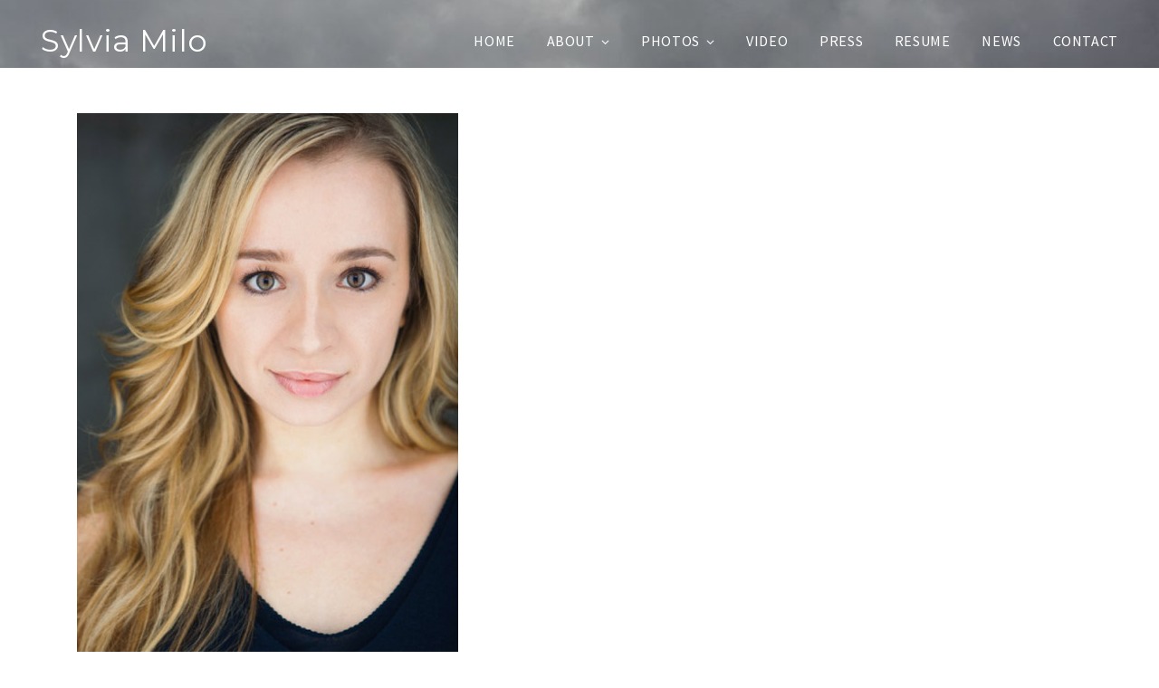

--- FILE ---
content_type: text/html; charset=UTF-8
request_url: https://sylviamilo.com/
body_size: 8067
content:
<!doctype html>
<html lang="en-US" class="no-js">
<head>
    <meta charset="UTF-8">
    <meta http-equiv="x-ua-compatible" content="ie=edge">
    <meta name="viewport" content="width=device-width, initial-scale=1">
    <link rel="profile" href="http://gmpg.org/xfn/11">
    <link rel="pingback" href="https://sylviamilo.com/xmlrpc.php">

    <title>Sylvia Milo</title>
<meta name='robots' content='max-image-preview:large' />
	<style>img:is([sizes="auto" i], [sizes^="auto," i]) { contain-intrinsic-size: 3000px 1500px }</style>
	<link rel='dns-prefetch' href='//maxcdn.bootstrapcdn.com' />
<link rel="alternate" type="application/rss+xml" title="Sylvia Milo &raquo; Feed" href="https://sylviamilo.com/feed" />
<link rel="alternate" type="application/rss+xml" title="Sylvia Milo &raquo; Comments Feed" href="https://sylviamilo.com/comments/feed" />
<script type="text/javascript">
/* <![CDATA[ */
window._wpemojiSettings = {"baseUrl":"https:\/\/s.w.org\/images\/core\/emoji\/16.0.1\/72x72\/","ext":".png","svgUrl":"https:\/\/s.w.org\/images\/core\/emoji\/16.0.1\/svg\/","svgExt":".svg","source":{"concatemoji":"https:\/\/sylviamilo.com\/wp-includes\/js\/wp-emoji-release.min.js?ver=6.8.3"}};
/*! This file is auto-generated */
!function(s,n){var o,i,e;function c(e){try{var t={supportTests:e,timestamp:(new Date).valueOf()};sessionStorage.setItem(o,JSON.stringify(t))}catch(e){}}function p(e,t,n){e.clearRect(0,0,e.canvas.width,e.canvas.height),e.fillText(t,0,0);var t=new Uint32Array(e.getImageData(0,0,e.canvas.width,e.canvas.height).data),a=(e.clearRect(0,0,e.canvas.width,e.canvas.height),e.fillText(n,0,0),new Uint32Array(e.getImageData(0,0,e.canvas.width,e.canvas.height).data));return t.every(function(e,t){return e===a[t]})}function u(e,t){e.clearRect(0,0,e.canvas.width,e.canvas.height),e.fillText(t,0,0);for(var n=e.getImageData(16,16,1,1),a=0;a<n.data.length;a++)if(0!==n.data[a])return!1;return!0}function f(e,t,n,a){switch(t){case"flag":return n(e,"\ud83c\udff3\ufe0f\u200d\u26a7\ufe0f","\ud83c\udff3\ufe0f\u200b\u26a7\ufe0f")?!1:!n(e,"\ud83c\udde8\ud83c\uddf6","\ud83c\udde8\u200b\ud83c\uddf6")&&!n(e,"\ud83c\udff4\udb40\udc67\udb40\udc62\udb40\udc65\udb40\udc6e\udb40\udc67\udb40\udc7f","\ud83c\udff4\u200b\udb40\udc67\u200b\udb40\udc62\u200b\udb40\udc65\u200b\udb40\udc6e\u200b\udb40\udc67\u200b\udb40\udc7f");case"emoji":return!a(e,"\ud83e\udedf")}return!1}function g(e,t,n,a){var r="undefined"!=typeof WorkerGlobalScope&&self instanceof WorkerGlobalScope?new OffscreenCanvas(300,150):s.createElement("canvas"),o=r.getContext("2d",{willReadFrequently:!0}),i=(o.textBaseline="top",o.font="600 32px Arial",{});return e.forEach(function(e){i[e]=t(o,e,n,a)}),i}function t(e){var t=s.createElement("script");t.src=e,t.defer=!0,s.head.appendChild(t)}"undefined"!=typeof Promise&&(o="wpEmojiSettingsSupports",i=["flag","emoji"],n.supports={everything:!0,everythingExceptFlag:!0},e=new Promise(function(e){s.addEventListener("DOMContentLoaded",e,{once:!0})}),new Promise(function(t){var n=function(){try{var e=JSON.parse(sessionStorage.getItem(o));if("object"==typeof e&&"number"==typeof e.timestamp&&(new Date).valueOf()<e.timestamp+604800&&"object"==typeof e.supportTests)return e.supportTests}catch(e){}return null}();if(!n){if("undefined"!=typeof Worker&&"undefined"!=typeof OffscreenCanvas&&"undefined"!=typeof URL&&URL.createObjectURL&&"undefined"!=typeof Blob)try{var e="postMessage("+g.toString()+"("+[JSON.stringify(i),f.toString(),p.toString(),u.toString()].join(",")+"));",a=new Blob([e],{type:"text/javascript"}),r=new Worker(URL.createObjectURL(a),{name:"wpTestEmojiSupports"});return void(r.onmessage=function(e){c(n=e.data),r.terminate(),t(n)})}catch(e){}c(n=g(i,f,p,u))}t(n)}).then(function(e){for(var t in e)n.supports[t]=e[t],n.supports.everything=n.supports.everything&&n.supports[t],"flag"!==t&&(n.supports.everythingExceptFlag=n.supports.everythingExceptFlag&&n.supports[t]);n.supports.everythingExceptFlag=n.supports.everythingExceptFlag&&!n.supports.flag,n.DOMReady=!1,n.readyCallback=function(){n.DOMReady=!0}}).then(function(){return e}).then(function(){var e;n.supports.everything||(n.readyCallback(),(e=n.source||{}).concatemoji?t(e.concatemoji):e.wpemoji&&e.twemoji&&(t(e.twemoji),t(e.wpemoji)))}))}((window,document),window._wpemojiSettings);
/* ]]> */
</script>
<link rel='stylesheet' id='sbi_styles-css' href='https://sylviamilo.com/wp-content/plugins/instagram-feed/css/sbi-styles.min.css?ver=6.10.0' type='text/css' media='all' />
<style id='wp-emoji-styles-inline-css' type='text/css'>

	img.wp-smiley, img.emoji {
		display: inline !important;
		border: none !important;
		box-shadow: none !important;
		height: 1em !important;
		width: 1em !important;
		margin: 0 0.07em !important;
		vertical-align: -0.1em !important;
		background: none !important;
		padding: 0 !important;
	}
</style>
<link rel='stylesheet' id='wp-block-library-css' href='https://sylviamilo.com/wp-includes/css/dist/block-library/style.min.css?ver=6.8.3' type='text/css' media='all' />
<style id='classic-theme-styles-inline-css' type='text/css'>
/*! This file is auto-generated */
.wp-block-button__link{color:#fff;background-color:#32373c;border-radius:9999px;box-shadow:none;text-decoration:none;padding:calc(.667em + 2px) calc(1.333em + 2px);font-size:1.125em}.wp-block-file__button{background:#32373c;color:#fff;text-decoration:none}
</style>
<style id='global-styles-inline-css' type='text/css'>
:root{--wp--preset--aspect-ratio--square: 1;--wp--preset--aspect-ratio--4-3: 4/3;--wp--preset--aspect-ratio--3-4: 3/4;--wp--preset--aspect-ratio--3-2: 3/2;--wp--preset--aspect-ratio--2-3: 2/3;--wp--preset--aspect-ratio--16-9: 16/9;--wp--preset--aspect-ratio--9-16: 9/16;--wp--preset--color--black: #000000;--wp--preset--color--cyan-bluish-gray: #abb8c3;--wp--preset--color--white: #ffffff;--wp--preset--color--pale-pink: #f78da7;--wp--preset--color--vivid-red: #cf2e2e;--wp--preset--color--luminous-vivid-orange: #ff6900;--wp--preset--color--luminous-vivid-amber: #fcb900;--wp--preset--color--light-green-cyan: #7bdcb5;--wp--preset--color--vivid-green-cyan: #00d084;--wp--preset--color--pale-cyan-blue: #8ed1fc;--wp--preset--color--vivid-cyan-blue: #0693e3;--wp--preset--color--vivid-purple: #9b51e0;--wp--preset--gradient--vivid-cyan-blue-to-vivid-purple: linear-gradient(135deg,rgba(6,147,227,1) 0%,rgb(155,81,224) 100%);--wp--preset--gradient--light-green-cyan-to-vivid-green-cyan: linear-gradient(135deg,rgb(122,220,180) 0%,rgb(0,208,130) 100%);--wp--preset--gradient--luminous-vivid-amber-to-luminous-vivid-orange: linear-gradient(135deg,rgba(252,185,0,1) 0%,rgba(255,105,0,1) 100%);--wp--preset--gradient--luminous-vivid-orange-to-vivid-red: linear-gradient(135deg,rgba(255,105,0,1) 0%,rgb(207,46,46) 100%);--wp--preset--gradient--very-light-gray-to-cyan-bluish-gray: linear-gradient(135deg,rgb(238,238,238) 0%,rgb(169,184,195) 100%);--wp--preset--gradient--cool-to-warm-spectrum: linear-gradient(135deg,rgb(74,234,220) 0%,rgb(151,120,209) 20%,rgb(207,42,186) 40%,rgb(238,44,130) 60%,rgb(251,105,98) 80%,rgb(254,248,76) 100%);--wp--preset--gradient--blush-light-purple: linear-gradient(135deg,rgb(255,206,236) 0%,rgb(152,150,240) 100%);--wp--preset--gradient--blush-bordeaux: linear-gradient(135deg,rgb(254,205,165) 0%,rgb(254,45,45) 50%,rgb(107,0,62) 100%);--wp--preset--gradient--luminous-dusk: linear-gradient(135deg,rgb(255,203,112) 0%,rgb(199,81,192) 50%,rgb(65,88,208) 100%);--wp--preset--gradient--pale-ocean: linear-gradient(135deg,rgb(255,245,203) 0%,rgb(182,227,212) 50%,rgb(51,167,181) 100%);--wp--preset--gradient--electric-grass: linear-gradient(135deg,rgb(202,248,128) 0%,rgb(113,206,126) 100%);--wp--preset--gradient--midnight: linear-gradient(135deg,rgb(2,3,129) 0%,rgb(40,116,252) 100%);--wp--preset--font-size--small: 13px;--wp--preset--font-size--medium: 20px;--wp--preset--font-size--large: 36px;--wp--preset--font-size--x-large: 42px;--wp--preset--spacing--20: 0.44rem;--wp--preset--spacing--30: 0.67rem;--wp--preset--spacing--40: 1rem;--wp--preset--spacing--50: 1.5rem;--wp--preset--spacing--60: 2.25rem;--wp--preset--spacing--70: 3.38rem;--wp--preset--spacing--80: 5.06rem;--wp--preset--shadow--natural: 6px 6px 9px rgba(0, 0, 0, 0.2);--wp--preset--shadow--deep: 12px 12px 50px rgba(0, 0, 0, 0.4);--wp--preset--shadow--sharp: 6px 6px 0px rgba(0, 0, 0, 0.2);--wp--preset--shadow--outlined: 6px 6px 0px -3px rgba(255, 255, 255, 1), 6px 6px rgba(0, 0, 0, 1);--wp--preset--shadow--crisp: 6px 6px 0px rgba(0, 0, 0, 1);}:where(.is-layout-flex){gap: 0.5em;}:where(.is-layout-grid){gap: 0.5em;}body .is-layout-flex{display: flex;}.is-layout-flex{flex-wrap: wrap;align-items: center;}.is-layout-flex > :is(*, div){margin: 0;}body .is-layout-grid{display: grid;}.is-layout-grid > :is(*, div){margin: 0;}:where(.wp-block-columns.is-layout-flex){gap: 2em;}:where(.wp-block-columns.is-layout-grid){gap: 2em;}:where(.wp-block-post-template.is-layout-flex){gap: 1.25em;}:where(.wp-block-post-template.is-layout-grid){gap: 1.25em;}.has-black-color{color: var(--wp--preset--color--black) !important;}.has-cyan-bluish-gray-color{color: var(--wp--preset--color--cyan-bluish-gray) !important;}.has-white-color{color: var(--wp--preset--color--white) !important;}.has-pale-pink-color{color: var(--wp--preset--color--pale-pink) !important;}.has-vivid-red-color{color: var(--wp--preset--color--vivid-red) !important;}.has-luminous-vivid-orange-color{color: var(--wp--preset--color--luminous-vivid-orange) !important;}.has-luminous-vivid-amber-color{color: var(--wp--preset--color--luminous-vivid-amber) !important;}.has-light-green-cyan-color{color: var(--wp--preset--color--light-green-cyan) !important;}.has-vivid-green-cyan-color{color: var(--wp--preset--color--vivid-green-cyan) !important;}.has-pale-cyan-blue-color{color: var(--wp--preset--color--pale-cyan-blue) !important;}.has-vivid-cyan-blue-color{color: var(--wp--preset--color--vivid-cyan-blue) !important;}.has-vivid-purple-color{color: var(--wp--preset--color--vivid-purple) !important;}.has-black-background-color{background-color: var(--wp--preset--color--black) !important;}.has-cyan-bluish-gray-background-color{background-color: var(--wp--preset--color--cyan-bluish-gray) !important;}.has-white-background-color{background-color: var(--wp--preset--color--white) !important;}.has-pale-pink-background-color{background-color: var(--wp--preset--color--pale-pink) !important;}.has-vivid-red-background-color{background-color: var(--wp--preset--color--vivid-red) !important;}.has-luminous-vivid-orange-background-color{background-color: var(--wp--preset--color--luminous-vivid-orange) !important;}.has-luminous-vivid-amber-background-color{background-color: var(--wp--preset--color--luminous-vivid-amber) !important;}.has-light-green-cyan-background-color{background-color: var(--wp--preset--color--light-green-cyan) !important;}.has-vivid-green-cyan-background-color{background-color: var(--wp--preset--color--vivid-green-cyan) !important;}.has-pale-cyan-blue-background-color{background-color: var(--wp--preset--color--pale-cyan-blue) !important;}.has-vivid-cyan-blue-background-color{background-color: var(--wp--preset--color--vivid-cyan-blue) !important;}.has-vivid-purple-background-color{background-color: var(--wp--preset--color--vivid-purple) !important;}.has-black-border-color{border-color: var(--wp--preset--color--black) !important;}.has-cyan-bluish-gray-border-color{border-color: var(--wp--preset--color--cyan-bluish-gray) !important;}.has-white-border-color{border-color: var(--wp--preset--color--white) !important;}.has-pale-pink-border-color{border-color: var(--wp--preset--color--pale-pink) !important;}.has-vivid-red-border-color{border-color: var(--wp--preset--color--vivid-red) !important;}.has-luminous-vivid-orange-border-color{border-color: var(--wp--preset--color--luminous-vivid-orange) !important;}.has-luminous-vivid-amber-border-color{border-color: var(--wp--preset--color--luminous-vivid-amber) !important;}.has-light-green-cyan-border-color{border-color: var(--wp--preset--color--light-green-cyan) !important;}.has-vivid-green-cyan-border-color{border-color: var(--wp--preset--color--vivid-green-cyan) !important;}.has-pale-cyan-blue-border-color{border-color: var(--wp--preset--color--pale-cyan-blue) !important;}.has-vivid-cyan-blue-border-color{border-color: var(--wp--preset--color--vivid-cyan-blue) !important;}.has-vivid-purple-border-color{border-color: var(--wp--preset--color--vivid-purple) !important;}.has-vivid-cyan-blue-to-vivid-purple-gradient-background{background: var(--wp--preset--gradient--vivid-cyan-blue-to-vivid-purple) !important;}.has-light-green-cyan-to-vivid-green-cyan-gradient-background{background: var(--wp--preset--gradient--light-green-cyan-to-vivid-green-cyan) !important;}.has-luminous-vivid-amber-to-luminous-vivid-orange-gradient-background{background: var(--wp--preset--gradient--luminous-vivid-amber-to-luminous-vivid-orange) !important;}.has-luminous-vivid-orange-to-vivid-red-gradient-background{background: var(--wp--preset--gradient--luminous-vivid-orange-to-vivid-red) !important;}.has-very-light-gray-to-cyan-bluish-gray-gradient-background{background: var(--wp--preset--gradient--very-light-gray-to-cyan-bluish-gray) !important;}.has-cool-to-warm-spectrum-gradient-background{background: var(--wp--preset--gradient--cool-to-warm-spectrum) !important;}.has-blush-light-purple-gradient-background{background: var(--wp--preset--gradient--blush-light-purple) !important;}.has-blush-bordeaux-gradient-background{background: var(--wp--preset--gradient--blush-bordeaux) !important;}.has-luminous-dusk-gradient-background{background: var(--wp--preset--gradient--luminous-dusk) !important;}.has-pale-ocean-gradient-background{background: var(--wp--preset--gradient--pale-ocean) !important;}.has-electric-grass-gradient-background{background: var(--wp--preset--gradient--electric-grass) !important;}.has-midnight-gradient-background{background: var(--wp--preset--gradient--midnight) !important;}.has-small-font-size{font-size: var(--wp--preset--font-size--small) !important;}.has-medium-font-size{font-size: var(--wp--preset--font-size--medium) !important;}.has-large-font-size{font-size: var(--wp--preset--font-size--large) !important;}.has-x-large-font-size{font-size: var(--wp--preset--font-size--x-large) !important;}
:where(.wp-block-post-template.is-layout-flex){gap: 1.25em;}:where(.wp-block-post-template.is-layout-grid){gap: 1.25em;}
:where(.wp-block-columns.is-layout-flex){gap: 2em;}:where(.wp-block-columns.is-layout-grid){gap: 2em;}
:root :where(.wp-block-pullquote){font-size: 1.5em;line-height: 1.6;}
</style>
<link rel='stylesheet' id='contact-form-7-css' href='https://sylviamilo.com/wp-content/plugins/contact-form-7/includes/css/styles.css?ver=6.1.4' type='text/css' media='all' />
<link rel='stylesheet' id='cff-css' href='https://sylviamilo.com/wp-content/plugins/custom-facebook-feed/assets/css/cff-style.min.css?ver=4.3.4' type='text/css' media='all' />
<link rel='stylesheet' id='sb-font-awesome-css' href='https://maxcdn.bootstrapcdn.com/font-awesome/4.7.0/css/font-awesome.min.css?ver=6.8.3' type='text/css' media='all' />
<link rel='stylesheet' id='wp-components-css' href='https://sylviamilo.com/wp-includes/css/dist/components/style.min.css?ver=6.8.3' type='text/css' media='all' />
<link rel='stylesheet' id='godaddy-styles-css' href='https://sylviamilo.com/wp-content/plugins/coblocks/includes/Dependencies/GoDaddy/Styles/build/latest.css?ver=2.0.2' type='text/css' media='all' />
<link rel='stylesheet' id='sp-theme/bootstrap-css' href='https://sylviamilo.com/wp-content/uploads/wp-scss-cache/bootstrap.css?ver=1759245547' type='text/css' media='all' />
<link rel='stylesheet' id='sp-theme/primary-styles-css' href='https://sylviamilo.com/wp-content/uploads/wp-scss-cache/primary-styles.css?ver=1759245548' type='text/css' media='all' />
<link rel='stylesheet' id='sp-theme/icons-css' href='https://sylviamilo.com/wp-content/themes/soprano-theme/public/icon-font/css/sp-theme-icons.css?ver=6.8.3' type='text/css' media='all' />
<link rel='stylesheet' id='sp-theme/secondary-styles-css' href='https://sylviamilo.com/wp-content/themes/soprano-theme/style.css?ver=6.8.3' type='text/css' media='all' />
<link rel='stylesheet' id='js_composer_front-css' href='https://sylviamilo.com/wp-content/plugins/js_composer/assets/css/js_composer.min.css?ver=5.5.2' type='text/css' media='all' />
<script type="text/javascript" src="https://sylviamilo.com/wp-content/plugins/jquery-updater/js/jquery-4.0.0.min.js?ver=4.0.0" id="jquery-core-js"></script>
<script type="text/javascript" src="https://sylviamilo.com/wp-content/plugins/jquery-updater/js/jquery-migrate-3.6.0.min.js?ver=3.6.0" id="jquery-migrate-js"></script>
<!--[if lt IE 9]>
<script type="text/javascript" src="https://sylviamilo.com/wp-content/themes/soprano-theme/public/scripts/ie_fallback.js?ver=6.8.3" id="sp-theme/scripts/ie_fallback.js-js"></script>
<![endif]-->
<link rel="https://api.w.org/" href="https://sylviamilo.com/wp-json/" /><link rel="alternate" title="JSON" type="application/json" href="https://sylviamilo.com/wp-json/wp/v2/pages/575" /><link rel="EditURI" type="application/rsd+xml" title="RSD" href="https://sylviamilo.com/xmlrpc.php?rsd" />
<meta name="generator" content="WordPress 6.8.3" />
<link rel="canonical" href="https://sylviamilo.com/" />
<link rel='shortlink' href='https://sylviamilo.com/' />
<link rel="alternate" title="oEmbed (JSON)" type="application/json+oembed" href="https://sylviamilo.com/wp-json/oembed/1.0/embed?url=https%3A%2F%2Fsylviamilo.com%2F" />
<link rel="alternate" title="oEmbed (XML)" type="text/xml+oembed" href="https://sylviamilo.com/wp-json/oembed/1.0/embed?url=https%3A%2F%2Fsylviamilo.com%2F&#038;format=xml" />
<meta name="generator" content="Powered by WPBakery Page Builder - drag and drop page builder for WordPress."/>
<!--[if lte IE 9]><link rel="stylesheet" type="text/css" href="https://sylviamilo.com/wp-content/plugins/js_composer/assets/css/vc_lte_ie9.min.css" media="screen"><![endif]-->		<style type="text/css" id="wp-custom-css">
			.sp-intro .intro-bg:before {opacity:0}		</style>
		<noscript><style type="text/css"> .wpb_animate_when_almost_visible { opacity: 1; }</style></noscript></head>

<body class="home wp-singular page-template-default page page-id-575 wp-theme-soprano-theme wpb-js-composer js-comp-ver-5.5.2 vc_responsive">

<div id="sp-preloader"></div>
<div id="sp-top-scrolling-anchor"></div>

<!-- "scroll to top" button -->
    <a href="#sp-top-scrolling-anchor" class="sp-scroll-top">
		        <span class="anno-text">Go to top</span>
        <i class="icon-angle-up"></i>
    </a>

<!-- site header -->
<header id="sp-header" class="stuck-slidein">
    <div class="container-fluid" id="sp-header-inner">
        <a href="https://sylviamilo.com" class="brand-logo">
		    <h1>Sylvia Milo</h1>        </a>

        <nav id="sp-primary-nav">
            <ul id="menu-other-mozart" class="nav_menu"><li id="menu-item-1713" class="menu-item menu-item-type-post_type menu-item-object-page menu-item-home current-menu-item page_item page-item-575 current_page_item menu-item-1713"><a href="https://sylviamilo.com/" aria-current="page">Home</a></li>
<li id="menu-item-1829" class="menu-item menu-item-type-custom menu-item-object-custom menu-item-has-children menu-item-1829"><a href="https://sylviamilo.com/bio">About</a>
<ul class="sub-menu">
	<li id="menu-item-1831" class="menu-item menu-item-type-post_type menu-item-object-page menu-item-1831"><a href="https://sylviamilo.com/bio">Bio</a></li>
	<li id="menu-item-1830" class="menu-item menu-item-type-post_type menu-item-object-page menu-item-1830"><a href="https://sylviamilo.com/current_projects">Current Projects</a></li>
</ul>
</li>
<li id="menu-item-1714" class="menu-item menu-item-type-custom menu-item-object-custom menu-item-has-children menu-item-1714"><a href="https://sylviamilo.com/headshots">Photos</a>
<ul class="sub-menu">
	<li id="menu-item-1715" class="menu-item menu-item-type-post_type menu-item-object-page menu-item-1715"><a href="https://sylviamilo.com/headshots">Headshots</a></li>
	<li id="menu-item-1271" class="menu-item menu-item-type-post_type menu-item-object-page menu-item-1271"><a href="https://sylviamilo.com/photo_gallery">Characters</a></li>
	<li id="menu-item-1796" class="menu-item menu-item-type-post_type menu-item-object-page menu-item-1796"><a href="https://sylviamilo.com/indie">Indie</a></li>
</ul>
</li>
<li id="menu-item-1545" class="menu-item menu-item-type-post_type menu-item-object-page menu-item-1545"><a href="https://sylviamilo.com/videos">Video</a></li>
<li id="menu-item-1623" class="menu-item menu-item-type-post_type menu-item-object-page menu-item-1623"><a href="https://sylviamilo.com/press">Press</a></li>
<li id="menu-item-1795" class="menu-item menu-item-type-post_type menu-item-object-page menu-item-1795"><a href="https://sylviamilo.com/resume">Resume</a></li>
<li id="menu-item-1827" class="menu-item menu-item-type-custom menu-item-object-custom menu-item-1827"><a href="https://sylviamilo.com/news">News</a></li>
<li id="menu-item-1147" class="menu-item menu-item-type-post_type menu-item-object-page menu-item-1147"><a href="https://sylviamilo.com/contact">Contact</a></li>
</ul>
            <a href="#" id="sp-mobile-nav-trigger">
                <span></span><span></span>
                <span></span><span></span>
            </a>
        </nav>

	        </div>
</header>

<!-- fullscreen search container -->

<!-- fullscreen mobile menu -->
<div id="sp-mobile-nav-container">
    <div class="overlay-inner-wrap">
        <nav><ul id="menu-other-mozart-1" class="nav_menu"><li class="menu-item menu-item-type-post_type menu-item-object-page menu-item-home current-menu-item page_item page-item-575 current_page_item menu-item-1713"><a href="https://sylviamilo.com/" aria-current="page">Home</a></li>
<li class="menu-item menu-item-type-custom menu-item-object-custom menu-item-has-children menu-item-1829"><a href="https://sylviamilo.com/bio">About</a>
<ul class="sub-menu">
	<li class="menu-item menu-item-type-post_type menu-item-object-page menu-item-1831"><a href="https://sylviamilo.com/bio">Bio</a></li>
	<li class="menu-item menu-item-type-post_type menu-item-object-page menu-item-1830"><a href="https://sylviamilo.com/current_projects">Current Projects</a></li>
</ul>
</li>
<li class="menu-item menu-item-type-custom menu-item-object-custom menu-item-has-children menu-item-1714"><a href="https://sylviamilo.com/headshots">Photos</a>
<ul class="sub-menu">
	<li class="menu-item menu-item-type-post_type menu-item-object-page menu-item-1715"><a href="https://sylviamilo.com/headshots">Headshots</a></li>
	<li class="menu-item menu-item-type-post_type menu-item-object-page menu-item-1271"><a href="https://sylviamilo.com/photo_gallery">Characters</a></li>
	<li class="menu-item menu-item-type-post_type menu-item-object-page menu-item-1796"><a href="https://sylviamilo.com/indie">Indie</a></li>
</ul>
</li>
<li class="menu-item menu-item-type-post_type menu-item-object-page menu-item-1545"><a href="https://sylviamilo.com/videos">Video</a></li>
<li class="menu-item menu-item-type-post_type menu-item-object-page menu-item-1623"><a href="https://sylviamilo.com/press">Press</a></li>
<li class="menu-item menu-item-type-post_type menu-item-object-page menu-item-1795"><a href="https://sylviamilo.com/resume">Resume</a></li>
<li class="menu-item menu-item-type-custom menu-item-object-custom menu-item-1827"><a href="https://sylviamilo.com/news">News</a></li>
<li class="menu-item menu-item-type-post_type menu-item-object-page menu-item-1147"><a href="https://sylviamilo.com/contact">Contact</a></li>
</ul></nav>
        <div class="sp-soc-icons"></div>
    </div>
</div>

<div id="sp-mobile-nav-bg"></div>

<div id="sp-wrapper">
	<div class="container"><div data-vc-full-width="true" data-vc-full-width-init="false" data-vc-stretch-content="true" class="vc_row wpb_row vc_row-fluid vc_row-no-padding"><div class="wpb_column vc_column_container vc_col-sm-12"><div class="vc_column-inner "><div class="wpb_wrapper">

<section class="sp-intro  sp-intro-image" style="height:75px">
	        <div class="intro-bg re-animate"><img fetchpriority="high" decoding="async" width="1080" height="207" src="https://sylviamilo.com/wp-content/uploads/2018/10/55803.jpg" class="attachment-sp-section-bg size-sp-section-bg" alt="" srcset="https://sylviamilo.com/wp-content/uploads/2018/10/55803.jpg 1080w, https://sylviamilo.com/wp-content/uploads/2018/10/55803-300x58.jpg 300w, https://sylviamilo.com/wp-content/uploads/2018/10/55803-768x147.jpg 768w, https://sylviamilo.com/wp-content/uploads/2018/10/55803-1024x196.jpg 1024w, https://sylviamilo.com/wp-content/uploads/2018/10/55803-660x127.jpg 660w" sizes="(max-width: 1080px) 100vw, 1080px" /></div>
	
	
	
    <div class="intro-body"><h2 class=" intro-title intro-title-1 wow fadeInUp" data-wow-delay="1s" data-wow-duration="1s"></h2></div>
</section></div></div></div></div><div class="vc_row-full-width vc_clearfix"></div><div class="vc_row wpb_row vc_row-fluid"><div class="wpb_column vc_column_container vc_col-sm-12"><div class="vc_column-inner "><div class="wpb_wrapper"><div class="vc_empty_space"   style="height: 25px" ><span class="vc_empty_space_inner"></span></div>
<div class="vc_empty_space"   style="height: 25px" ><span class="vc_empty_space_inner"></span></div>
</div></div></div></div><div class="vc_row wpb_row vc_row-fluid"><div class="wpb_column vc_column_container vc_col-sm-12"><div class="vc_column-inner "><div class="wpb_wrapper">
	<div  class="wpb_single_image wpb_content_element vc_align_left">
		
		<figure class="wpb_wrapper vc_figure">
			<div class="vc_single_image-wrapper   vc_box_border_grey"><img decoding="async" width="421" height="632" src="https://sylviamilo.com/wp-content/uploads/2018/09/Syliva_Milo.jpg" class="vc_single_image-img attachment-full" alt="" srcset="https://sylviamilo.com/wp-content/uploads/2018/09/Syliva_Milo.jpg 421w, https://sylviamilo.com/wp-content/uploads/2018/09/Syliva_Milo-200x300.jpg 200w" sizes="(max-width: 421px) 100vw, 421px" /></div>
		</figure>
	</div>
<div class="vc_empty_space"   style="height: 25px" ><span class="vc_empty_space_inner"></span></div>
<div class="vc_empty_space"   style="height: 25px" ><span class="vc_empty_space_inner"></span></div>
</div></div></div></div><div class="vc_row wpb_row vc_row-fluid"><div class="wpb_column vc_column_container vc_col-sm-12"><div class="vc_column-inner "><div class="wpb_wrapper"></div></div></div></div>
</div>
</div>


<footer id="sp-footer" class="sp-footer-regular">
	
    <div class="sp-end-footer">
        <div class="container">
            <div class="end-footer-block">© Sylvia Milo</div>

            <div class="end-footer-block menu-block"><ul id="menu-other-mozart-2" class="nav_menu"><li class="menu-item menu-item-type-post_type menu-item-object-page menu-item-home current-menu-item page_item page-item-575 current_page_item menu-item-1713"><a href="https://sylviamilo.com/" aria-current="page">Home</a></li>
<li class="menu-item menu-item-type-custom menu-item-object-custom menu-item-1829"><a href="https://sylviamilo.com/bio">About</a></li>
<li class="menu-item menu-item-type-custom menu-item-object-custom menu-item-1714"><a href="https://sylviamilo.com/headshots">Photos</a></li>
<li class="menu-item menu-item-type-post_type menu-item-object-page menu-item-1545"><a href="https://sylviamilo.com/videos">Video</a></li>
<li class="menu-item menu-item-type-post_type menu-item-object-page menu-item-1623"><a href="https://sylviamilo.com/press">Press</a></li>
<li class="menu-item menu-item-type-post_type menu-item-object-page menu-item-1795"><a href="https://sylviamilo.com/resume">Resume</a></li>
<li class="menu-item menu-item-type-custom menu-item-object-custom menu-item-1827"><a href="https://sylviamilo.com/news">News</a></li>
<li class="menu-item menu-item-type-post_type menu-item-object-page menu-item-1147"><a href="https://sylviamilo.com/contact">Contact</a></li>
</ul></div>
        </div>
    </div>
</footer>

<div id="sp-footer-sizing-helper"></div>

<script type="speculationrules">
{"prefetch":[{"source":"document","where":{"and":[{"href_matches":"\/*"},{"not":{"href_matches":["\/wp-*.php","\/wp-admin\/*","\/wp-content\/uploads\/*","\/wp-content\/*","\/wp-content\/plugins\/*","\/wp-content\/themes\/soprano-theme\/*","\/*\\?(.+)"]}},{"not":{"selector_matches":"a[rel~=\"nofollow\"]"}},{"not":{"selector_matches":".no-prefetch, .no-prefetch a"}}]},"eagerness":"conservative"}]}
</script>
<!-- Custom Facebook Feed JS -->
<script type="text/javascript">var cffajaxurl = "https://sylviamilo.com/wp-admin/admin-ajax.php";
var cfflinkhashtags = "true";
</script>
<!-- Instagram Feed JS -->
<script type="text/javascript">
var sbiajaxurl = "https://sylviamilo.com/wp-admin/admin-ajax.php";
</script>
<script type="text/javascript" src="https://sylviamilo.com/wp-content/plugins/coblocks/dist/js/coblocks-animation.js?ver=3.1.16" id="coblocks-animation-js"></script>
<script type="text/javascript" src="https://sylviamilo.com/wp-content/plugins/coblocks/dist/js/vendors/tiny-swiper.js?ver=3.1.16" id="coblocks-tiny-swiper-js"></script>
<script type="text/javascript" id="coblocks-tinyswiper-initializer-js-extra">
/* <![CDATA[ */
var coblocksTinyswiper = {"carouselPrevButtonAriaLabel":"Previous","carouselNextButtonAriaLabel":"Next","sliderImageAriaLabel":"Image"};
/* ]]> */
</script>
<script type="text/javascript" src="https://sylviamilo.com/wp-content/plugins/coblocks/dist/js/coblocks-tinyswiper-initializer.js?ver=3.1.16" id="coblocks-tinyswiper-initializer-js"></script>
<script type="text/javascript" src="https://sylviamilo.com/wp-includes/js/dist/hooks.min.js?ver=4d63a3d491d11ffd8ac6" id="wp-hooks-js"></script>
<script type="text/javascript" src="https://sylviamilo.com/wp-includes/js/dist/i18n.min.js?ver=5e580eb46a90c2b997e6" id="wp-i18n-js"></script>
<script type="text/javascript" id="wp-i18n-js-after">
/* <![CDATA[ */
wp.i18n.setLocaleData( { 'text direction\u0004ltr': [ 'ltr' ] } );
/* ]]> */
</script>
<script type="text/javascript" src="https://sylviamilo.com/wp-content/plugins/contact-form-7/includes/swv/js/index.js?ver=6.1.4" id="swv-js"></script>
<script type="text/javascript" id="contact-form-7-js-before">
/* <![CDATA[ */
var wpcf7 = {
    "api": {
        "root": "https:\/\/sylviamilo.com\/wp-json\/",
        "namespace": "contact-form-7\/v1"
    },
    "cached": 1
};
/* ]]> */
</script>
<script type="text/javascript" src="https://sylviamilo.com/wp-content/plugins/contact-form-7/includes/js/index.js?ver=6.1.4" id="contact-form-7-js"></script>
<script type="text/javascript" src="https://sylviamilo.com/wp-content/plugins/custom-facebook-feed/assets/js/cff-scripts.min.js?ver=4.3.4" id="cffscripts-js"></script>
<script type="text/javascript" id="sp-theme/scripts/modernizr.js-js-extra">
/* <![CDATA[ */
var PZT_PHP_DATA = {"assets_dir":"https:\/\/sylviamilo.com\/wp-content\/themes\/soprano-theme\/public","theme_fonts":["Source Sans Pro:200,200italic,300,300italic,400,400i,600,600italic,700,700italic,900,900italic:latin-ext,greek,latin,cyrillic,greek-ext,cyrillic-ext,vietnamese","Montserrat:100,100italic,200,200italic,300,300italic,400,400i,500,500italic,600,600italic,700,700italic,800,800italic,900,900italic:latin-ext,latin,vietnamese","Shadows Into Light:400:latin"],"google_maps_api_key":null};
/* ]]> */
</script>
<script type="text/javascript" src="https://sylviamilo.com/wp-content/themes/soprano-theme/public/scripts/modernizr.js?ver=6.8.3" id="sp-theme/scripts/modernizr.js-js"></script>
<script type="text/javascript" src="https://sylviamilo.com/wp-content/themes/soprano-theme/public/scripts/assets/fclick-lib.js?ver=6.8.3" id="sp-theme/scripts/assets/fclick-lib.js-js"></script>
<script type="text/javascript" src="https://sylviamilo.com/wp-content/themes/soprano-theme/public/scripts/assets/jarallax.js?ver=6.8.3" id="sp-theme/scripts/assets/jarallax.js-js"></script>
<script type="text/javascript" src="https://sylviamilo.com/wp-content/themes/soprano-theme/public/scripts/assets/jquery.ajaxChimp.js?ver=6.8.3" id="sp-theme/scripts/assets/jquery.ajaxchimp.js-js"></script>
<script type="text/javascript" src="https://sylviamilo.com/wp-content/themes/soprano-theme/public/scripts/assets/jquery.appear.js?ver=6.8.3" id="sp-theme/scripts/assets/jquery.appear.js-js"></script>
<script type="text/javascript" src="https://sylviamilo.com/wp-content/themes/soprano-theme/public/scripts/assets/jquery.circle-progress.js?ver=6.8.3" id="sp-theme/scripts/assets/jquery.circle-progress.js-js"></script>
<script type="text/javascript" src="https://sylviamilo.com/wp-content/themes/soprano-theme/public/scripts/assets/jquery.countdown.js?ver=6.8.3" id="sp-theme/scripts/assets/jquery.countdown.js-js"></script>
<script type="text/javascript" src="https://sylviamilo.com/wp-content/themes/soprano-theme/public/scripts/assets/jquery.easings.js?ver=6.8.3" id="sp-theme/scripts/assets/jquery.easings.js-js"></script>
<script type="text/javascript" src="https://sylviamilo.com/wp-content/themes/soprano-theme/public/scripts/assets/jquery.mb.YTPlayer.js?ver=6.8.3" id="sp-theme/scripts/assets/jquery.mb.ytplayer.js-js"></script>
<script type="text/javascript" src="https://sylviamilo.com/wp-content/themes/soprano-theme/public/scripts/assets/jquery.swipebox.js?ver=6.8.3" id="sp-theme/scripts/assets/jquery.swipebox.js-js"></script>
<script type="text/javascript" src="https://sylviamilo.com/wp-content/themes/soprano-theme/public/scripts/assets/jquery.throttle-debounce.js?ver=6.8.3" id="sp-theme/scripts/assets/jquery.throttle-debounce.js-js"></script>
<script type="text/javascript" src="https://sylviamilo.com/wp-content/themes/soprano-theme/public/scripts/assets/jquery.typed.js?ver=6.8.3" id="sp-theme/scripts/assets/jquery.typed.js-js"></script>
<script type="text/javascript" src="https://sylviamilo.com/wp-content/themes/soprano-theme/public/scripts/assets/pzt_helpers.js?ver=6.8.3" id="sp-theme/scripts/assets/pzt_helpers.js-js"></script>
<script type="text/javascript" src="https://sylviamilo.com/wp-content/themes/soprano-theme/public/scripts/assets/randomColor.js?ver=6.8.3" id="sp-theme/scripts/assets/randomcolor.js-js"></script>
<script type="text/javascript" src="https://sylviamilo.com/wp-content/themes/soprano-theme/public/scripts/assets/retina.js?ver=6.8.3" id="sp-theme/scripts/assets/retina.js-js"></script>
<script type="text/javascript" src="https://sylviamilo.com/wp-content/themes/soprano-theme/public/scripts/assets/shuffle.js?ver=6.8.3" id="sp-theme/scripts/assets/shuffle.js-js"></script>
<script type="text/javascript" src="https://sylviamilo.com/wp-content/themes/soprano-theme/public/scripts/assets/slick.js?ver=6.8.3" id="sp-theme/scripts/assets/slick.js-js"></script>
<script type="text/javascript" src="https://sylviamilo.com/wp-content/themes/soprano-theme/public/scripts/assets/smooth-scroll.js?ver=6.8.3" id="sp-theme/scripts/assets/smooth-scroll.js-js"></script>
<script type="text/javascript" src="https://sylviamilo.com/wp-content/themes/soprano-theme/public/scripts/assets/sticky-kit.js?ver=6.8.3" id="sp-theme/scripts/assets/sticky-kit.js-js"></script>
<script type="text/javascript" src="https://sylviamilo.com/wp-content/themes/soprano-theme/public/scripts/assets/textrotator.js?ver=6.8.3" id="sp-theme/scripts/assets/textrotator.js-js"></script>
<script type="text/javascript" src="https://sylviamilo.com/wp-content/themes/soprano-theme/public/scripts/assets/wf-loader.js?ver=6.8.3" id="sp-theme/scripts/assets/wf-loader.js-js"></script>
<script type="text/javascript" src="https://sylviamilo.com/wp-content/themes/soprano-theme/public/scripts/assets/wow.js?ver=6.8.3" id="sp-theme/scripts/assets/wow.js-js"></script>
<script type="text/javascript" src="https://sylviamilo.com/wp-content/themes/soprano-theme/public/scripts/bootstrap/bs.collapse.js?ver=6.8.3" id="sp-theme/scripts/bootstrap/bs.collapse.js-js"></script>
<script type="text/javascript" src="https://sylviamilo.com/wp-content/themes/soprano-theme/public/scripts/bootstrap/bs.util.js?ver=6.8.3" id="sp-theme/scripts/bootstrap/bs.util.js-js"></script>
<script type="text/javascript" src="https://sylviamilo.com/wp-content/themes/soprano-theme/public/scripts/controllers/animated_circles.js?ver=6.8.3" id="sp-theme/scripts/controllers/animated_circles.js-js"></script>
<script type="text/javascript" src="https://sylviamilo.com/wp-content/themes/soprano-theme/public/scripts/controllers/color_swarm.js?ver=6.8.3" id="sp-theme/scripts/controllers/color_swarm.js-js"></script>
<script type="text/javascript" src="https://sylviamilo.com/wp-content/themes/soprano-theme/public/scripts/controllers/countdown.js?ver=6.8.3" id="sp-theme/scripts/controllers/countdown.js-js"></script>
<script type="text/javascript" src="https://sylviamilo.com/wp-content/themes/soprano-theme/public/scripts/controllers/faq.js?ver=6.8.3" id="sp-theme/scripts/controllers/faq.js-js"></script>
<script type="text/javascript" src="https://sylviamilo.com/wp-content/themes/soprano-theme/public/scripts/controllers/footer.js?ver=6.8.3" id="sp-theme/scripts/controllers/footer.js-js"></script>
<script type="text/javascript" src="https://sylviamilo.com/wp-content/themes/soprano-theme/public/scripts/controllers/google_maps.js?ver=6.8.3" id="sp-theme/scripts/controllers/google_maps.js-js"></script>
<script type="text/javascript" src="https://sylviamilo.com/wp-content/themes/soprano-theme/public/scripts/controllers/header.js?ver=6.8.3" id="sp-theme/scripts/controllers/header.js-js"></script>
<script type="text/javascript" src="https://sylviamilo.com/wp-content/themes/soprano-theme/public/scripts/controllers/intro.js?ver=6.8.3" id="sp-theme/scripts/controllers/intro.js-js"></script>
<script type="text/javascript" src="https://sylviamilo.com/wp-content/themes/soprano-theme/public/scripts/controllers/mailchimp_subscribe.js?ver=6.8.3" id="sp-theme/scripts/controllers/mailchimp_subscribe.js-js"></script>
<script type="text/javascript" src="https://sylviamilo.com/wp-content/themes/soprano-theme/public/scripts/controllers/others.js?ver=6.8.3" id="sp-theme/scripts/controllers/others.js-js"></script>
<script type="text/javascript" src="https://sylviamilo.com/wp-content/themes/soprano-theme/public/scripts/controllers/page_scrolling.js?ver=6.8.3" id="sp-theme/scripts/controllers/page_scrolling.js-js"></script>
<script type="text/javascript" src="https://sylviamilo.com/wp-content/themes/soprano-theme/public/scripts/controllers/portfolio.js?ver=6.8.3" id="sp-theme/scripts/controllers/portfolio.js-js"></script>
<script type="text/javascript" src="https://sylviamilo.com/wp-content/themes/soprano-theme/public/scripts/controllers/preloader.js?ver=6.8.3" id="sp-theme/scripts/controllers/preloader.js-js"></script>
<script type="text/javascript" src="https://sylviamilo.com/wp-content/themes/soprano-theme/public/scripts/controllers/progress_bars.js?ver=6.8.3" id="sp-theme/scripts/controllers/progress_bars.js-js"></script>
<script type="text/javascript" src="https://sylviamilo.com/wp-content/themes/soprano-theme/public/scripts/controllers/rolling_numbers.js?ver=6.8.3" id="sp-theme/scripts/controllers/rolling_numbers.js-js"></script>
<script type="text/javascript" src="https://sylviamilo.com/wp-content/themes/soprano-theme/public/scripts/controllers/shuffle_grids.js?ver=6.8.3" id="sp-theme/scripts/controllers/shuffle_grids.js-js"></script>
<script type="text/javascript" src="https://sylviamilo.com/wp-content/themes/soprano-theme/public/scripts/controllers/sliders.js?ver=6.8.3" id="sp-theme/scripts/controllers/sliders.js-js"></script>
<script type="text/javascript" src="https://sylviamilo.com/wp-content/themes/soprano-theme/public/scripts/controllers/sticky_sidebars.js?ver=6.8.3" id="sp-theme/scripts/controllers/sticky_sidebars.js-js"></script>
<script type="text/javascript" src="https://sylviamilo.com/wp-content/themes/soprano-theme/public/scripts/controllers/textrotator.js?ver=6.8.3" id="sp-theme/scripts/controllers/textrotator.js-js"></script>
<script type="text/javascript" src="https://sylviamilo.com/wp-content/themes/soprano-theme/public/scripts/controllers/typed.js?ver=6.8.3" id="sp-theme/scripts/controllers/typed.js-js"></script>
<script type="text/javascript" src="https://sylviamilo.com/wp-content/themes/soprano-theme/public/scripts/controllers/wfl_init.js?ver=6.8.3" id="sp-theme/scripts/controllers/wfl_init.js-js"></script>
<script type="text/javascript" src="https://sylviamilo.com/wp-content/themes/soprano-theme/public/scripts/controllers/wow.js?ver=6.8.3" id="sp-theme/scripts/controllers/wow.js-js"></script>
<script type="text/javascript" src="https://sylviamilo.com/wp-content/plugins/js_composer/assets/js/dist/js_composer_front.min.js?ver=5.5.2" id="wpb_composer_front_js-js"></script>
		<script>'undefined'=== typeof _trfq || (window._trfq = []);'undefined'=== typeof _trfd && (window._trfd=[]),
                _trfd.push({'tccl.baseHost':'secureserver.net'}),
                _trfd.push({'ap':'wpaas_v2'},
                    {'server':'c94ff5fe1da3'},
                    {'pod':'c23-prod-p3-us-west-2'},
                                        {'xid':'45555359'},
                    {'wp':'6.8.3'},
                    {'php':'7.4.33.12'},
                    {'loggedin':'0'},
                    {'cdn':'1'},
                    {'builder':'wp-classic-editor'},
                    {'theme':'soprano-theme'},
                    {'wds':'0'},
                    {'wp_alloptions_count':'241'},
                    {'wp_alloptions_bytes':'172039'},
                    {'gdl_coming_soon_page':'0'}
                    , {'appid':'490800'}                 );
            var trafficScript = document.createElement('script'); trafficScript.src = 'https://img1.wsimg.com/signals/js/clients/scc-c2/scc-c2.min.js'; window.document.head.appendChild(trafficScript);</script>
		<script>window.addEventListener('click', function (elem) { var _elem$target, _elem$target$dataset, _window, _window$_trfq; return (elem === null || elem === void 0 ? void 0 : (_elem$target = elem.target) === null || _elem$target === void 0 ? void 0 : (_elem$target$dataset = _elem$target.dataset) === null || _elem$target$dataset === void 0 ? void 0 : _elem$target$dataset.eid) && ((_window = window) === null || _window === void 0 ? void 0 : (_window$_trfq = _window._trfq) === null || _window$_trfq === void 0 ? void 0 : _window$_trfq.push(["cmdLogEvent", "click", elem.target.dataset.eid]));});</script>
		<script src='https://img1.wsimg.com/traffic-assets/js/tccl-tti.min.js' onload="window.tti.calculateTTI()"></script>
		</body></html>

--- FILE ---
content_type: text/css
request_url: https://sylviamilo.com/wp-content/uploads/wp-scss-cache/primary-styles.css?ver=1759245548
body_size: 16264
content:
/* compiled by wp scssphp v0.6.7 on Tue, 30 Sep 2025 15:19:08 +0000 (0.4921s) */

@charset "UTF-8";/* ===================================
 *  File authors:
 *  - Roman Nazarkin
 *  - Egor Dankov
 *  -----------------------------------
 *  PuzzleThemes
 *  =================================== *//* ===================================
 *  File authors:
 *  - Roman Nazarkin
 *  - Egor Dankov
 *  -----------------------------------
 *  PuzzleThemes
 *  =================================== */.animated{-webkit-animation-duration:1s;animation-duration:1s;-webkit-animation-fill-mode:both;animation-fill-mode:both}.animated.hinge{-webkit-animation-duration:2s;animation-duration:2s}@-webkit-keyframes bounce{0%,20%,50%,80%,100%{-webkit-transform:translateY(0);transform:translateY(0)}40%{-webkit-transform:translateY(-30px);transform:translateY(-30px)}60%{-webkit-transform:translateY(-15px);transform:translateY(-15px)}}@keyframes bounce{0%,20%,50%,80%,100%{-webkit-transform:translateY(0);-ms-transform:translateY(0);transform:translateY(0)}40%{-webkit-transform:translateY(-30px);-ms-transform:translateY(-30px);transform:translateY(-30px)}60%{-webkit-transform:translateY(-15px);-ms-transform:translateY(-15px);transform:translateY(-15px)}}.bounce{-webkit-animation-name:bounce;animation-name:bounce}@-webkit-keyframes flash{0%,50%,100%{opacity:1}25%,75%{opacity:0}}@keyframes flash{0%,50%,100%{opacity:1}25%,75%{opacity:0}}.flash{-webkit-animation-name:flash;animation-name:flash}@-webkit-keyframes pulse{0%{-webkit-transform:scale(1);transform:scale(1)}50%{-webkit-transform:scale(1.1);transform:scale(1.1)}100%{-webkit-transform:scale(1);transform:scale(1)}}@keyframes pulse{0%{-webkit-transform:scale(1);-ms-transform:scale(1);transform:scale(1)}50%{-webkit-transform:scale(1.1);-ms-transform:scale(1.1);transform:scale(1.1)}100%{-webkit-transform:scale(1);-ms-transform:scale(1);transform:scale(1)}}.pulse{-webkit-animation-name:pulse;animation-name:pulse}@-webkit-keyframes shake{0%,100%{-webkit-transform:translateX(0);transform:translateX(0)}10%,30%,50%,70%,90%{-webkit-transform:translateX(-10px);transform:translateX(-10px)}20%,40%,60%,80%{-webkit-transform:translateX(10px);transform:translateX(10px)}}@keyframes shake{0%,100%{-webkit-transform:translateX(0);-ms-transform:translateX(0);transform:translateX(0)}10%,30%,50%,70%,90%{-webkit-transform:translateX(-10px);-ms-transform:translateX(-10px);transform:translateX(-10px)}20%,40%,60%,80%{-webkit-transform:translateX(10px);-ms-transform:translateX(10px);transform:translateX(10px)}}.shake{-webkit-animation-name:shake;animation-name:shake}@-webkit-keyframes swing{20%{-webkit-transform:rotate(15deg);transform:rotate(15deg)}40%{-webkit-transform:rotate(-10deg);transform:rotate(-10deg)}60%{-webkit-transform:rotate(5deg);transform:rotate(5deg)}80%{-webkit-transform:rotate(-5deg);transform:rotate(-5deg)}100%{-webkit-transform:rotate(0deg);transform:rotate(0deg)}}@keyframes swing{20%{-webkit-transform:rotate(15deg);-ms-transform:rotate(15deg);transform:rotate(15deg)}40%{-webkit-transform:rotate(-10deg);-ms-transform:rotate(-10deg);transform:rotate(-10deg)}60%{-webkit-transform:rotate(5deg);-ms-transform:rotate(5deg);transform:rotate(5deg)}80%{-webkit-transform:rotate(-5deg);-ms-transform:rotate(-5deg);transform:rotate(-5deg)}100%{-webkit-transform:rotate(0deg);-ms-transform:rotate(0deg);transform:rotate(0deg)}}.swing{-webkit-transform-origin:top center;-ms-transform-origin:top center;transform-origin:top center;-webkit-animation-name:swing;animation-name:swing}@-webkit-keyframes tada{0%{-webkit-transform:scale(1);transform:scale(1)}10%,20%{-webkit-transform:scale(0.9) rotate(-3deg);transform:scale(0.9) rotate(-3deg)}30%,50%,70%,90%{-webkit-transform:scale(1.1) rotate(3deg);transform:scale(1.1) rotate(3deg)}40%,60%,80%{-webkit-transform:scale(1.1) rotate(-3deg);transform:scale(1.1) rotate(-3deg)}100%{-webkit-transform:scale(1) rotate(0);transform:scale(1) rotate(0)}}@keyframes tada{0%{-webkit-transform:scale(1);-ms-transform:scale(1);transform:scale(1)}10%,20%{-webkit-transform:scale(0.9) rotate(-3deg);-ms-transform:scale(0.9) rotate(-3deg);transform:scale(0.9) rotate(-3deg)}30%,50%,70%,90%{-webkit-transform:scale(1.1) rotate(3deg);-ms-transform:scale(1.1) rotate(3deg);transform:scale(1.1) rotate(3deg)}40%,60%,80%{-webkit-transform:scale(1.1) rotate(-3deg);-ms-transform:scale(1.1) rotate(-3deg);transform:scale(1.1) rotate(-3deg)}100%{-webkit-transform:scale(1) rotate(0);-ms-transform:scale(1) rotate(0);transform:scale(1) rotate(0)}}.tada{-webkit-animation-name:tada;animation-name:tada}@-webkit-keyframes wobble{0%{-webkit-transform:translateX(0%);transform:translateX(0%)}15%{-webkit-transform:translateX(-25%) rotate(-5deg);transform:translateX(-25%) rotate(-5deg)}30%{-webkit-transform:translateX(20%) rotate(3deg);transform:translateX(20%) rotate(3deg)}45%{-webkit-transform:translateX(-15%) rotate(-3deg);transform:translateX(-15%) rotate(-3deg)}60%{-webkit-transform:translateX(10%) rotate(2deg);transform:translateX(10%) rotate(2deg)}75%{-webkit-transform:translateX(-5%) rotate(-1deg);transform:translateX(-5%) rotate(-1deg)}100%{-webkit-transform:translateX(0%);transform:translateX(0%)}}@keyframes wobble{0%{-webkit-transform:translateX(0%);-ms-transform:translateX(0%);transform:translateX(0%)}15%{-webkit-transform:translateX(-25%) rotate(-5deg);-ms-transform:translateX(-25%) rotate(-5deg);transform:translateX(-25%) rotate(-5deg)}30%{-webkit-transform:translateX(20%) rotate(3deg);-ms-transform:translateX(20%) rotate(3deg);transform:translateX(20%) rotate(3deg)}45%{-webkit-transform:translateX(-15%) rotate(-3deg);-ms-transform:translateX(-15%) rotate(-3deg);transform:translateX(-15%) rotate(-3deg)}60%{-webkit-transform:translateX(10%) rotate(2deg);-ms-transform:translateX(10%) rotate(2deg);transform:translateX(10%) rotate(2deg)}75%{-webkit-transform:translateX(-5%) rotate(-1deg);-ms-transform:translateX(-5%) rotate(-1deg);transform:translateX(-5%) rotate(-1deg)}100%{-webkit-transform:translateX(0%);-ms-transform:translateX(0%);transform:translateX(0%)}}.wobble{-webkit-animation-name:wobble;animation-name:wobble}@-webkit-keyframes zoomIn{from{opacity:0;-webkit-transform:scale3d(0.85, 0.85, 0.85);transform:scale3d(0.85, 0.85, 0.85)}50%{opacity:1}}@keyframes zoomIn{from{opacity:0;-webkit-transform:scale3d(0.85, 0.85, 0.85);transform:scale3d(0.85, 0.85, 0.85)}50%{opacity:1}}.zoomIn{-webkit-animation-name:zoomIn;animation-name:zoomIn}@-webkit-keyframes zoomInDown{from{opacity:0;-webkit-transform:scale3d(0.1, 0.1, 0.1) translate3d(0, -1000px, 0);transform:scale3d(0.1, 0.1, 0.1) translate3d(0, -1000px, 0);-webkit-animation-timing-function:cubic-bezier(0.55, 0.055, 0.675, 0.19);animation-timing-function:cubic-bezier(0.55, 0.055, 0.675, 0.19)}60%{opacity:1;-webkit-transform:scale3d(0.475, 0.475, 0.475) translate3d(0, 60px, 0);transform:scale3d(0.475, 0.475, 0.475) translate3d(0, 60px, 0);-webkit-animation-timing-function:cubic-bezier(0.175, 0.885, 0.32, 1);animation-timing-function:cubic-bezier(0.175, 0.885, 0.32, 1)}}@keyframes zoomInDown{from{opacity:0;-webkit-transform:scale3d(0.1, 0.1, 0.1) translate3d(0, -1000px, 0);transform:scale3d(0.1, 0.1, 0.1) translate3d(0, -1000px, 0);-webkit-animation-timing-function:cubic-bezier(0.55, 0.055, 0.675, 0.19);animation-timing-function:cubic-bezier(0.55, 0.055, 0.675, 0.19)}60%{opacity:1;-webkit-transform:scale3d(0.475, 0.475, 0.475) translate3d(0, 60px, 0);transform:scale3d(0.475, 0.475, 0.475) translate3d(0, 60px, 0);-webkit-animation-timing-function:cubic-bezier(0.175, 0.885, 0.32, 1);animation-timing-function:cubic-bezier(0.175, 0.885, 0.32, 1)}}.zoomInDown{-webkit-animation-name:zoomInDown;animation-name:zoomInDown}@-webkit-keyframes zoomInLeft{from{opacity:0;-webkit-transform:scale3d(0.1, 0.1, 0.1) translate3d(-1000px, 0, 0);transform:scale3d(0.1, 0.1, 0.1) translate3d(-1000px, 0, 0);-webkit-animation-timing-function:cubic-bezier(0.55, 0.055, 0.675, 0.19);animation-timing-function:cubic-bezier(0.55, 0.055, 0.675, 0.19)}60%{opacity:1;-webkit-transform:scale3d(0.475, 0.475, 0.475) translate3d(10px, 0, 0);transform:scale3d(0.475, 0.475, 0.475) translate3d(10px, 0, 0);-webkit-animation-timing-function:cubic-bezier(0.175, 0.885, 0.32, 1);animation-timing-function:cubic-bezier(0.175, 0.885, 0.32, 1)}}@keyframes zoomInLeft{from{opacity:0;-webkit-transform:scale3d(0.1, 0.1, 0.1) translate3d(-1000px, 0, 0);transform:scale3d(0.1, 0.1, 0.1) translate3d(-1000px, 0, 0);-webkit-animation-timing-function:cubic-bezier(0.55, 0.055, 0.675, 0.19);animation-timing-function:cubic-bezier(0.55, 0.055, 0.675, 0.19)}60%{opacity:1;-webkit-transform:scale3d(0.475, 0.475, 0.475) translate3d(10px, 0, 0);transform:scale3d(0.475, 0.475, 0.475) translate3d(10px, 0, 0);-webkit-animation-timing-function:cubic-bezier(0.175, 0.885, 0.32, 1);animation-timing-function:cubic-bezier(0.175, 0.885, 0.32, 1)}}.zoomInLeft{-webkit-animation-name:zoomInLeft;animation-name:zoomInLeft}@-webkit-keyframes zoomInRight{from{opacity:0;-webkit-transform:scale3d(0.1, 0.1, 0.1) translate3d(1000px, 0, 0);transform:scale3d(0.1, 0.1, 0.1) translate3d(1000px, 0, 0);-webkit-animation-timing-function:cubic-bezier(0.55, 0.055, 0.675, 0.19);animation-timing-function:cubic-bezier(0.55, 0.055, 0.675, 0.19)}60%{opacity:1;-webkit-transform:scale3d(0.475, 0.475, 0.475) translate3d(-10px, 0, 0);transform:scale3d(0.475, 0.475, 0.475) translate3d(-10px, 0, 0);-webkit-animation-timing-function:cubic-bezier(0.175, 0.885, 0.32, 1);animation-timing-function:cubic-bezier(0.175, 0.885, 0.32, 1)}}@keyframes zoomInRight{from{opacity:0;-webkit-transform:scale3d(0.1, 0.1, 0.1) translate3d(1000px, 0, 0);transform:scale3d(0.1, 0.1, 0.1) translate3d(1000px, 0, 0);-webkit-animation-timing-function:cubic-bezier(0.55, 0.055, 0.675, 0.19);animation-timing-function:cubic-bezier(0.55, 0.055, 0.675, 0.19)}60%{opacity:1;-webkit-transform:scale3d(0.475, 0.475, 0.475) translate3d(-10px, 0, 0);transform:scale3d(0.475, 0.475, 0.475) translate3d(-10px, 0, 0);-webkit-animation-timing-function:cubic-bezier(0.175, 0.885, 0.32, 1);animation-timing-function:cubic-bezier(0.175, 0.885, 0.32, 1)}}.zoomInRight{-webkit-animation-name:zoomInRight;animation-name:zoomInRight}@-webkit-keyframes zoomInUp{from{opacity:0;-webkit-transform:scale3d(0.1, 0.1, 0.1) translate3d(0, 1000px, 0);transform:scale3d(0.1, 0.1, 0.1) translate3d(0, 1000px, 0);-webkit-animation-timing-function:cubic-bezier(0.55, 0.055, 0.675, 0.19);animation-timing-function:cubic-bezier(0.55, 0.055, 0.675, 0.19)}60%{opacity:1;-webkit-transform:scale3d(0.475, 0.475, 0.475) translate3d(0, -60px, 0);transform:scale3d(0.475, 0.475, 0.475) translate3d(0, -60px, 0);-webkit-animation-timing-function:cubic-bezier(0.175, 0.885, 0.32, 1);animation-timing-function:cubic-bezier(0.175, 0.885, 0.32, 1)}}@keyframes zoomInUp{from{opacity:0;-webkit-transform:scale3d(0.1, 0.1, 0.1) translate3d(0, 1000px, 0);transform:scale3d(0.1, 0.1, 0.1) translate3d(0, 1000px, 0);-webkit-animation-timing-function:cubic-bezier(0.55, 0.055, 0.675, 0.19);animation-timing-function:cubic-bezier(0.55, 0.055, 0.675, 0.19)}60%{opacity:1;-webkit-transform:scale3d(0.475, 0.475, 0.475) translate3d(0, -60px, 0);transform:scale3d(0.475, 0.475, 0.475) translate3d(0, -60px, 0);-webkit-animation-timing-function:cubic-bezier(0.175, 0.885, 0.32, 1);animation-timing-function:cubic-bezier(0.175, 0.885, 0.32, 1)}}.zoomInUp{-webkit-animation-name:zoomInUp;animation-name:zoomInUp}@-webkit-keyframes bounceIn{0%{opacity:0;-webkit-transform:scale(0.3);transform:scale(0.3)}50%{opacity:1;-webkit-transform:scale(1.05);transform:scale(1.05)}70%{-webkit-transform:scale(0.9);transform:scale(0.9)}100%{-webkit-transform:scale(1);transform:scale(1)}}@keyframes bounceIn{0%{opacity:0;-webkit-transform:scale(0.3);-ms-transform:scale(0.3);transform:scale(0.3)}50%{opacity:1;-webkit-transform:scale(1.05);-ms-transform:scale(1.05);transform:scale(1.05)}70%{-webkit-transform:scale(0.9);-ms-transform:scale(0.9);transform:scale(0.9)}100%{-webkit-transform:scale(1);-ms-transform:scale(1);transform:scale(1)}}.bounceIn{-webkit-animation-name:bounceIn;animation-name:bounceIn}@-webkit-keyframes bounceInDown{0%{opacity:0;-webkit-transform:translateY(-2000px);transform:translateY(-2000px)}60%{opacity:1;-webkit-transform:translateY(30px);transform:translateY(30px)}80%{-webkit-transform:translateY(-10px);transform:translateY(-10px)}100%{-webkit-transform:translateY(0);transform:translateY(0)}}@keyframes bounceInDown{0%{opacity:0;-webkit-transform:translateY(-2000px);-ms-transform:translateY(-2000px);transform:translateY(-2000px)}60%{opacity:1;-webkit-transform:translateY(30px);-ms-transform:translateY(30px);transform:translateY(30px)}80%{-webkit-transform:translateY(-10px);-ms-transform:translateY(-10px);transform:translateY(-10px)}100%{-webkit-transform:translateY(0);-ms-transform:translateY(0);transform:translateY(0)}}.bounceInDown{-webkit-animation-name:bounceInDown;animation-name:bounceInDown}@-webkit-keyframes bounceInLeft{0%{opacity:0;-webkit-transform:translateX(-2000px);transform:translateX(-2000px)}60%{opacity:1;-webkit-transform:translateX(30px);transform:translateX(30px)}80%{-webkit-transform:translateX(-10px);transform:translateX(-10px)}100%{-webkit-transform:translateX(0);transform:translateX(0)}}@keyframes bounceInLeft{0%{opacity:0;-webkit-transform:translateX(-2000px);-ms-transform:translateX(-2000px);transform:translateX(-2000px)}60%{opacity:1;-webkit-transform:translateX(30px);-ms-transform:translateX(30px);transform:translateX(30px)}80%{-webkit-transform:translateX(-10px);-ms-transform:translateX(-10px);transform:translateX(-10px)}100%{-webkit-transform:translateX(0);-ms-transform:translateX(0);transform:translateX(0)}}.bounceInLeft{-webkit-animation-name:bounceInLeft;animation-name:bounceInLeft}@-webkit-keyframes bounceInRight{0%{opacity:0;-webkit-transform:translateX(2000px);transform:translateX(2000px)}60%{opacity:1;-webkit-transform:translateX(-30px);transform:translateX(-30px)}80%{-webkit-transform:translateX(10px);transform:translateX(10px)}100%{-webkit-transform:translateX(0);transform:translateX(0)}}@keyframes bounceInRight{0%{opacity:0;-webkit-transform:translateX(2000px);-ms-transform:translateX(2000px);transform:translateX(2000px)}60%{opacity:1;-webkit-transform:translateX(-30px);-ms-transform:translateX(-30px);transform:translateX(-30px)}80%{-webkit-transform:translateX(10px);-ms-transform:translateX(10px);transform:translateX(10px)}100%{-webkit-transform:translateX(0);-ms-transform:translateX(0);transform:translateX(0)}}.bounceInRight{-webkit-animation-name:bounceInRight;animation-name:bounceInRight}@-webkit-keyframes bounceInUp{0%{opacity:0;-webkit-transform:translateY(2000px);transform:translateY(2000px)}60%{opacity:1;-webkit-transform:translateY(-30px);transform:translateY(-30px)}80%{-webkit-transform:translateY(10px);transform:translateY(10px)}100%{-webkit-transform:translateY(0);transform:translateY(0)}}@keyframes bounceInUp{0%{opacity:0;-webkit-transform:translateY(2000px);-ms-transform:translateY(2000px);transform:translateY(2000px)}60%{opacity:1;-webkit-transform:translateY(-30px);-ms-transform:translateY(-30px);transform:translateY(-30px)}80%{-webkit-transform:translateY(10px);-ms-transform:translateY(10px);transform:translateY(10px)}100%{-webkit-transform:translateY(0);-ms-transform:translateY(0);transform:translateY(0)}}.bounceInUp{-webkit-animation-name:bounceInUp;animation-name:bounceInUp}@-webkit-keyframes bounceOut{0%{-webkit-transform:scale(1);transform:scale(1)}25%{-webkit-transform:scale(0.95);transform:scale(0.95)}50%{opacity:1;-webkit-transform:scale(1.1);transform:scale(1.1)}100%{opacity:0;-webkit-transform:scale(0.3);transform:scale(0.3)}}@keyframes bounceOut{0%{-webkit-transform:scale(1);-ms-transform:scale(1);transform:scale(1)}25%{-webkit-transform:scale(0.95);-ms-transform:scale(0.95);transform:scale(0.95)}50%{opacity:1;-webkit-transform:scale(1.1);-ms-transform:scale(1.1);transform:scale(1.1)}100%{opacity:0;-webkit-transform:scale(0.3);-ms-transform:scale(0.3);transform:scale(0.3)}}.bounceOut{-webkit-animation-name:bounceOut;animation-name:bounceOut}@-webkit-keyframes bounceOutDown{0%{-webkit-transform:translateY(0);transform:translateY(0)}20%{opacity:1;-webkit-transform:translateY(-20px);transform:translateY(-20px)}100%{opacity:0;-webkit-transform:translateY(2000px);transform:translateY(2000px)}}@keyframes bounceOutDown{0%{-webkit-transform:translateY(0);-ms-transform:translateY(0);transform:translateY(0)}20%{opacity:1;-webkit-transform:translateY(-20px);-ms-transform:translateY(-20px);transform:translateY(-20px)}100%{opacity:0;-webkit-transform:translateY(2000px);-ms-transform:translateY(2000px);transform:translateY(2000px)}}.bounceOutDown{-webkit-animation-name:bounceOutDown;animation-name:bounceOutDown}@-webkit-keyframes bounceOutLeft{0%{-webkit-transform:translateX(0);transform:translateX(0)}20%{opacity:1;-webkit-transform:translateX(20px);transform:translateX(20px)}100%{opacity:0;-webkit-transform:translateX(-2000px);transform:translateX(-2000px)}}@keyframes bounceOutLeft{0%{-webkit-transform:translateX(0);-ms-transform:translateX(0);transform:translateX(0)}20%{opacity:1;-webkit-transform:translateX(20px);-ms-transform:translateX(20px);transform:translateX(20px)}100%{opacity:0;-webkit-transform:translateX(-2000px);-ms-transform:translateX(-2000px);transform:translateX(-2000px)}}.bounceOutLeft{-webkit-animation-name:bounceOutLeft;animation-name:bounceOutLeft}@-webkit-keyframes bounceOutRight{0%{-webkit-transform:translateX(0);transform:translateX(0)}20%{opacity:1;-webkit-transform:translateX(-20px);transform:translateX(-20px)}100%{opacity:0;-webkit-transform:translateX(2000px);transform:translateX(2000px)}}@keyframes bounceOutRight{0%{-webkit-transform:translateX(0);-ms-transform:translateX(0);transform:translateX(0)}20%{opacity:1;-webkit-transform:translateX(-20px);-ms-transform:translateX(-20px);transform:translateX(-20px)}100%{opacity:0;-webkit-transform:translateX(2000px);-ms-transform:translateX(2000px);transform:translateX(2000px)}}.bounceOutRight{-webkit-animation-name:bounceOutRight;animation-name:bounceOutRight}@-webkit-keyframes bounceOutUp{0%{-webkit-transform:translateY(0);transform:translateY(0)}20%{opacity:1;-webkit-transform:translateY(20px);transform:translateY(20px)}100%{opacity:0;-webkit-transform:translateY(-2000px);transform:translateY(-2000px)}}@keyframes bounceOutUp{0%{-webkit-transform:translateY(0);-ms-transform:translateY(0);transform:translateY(0)}20%{opacity:1;-webkit-transform:translateY(20px);-ms-transform:translateY(20px);transform:translateY(20px)}100%{opacity:0;-webkit-transform:translateY(-2000px);-ms-transform:translateY(-2000px);transform:translateY(-2000px)}}.bounceOutUp{-webkit-animation-name:bounceOutUp;animation-name:bounceOutUp}@-webkit-keyframes fadeIn{0%{opacity:0}100%{opacity:1}}@keyframes fadeIn{0%{opacity:0}100%{opacity:1}}.fadeIn{-webkit-animation-name:fadeIn;animation-name:fadeIn}@-webkit-keyframes fadeInDown{0%{opacity:0;-webkit-transform:translateY(-20px);transform:translateY(-20px)}100%{opacity:1;-webkit-transform:translateY(0);transform:translateY(0)}}@keyframes fadeInDown{0%{opacity:0;-webkit-transform:translateY(-20px);-ms-transform:translateY(-20px);transform:translateY(-20px)}100%{opacity:1;-webkit-transform:translateY(0);-ms-transform:translateY(0);transform:translateY(0)}}.fadeInDown{-webkit-animation-name:fadeInDown;animation-name:fadeInDown}@-webkit-keyframes fadeInDownBig{0%{opacity:0;-webkit-transform:translateY(-2000px);transform:translateY(-2000px)}100%{opacity:1;-webkit-transform:translateY(0);transform:translateY(0)}}@keyframes fadeInDownBig{0%{opacity:0;-webkit-transform:translateY(-2000px);-ms-transform:translateY(-2000px);transform:translateY(-2000px)}100%{opacity:1;-webkit-transform:translateY(0);-ms-transform:translateY(0);transform:translateY(0)}}.fadeInDownBig{-webkit-animation-name:fadeInDownBig;animation-name:fadeInDownBig}@-webkit-keyframes fadeInLeft{0%{opacity:0;-webkit-transform:translateX(-20px);transform:translateX(-20px)}100%{opacity:1;-webkit-transform:translateX(0);transform:translateX(0)}}@keyframes fadeInLeft{0%{opacity:0;-webkit-transform:translateX(-20px);-ms-transform:translateX(-20px);transform:translateX(-20px)}100%{opacity:1;-webkit-transform:translateX(0);-ms-transform:translateX(0);transform:translateX(0)}}.fadeInLeft{-webkit-animation-name:fadeInLeft;animation-name:fadeInLeft}@-webkit-keyframes fadeInLeftBig{0%{opacity:0;-webkit-transform:translateX(-2000px);transform:translateX(-2000px)}100%{opacity:1;-webkit-transform:translateX(0);transform:translateX(0)}}@keyframes fadeInLeftBig{0%{opacity:0;-webkit-transform:translateX(-2000px);-ms-transform:translateX(-2000px);transform:translateX(-2000px)}100%{opacity:1;-webkit-transform:translateX(0);-ms-transform:translateX(0);transform:translateX(0)}}.fadeInLeftBig{-webkit-animation-name:fadeInLeftBig;animation-name:fadeInLeftBig}@-webkit-keyframes fadeInRight{0%{opacity:0;-webkit-transform:translateX(20px);transform:translateX(20px)}100%{opacity:1;-webkit-transform:translateX(0);transform:translateX(0)}}@keyframes fadeInRight{0%{opacity:0;-webkit-transform:translateX(20px);-ms-transform:translateX(20px);transform:translateX(20px)}100%{opacity:1;-webkit-transform:translateX(0);-ms-transform:translateX(0);transform:translateX(0)}}.fadeInRight{-webkit-animation-name:fadeInRight;animation-name:fadeInRight}@-webkit-keyframes fadeInRightBig{0%{opacity:0;-webkit-transform:translateX(2000px);transform:translateX(2000px)}100%{opacity:1;-webkit-transform:translateX(0);transform:translateX(0)}}@keyframes fadeInRightBig{0%{opacity:0;-webkit-transform:translateX(2000px);-ms-transform:translateX(2000px);transform:translateX(2000px)}100%{opacity:1;-webkit-transform:translateX(0);-ms-transform:translateX(0);transform:translateX(0)}}.fadeInRightBig{-webkit-animation-name:fadeInRightBig;animation-name:fadeInRightBig}@-webkit-keyframes fadeInUp{0%{opacity:0;-webkit-transform:translateY(20px);transform:translateY(20px)}100%{opacity:1;-webkit-transform:translateY(0);transform:translateY(0)}}@keyframes fadeInUp{0%{opacity:0;-webkit-transform:translateY(20px);-ms-transform:translateY(20px);transform:translateY(20px)}100%{opacity:1;-webkit-transform:translateY(0);-ms-transform:translateY(0);transform:translateY(0)}}.fadeInUp{-webkit-animation-name:fadeInUp;animation-name:fadeInUp}@-webkit-keyframes fadeInUpBig{0%{opacity:0;-webkit-transform:translateY(2000px);transform:translateY(2000px)}100%{opacity:1;-webkit-transform:translateY(0);transform:translateY(0)}}@keyframes fadeInUpBig{0%{opacity:0;-webkit-transform:translateY(2000px);-ms-transform:translateY(2000px);transform:translateY(2000px)}100%{opacity:1;-webkit-transform:translateY(0);-ms-transform:translateY(0);transform:translateY(0)}}.fadeInUpBig{-webkit-animation-name:fadeInUpBig;animation-name:fadeInUpBig}@-webkit-keyframes fadeOut{0%{opacity:1}100%{opacity:0}}@keyframes fadeOut{0%{opacity:1}100%{opacity:0}}.fadeOut{-webkit-animation-name:fadeOut;animation-name:fadeOut}@-webkit-keyframes fadeOutDown{0%{opacity:1;-webkit-transform:translateY(0);transform:translateY(0)}100%{opacity:0;-webkit-transform:translateY(20px);transform:translateY(20px)}}@keyframes fadeOutDown{0%{opacity:1;-webkit-transform:translateY(0);-ms-transform:translateY(0);transform:translateY(0)}100%{opacity:0;-webkit-transform:translateY(20px);-ms-transform:translateY(20px);transform:translateY(20px)}}.fadeOutDown{-webkit-animation-name:fadeOutDown;animation-name:fadeOutDown}@-webkit-keyframes fadeOutDownBig{0%{opacity:1;-webkit-transform:translateY(0);transform:translateY(0)}100%{opacity:0;-webkit-transform:translateY(2000px);transform:translateY(2000px)}}@keyframes fadeOutDownBig{0%{opacity:1;-webkit-transform:translateY(0);-ms-transform:translateY(0);transform:translateY(0)}100%{opacity:0;-webkit-transform:translateY(2000px);-ms-transform:translateY(2000px);transform:translateY(2000px)}}.fadeOutDownBig{-webkit-animation-name:fadeOutDownBig;animation-name:fadeOutDownBig}@-webkit-keyframes fadeOutLeft{0%{opacity:1;-webkit-transform:translateX(0);transform:translateX(0)}100%{opacity:0;-webkit-transform:translateX(-20px);transform:translateX(-20px)}}@keyframes fadeOutLeft{0%{opacity:1;-webkit-transform:translateX(0);-ms-transform:translateX(0);transform:translateX(0)}100%{opacity:0;-webkit-transform:translateX(-20px);-ms-transform:translateX(-20px);transform:translateX(-20px)}}.fadeOutLeft{-webkit-animation-name:fadeOutLeft;animation-name:fadeOutLeft}@-webkit-keyframes fadeOutLeftBig{0%{opacity:1;-webkit-transform:translateX(0);transform:translateX(0)}100%{opacity:0;-webkit-transform:translateX(-2000px);transform:translateX(-2000px)}}@keyframes fadeOutLeftBig{0%{opacity:1;-webkit-transform:translateX(0);-ms-transform:translateX(0);transform:translateX(0)}100%{opacity:0;-webkit-transform:translateX(-2000px);-ms-transform:translateX(-2000px);transform:translateX(-2000px)}}.fadeOutLeftBig{-webkit-animation-name:fadeOutLeftBig;animation-name:fadeOutLeftBig}@-webkit-keyframes fadeOutRight{0%{opacity:1;-webkit-transform:translateX(0);transform:translateX(0)}100%{opacity:0;-webkit-transform:translateX(20px);transform:translateX(20px)}}@keyframes fadeOutRight{0%{opacity:1;-webkit-transform:translateX(0);-ms-transform:translateX(0);transform:translateX(0)}100%{opacity:0;-webkit-transform:translateX(20px);-ms-transform:translateX(20px);transform:translateX(20px)}}.fadeOutRight{-webkit-animation-name:fadeOutRight;animation-name:fadeOutRight}@-webkit-keyframes fadeOutRightBig{0%{opacity:1;-webkit-transform:translateX(0);transform:translateX(0)}100%{opacity:0;-webkit-transform:translateX(2000px);transform:translateX(2000px)}}@keyframes fadeOutRightBig{0%{opacity:1;-webkit-transform:translateX(0);-ms-transform:translateX(0);transform:translateX(0)}100%{opacity:0;-webkit-transform:translateX(2000px);-ms-transform:translateX(2000px);transform:translateX(2000px)}}.fadeOutRightBig{-webkit-animation-name:fadeOutRightBig;animation-name:fadeOutRightBig}@-webkit-keyframes fadeOutUp{0%{opacity:1;-webkit-transform:translateY(0);transform:translateY(0)}100%{opacity:0;-webkit-transform:translateY(-20px);transform:translateY(-20px)}}@keyframes fadeOutUp{0%{opacity:1;-webkit-transform:translateY(0);-ms-transform:translateY(0);transform:translateY(0)}100%{opacity:0;-webkit-transform:translateY(-20px);-ms-transform:translateY(-20px);transform:translateY(-20px)}}.fadeOutUp{-webkit-animation-name:fadeOutUp;animation-name:fadeOutUp}@-webkit-keyframes fadeOutUpBig{0%{opacity:1;-webkit-transform:translateY(0);transform:translateY(0)}100%{opacity:0;-webkit-transform:translateY(-2000px);transform:translateY(-2000px)}}@keyframes fadeOutUpBig{0%{opacity:1;-webkit-transform:translateY(0);-ms-transform:translateY(0);transform:translateY(0)}100%{opacity:0;-webkit-transform:translateY(-2000px);-ms-transform:translateY(-2000px);transform:translateY(-2000px)}}.fadeOutUpBig{-webkit-animation-name:fadeOutUpBig;animation-name:fadeOutUpBig}@-webkit-keyframes flip{0%{-webkit-transform:perspective(400px) translateZ(0) rotateY(0) scale(1);transform:perspective(400px) translateZ(0) rotateY(0) scale(1);-webkit-animation-timing-function:ease-out;animation-timing-function:ease-out}40%{-webkit-transform:perspective(400px) translateZ(150px) rotateY(170deg) scale(1);transform:perspective(400px) translateZ(150px) rotateY(170deg) scale(1);-webkit-animation-timing-function:ease-out;animation-timing-function:ease-out}50%{-webkit-transform:perspective(400px) translateZ(150px) rotateY(190deg) scale(1);transform:perspective(400px) translateZ(150px) rotateY(190deg) scale(1);-webkit-animation-timing-function:ease-in;animation-timing-function:ease-in}80%{-webkit-transform:perspective(400px) translateZ(0) rotateY(360deg) scale(0.95);transform:perspective(400px) translateZ(0) rotateY(360deg) scale(0.95);-webkit-animation-timing-function:ease-in;animation-timing-function:ease-in}100%{-webkit-transform:perspective(400px) translateZ(0) rotateY(360deg) scale(1);transform:perspective(400px) translateZ(0) rotateY(360deg) scale(1);-webkit-animation-timing-function:ease-in;animation-timing-function:ease-in}}@keyframes flip{0%{-webkit-transform:perspective(400px) translateZ(0) rotateY(0) scale(1);-ms-transform:perspective(400px) translateZ(0) rotateY(0) scale(1);transform:perspective(400px) translateZ(0) rotateY(0) scale(1);-webkit-animation-timing-function:ease-out;animation-timing-function:ease-out}40%{-webkit-transform:perspective(400px) translateZ(150px) rotateY(170deg) scale(1);-ms-transform:perspective(400px) translateZ(150px) rotateY(170deg) scale(1);transform:perspective(400px) translateZ(150px) rotateY(170deg) scale(1);-webkit-animation-timing-function:ease-out;animation-timing-function:ease-out}50%{-webkit-transform:perspective(400px) translateZ(150px) rotateY(190deg) scale(1);-ms-transform:perspective(400px) translateZ(150px) rotateY(190deg) scale(1);transform:perspective(400px) translateZ(150px) rotateY(190deg) scale(1);-webkit-animation-timing-function:ease-in;animation-timing-function:ease-in}80%{-webkit-transform:perspective(400px) translateZ(0) rotateY(360deg) scale(0.95);-ms-transform:perspective(400px) translateZ(0) rotateY(360deg) scale(0.95);transform:perspective(400px) translateZ(0) rotateY(360deg) scale(0.95);-webkit-animation-timing-function:ease-in;animation-timing-function:ease-in}100%{-webkit-transform:perspective(400px) translateZ(0) rotateY(360deg) scale(1);-ms-transform:perspective(400px) translateZ(0) rotateY(360deg) scale(1);transform:perspective(400px) translateZ(0) rotateY(360deg) scale(1);-webkit-animation-timing-function:ease-in;animation-timing-function:ease-in}}.animated.flip{-webkit-backface-visibility:visible;-ms-backface-visibility:visible;backface-visibility:visible;-webkit-animation-name:flip;animation-name:flip}@-webkit-keyframes flipInX{0%{-webkit-transform:perspective(400px) rotateX(90deg);transform:perspective(400px) rotateX(90deg);opacity:0}40%{-webkit-transform:perspective(400px) rotateX(-10deg);transform:perspective(400px) rotateX(-10deg)}70%{-webkit-transform:perspective(400px) rotateX(10deg);transform:perspective(400px) rotateX(10deg)}100%{-webkit-transform:perspective(400px) rotateX(0deg);transform:perspective(400px) rotateX(0deg);opacity:1}}@keyframes flipInX{0%{-webkit-transform:perspective(400px) rotateX(90deg);-ms-transform:perspective(400px) rotateX(90deg);transform:perspective(400px) rotateX(90deg);opacity:0}40%{-webkit-transform:perspective(400px) rotateX(-10deg);-ms-transform:perspective(400px) rotateX(-10deg);transform:perspective(400px) rotateX(-10deg)}70%{-webkit-transform:perspective(400px) rotateX(10deg);-ms-transform:perspective(400px) rotateX(10deg);transform:perspective(400px) rotateX(10deg)}100%{-webkit-transform:perspective(400px) rotateX(0deg);-ms-transform:perspective(400px) rotateX(0deg);transform:perspective(400px) rotateX(0deg);opacity:1}}.flipInX{-webkit-backface-visibility:visible !important;-ms-backface-visibility:visible !important;backface-visibility:visible !important;-webkit-animation-name:flipInX;animation-name:flipInX}@-webkit-keyframes flipInY{0%{-webkit-transform:perspective(400px) rotateY(90deg);transform:perspective(400px) rotateY(90deg);opacity:0}40%{-webkit-transform:perspective(400px) rotateY(-10deg);transform:perspective(400px) rotateY(-10deg)}70%{-webkit-transform:perspective(400px) rotateY(10deg);transform:perspective(400px) rotateY(10deg)}100%{-webkit-transform:perspective(400px) rotateY(0deg);transform:perspective(400px) rotateY(0deg);opacity:1}}@keyframes flipInY{0%{-webkit-transform:perspective(400px) rotateY(90deg);-ms-transform:perspective(400px) rotateY(90deg);transform:perspective(400px) rotateY(90deg);opacity:0}40%{-webkit-transform:perspective(400px) rotateY(-10deg);-ms-transform:perspective(400px) rotateY(-10deg);transform:perspective(400px) rotateY(-10deg)}70%{-webkit-transform:perspective(400px) rotateY(10deg);-ms-transform:perspective(400px) rotateY(10deg);transform:perspective(400px) rotateY(10deg)}100%{-webkit-transform:perspective(400px) rotateY(0deg);-ms-transform:perspective(400px) rotateY(0deg);transform:perspective(400px) rotateY(0deg);opacity:1}}.flipInY{-webkit-backface-visibility:visible !important;-ms-backface-visibility:visible !important;backface-visibility:visible !important;-webkit-animation-name:flipInY;animation-name:flipInY}@-webkit-keyframes flipOutX{0%{-webkit-transform:perspective(400px) rotateX(0deg);transform:perspective(400px) rotateX(0deg);opacity:1}100%{-webkit-transform:perspective(400px) rotateX(90deg);transform:perspective(400px) rotateX(90deg);opacity:0}}@keyframes flipOutX{0%{-webkit-transform:perspective(400px) rotateX(0deg);-ms-transform:perspective(400px) rotateX(0deg);transform:perspective(400px) rotateX(0deg);opacity:1}100%{-webkit-transform:perspective(400px) rotateX(90deg);-ms-transform:perspective(400px) rotateX(90deg);transform:perspective(400px) rotateX(90deg);opacity:0}}.flipOutX{-webkit-animation-name:flipOutX;animation-name:flipOutX;-webkit-backface-visibility:visible !important;-ms-backface-visibility:visible !important;backface-visibility:visible !important}@-webkit-keyframes flipOutY{0%{-webkit-transform:perspective(400px) rotateY(0deg);transform:perspective(400px) rotateY(0deg);opacity:1}100%{-webkit-transform:perspective(400px) rotateY(90deg);transform:perspective(400px) rotateY(90deg);opacity:0}}@keyframes flipOutY{0%{-webkit-transform:perspective(400px) rotateY(0deg);-ms-transform:perspective(400px) rotateY(0deg);transform:perspective(400px) rotateY(0deg);opacity:1}100%{-webkit-transform:perspective(400px) rotateY(90deg);-ms-transform:perspective(400px) rotateY(90deg);transform:perspective(400px) rotateY(90deg);opacity:0}}.flipOutY{-webkit-backface-visibility:visible !important;-ms-backface-visibility:visible !important;backface-visibility:visible !important;-webkit-animation-name:flipOutY;animation-name:flipOutY}@-webkit-keyframes lightSpeedIn{0%{-webkit-transform:translateX(100%) skewX(-30deg);transform:translateX(100%) skewX(-30deg);opacity:0}60%{-webkit-transform:translateX(-20%) skewX(30deg);transform:translateX(-20%) skewX(30deg);opacity:1}80%{-webkit-transform:translateX(0%) skewX(-15deg);transform:translateX(0%) skewX(-15deg);opacity:1}100%{-webkit-transform:translateX(0%) skewX(0deg);transform:translateX(0%) skewX(0deg);opacity:1}}@keyframes lightSpeedIn{0%{-webkit-transform:translateX(100%) skewX(-30deg);-ms-transform:translateX(100%) skewX(-30deg);transform:translateX(100%) skewX(-30deg);opacity:0}60%{-webkit-transform:translateX(-20%) skewX(30deg);-ms-transform:translateX(-20%) skewX(30deg);transform:translateX(-20%) skewX(30deg);opacity:1}80%{-webkit-transform:translateX(0%) skewX(-15deg);-ms-transform:translateX(0%) skewX(-15deg);transform:translateX(0%) skewX(-15deg);opacity:1}100%{-webkit-transform:translateX(0%) skewX(0deg);-ms-transform:translateX(0%) skewX(0deg);transform:translateX(0%) skewX(0deg);opacity:1}}.lightSpeedIn{-webkit-animation-name:lightSpeedIn;animation-name:lightSpeedIn;-webkit-animation-timing-function:ease-out;animation-timing-function:ease-out}@-webkit-keyframes lightSpeedOut{0%{-webkit-transform:translateX(0%) skewX(0deg);transform:translateX(0%) skewX(0deg);opacity:1}100%{-webkit-transform:translateX(100%) skewX(-30deg);transform:translateX(100%) skewX(-30deg);opacity:0}}@keyframes lightSpeedOut{0%{-webkit-transform:translateX(0%) skewX(0deg);-ms-transform:translateX(0%) skewX(0deg);transform:translateX(0%) skewX(0deg);opacity:1}100%{-webkit-transform:translateX(100%) skewX(-30deg);-ms-transform:translateX(100%) skewX(-30deg);transform:translateX(100%) skewX(-30deg);opacity:0}}.lightSpeedOut{-webkit-animation-name:lightSpeedOut;animation-name:lightSpeedOut;-webkit-animation-timing-function:ease-in;animation-timing-function:ease-in}@-webkit-keyframes rotateIn{0%{-webkit-transform-origin:center center;transform-origin:center center;-webkit-transform:rotate(-200deg);transform:rotate(-200deg);opacity:0}100%{-webkit-transform-origin:center center;transform-origin:center center;-webkit-transform:rotate(0);transform:rotate(0);opacity:1}}@keyframes rotateIn{0%{-webkit-transform-origin:center center;-ms-transform-origin:center center;transform-origin:center center;-webkit-transform:rotate(-200deg);-ms-transform:rotate(-200deg);transform:rotate(-200deg);opacity:0}100%{-webkit-transform-origin:center center;-ms-transform-origin:center center;transform-origin:center center;-webkit-transform:rotate(0);-ms-transform:rotate(0);transform:rotate(0);opacity:1}}.rotateIn{-webkit-animation-name:rotateIn;animation-name:rotateIn}@-webkit-keyframes rotateInDownLeft{0%{-webkit-transform-origin:left bottom;transform-origin:left bottom;-webkit-transform:rotate(-90deg);transform:rotate(-90deg);opacity:0}100%{-webkit-transform-origin:left bottom;transform-origin:left bottom;-webkit-transform:rotate(0);transform:rotate(0);opacity:1}}@keyframes rotateInDownLeft{0%{-webkit-transform-origin:left bottom;-ms-transform-origin:left bottom;transform-origin:left bottom;-webkit-transform:rotate(-90deg);-ms-transform:rotate(-90deg);transform:rotate(-90deg);opacity:0}100%{-webkit-transform-origin:left bottom;-ms-transform-origin:left bottom;transform-origin:left bottom;-webkit-transform:rotate(0);-ms-transform:rotate(0);transform:rotate(0);opacity:1}}.rotateInDownLeft{-webkit-animation-name:rotateInDownLeft;animation-name:rotateInDownLeft}@-webkit-keyframes rotateInDownRight{0%{-webkit-transform-origin:right bottom;transform-origin:right bottom;-webkit-transform:rotate(90deg);transform:rotate(90deg);opacity:0}100%{-webkit-transform-origin:right bottom;transform-origin:right bottom;-webkit-transform:rotate(0);transform:rotate(0);opacity:1}}@keyframes rotateInDownRight{0%{-webkit-transform-origin:right bottom;-ms-transform-origin:right bottom;transform-origin:right bottom;-webkit-transform:rotate(90deg);-ms-transform:rotate(90deg);transform:rotate(90deg);opacity:0}100%{-webkit-transform-origin:right bottom;-ms-transform-origin:right bottom;transform-origin:right bottom;-webkit-transform:rotate(0);-ms-transform:rotate(0);transform:rotate(0);opacity:1}}.rotateInDownRight{-webkit-animation-name:rotateInDownRight;animation-name:rotateInDownRight}@-webkit-keyframes rotateInUpLeft{0%{-webkit-transform-origin:left bottom;transform-origin:left bottom;-webkit-transform:rotate(90deg);transform:rotate(90deg);opacity:0}100%{-webkit-transform-origin:left bottom;transform-origin:left bottom;-webkit-transform:rotate(0);transform:rotate(0);opacity:1}}@keyframes rotateInUpLeft{0%{-webkit-transform-origin:left bottom;-ms-transform-origin:left bottom;transform-origin:left bottom;-webkit-transform:rotate(90deg);-ms-transform:rotate(90deg);transform:rotate(90deg);opacity:0}100%{-webkit-transform-origin:left bottom;-ms-transform-origin:left bottom;transform-origin:left bottom;-webkit-transform:rotate(0);-ms-transform:rotate(0);transform:rotate(0);opacity:1}}.rotateInUpLeft{-webkit-animation-name:rotateInUpLeft;animation-name:rotateInUpLeft}@-webkit-keyframes rotateInUpRight{0%{-webkit-transform-origin:right bottom;transform-origin:right bottom;-webkit-transform:rotate(-90deg);transform:rotate(-90deg);opacity:0}100%{-webkit-transform-origin:right bottom;transform-origin:right bottom;-webkit-transform:rotate(0);transform:rotate(0);opacity:1}}@keyframes rotateInUpRight{0%{-webkit-transform-origin:right bottom;-ms-transform-origin:right bottom;transform-origin:right bottom;-webkit-transform:rotate(-90deg);-ms-transform:rotate(-90deg);transform:rotate(-90deg);opacity:0}100%{-webkit-transform-origin:right bottom;-ms-transform-origin:right bottom;transform-origin:right bottom;-webkit-transform:rotate(0);-ms-transform:rotate(0);transform:rotate(0);opacity:1}}.rotateInUpRight{-webkit-animation-name:rotateInUpRight;animation-name:rotateInUpRight}@-webkit-keyframes rotateOut{0%{-webkit-transform-origin:center center;transform-origin:center center;-webkit-transform:rotate(0);transform:rotate(0);opacity:1}100%{-webkit-transform-origin:center center;transform-origin:center center;-webkit-transform:rotate(200deg);transform:rotate(200deg);opacity:0}}@keyframes rotateOut{0%{-webkit-transform-origin:center center;-ms-transform-origin:center center;transform-origin:center center;-webkit-transform:rotate(0);-ms-transform:rotate(0);transform:rotate(0);opacity:1}100%{-webkit-transform-origin:center center;-ms-transform-origin:center center;transform-origin:center center;-webkit-transform:rotate(200deg);-ms-transform:rotate(200deg);transform:rotate(200deg);opacity:0}}.rotateOut{-webkit-animation-name:rotateOut;animation-name:rotateOut}@-webkit-keyframes rotateOutDownLeft{0%{-webkit-transform-origin:left bottom;transform-origin:left bottom;-webkit-transform:rotate(0);transform:rotate(0);opacity:1}100%{-webkit-transform-origin:left bottom;transform-origin:left bottom;-webkit-transform:rotate(90deg);transform:rotate(90deg);opacity:0}}@keyframes rotateOutDownLeft{0%{-webkit-transform-origin:left bottom;-ms-transform-origin:left bottom;transform-origin:left bottom;-webkit-transform:rotate(0);-ms-transform:rotate(0);transform:rotate(0);opacity:1}100%{-webkit-transform-origin:left bottom;-ms-transform-origin:left bottom;transform-origin:left bottom;-webkit-transform:rotate(90deg);-ms-transform:rotate(90deg);transform:rotate(90deg);opacity:0}}.rotateOutDownLeft{-webkit-animation-name:rotateOutDownLeft;animation-name:rotateOutDownLeft}@-webkit-keyframes rotateOutDownRight{0%{-webkit-transform-origin:right bottom;transform-origin:right bottom;-webkit-transform:rotate(0);transform:rotate(0);opacity:1}100%{-webkit-transform-origin:right bottom;transform-origin:right bottom;-webkit-transform:rotate(-90deg);transform:rotate(-90deg);opacity:0}}@keyframes rotateOutDownRight{0%{-webkit-transform-origin:right bottom;-ms-transform-origin:right bottom;transform-origin:right bottom;-webkit-transform:rotate(0);-ms-transform:rotate(0);transform:rotate(0);opacity:1}100%{-webkit-transform-origin:right bottom;-ms-transform-origin:right bottom;transform-origin:right bottom;-webkit-transform:rotate(-90deg);-ms-transform:rotate(-90deg);transform:rotate(-90deg);opacity:0}}.rotateOutDownRight{-webkit-animation-name:rotateOutDownRight;animation-name:rotateOutDownRight}@-webkit-keyframes rotateOutUpLeft{0%{-webkit-transform-origin:left bottom;transform-origin:left bottom;-webkit-transform:rotate(0);transform:rotate(0);opacity:1}100%{-webkit-transform-origin:left bottom;transform-origin:left bottom;-webkit-transform:rotate(-90deg);transform:rotate(-90deg);opacity:0}}@keyframes rotateOutUpLeft{0%{-webkit-transform-origin:left bottom;-ms-transform-origin:left bottom;transform-origin:left bottom;-webkit-transform:rotate(0);-ms-transform:rotate(0);transform:rotate(0);opacity:1}100%{-webkit-transform-origin:left bottom;-ms-transform-origin:left bottom;transform-origin:left bottom;-webkit-transform:rotate(-90deg);-ms-transform:rotate(-90deg);transform:rotate(-90deg);opacity:0}}.rotateOutUpLeft{-webkit-animation-name:rotateOutUpLeft;animation-name:rotateOutUpLeft}@-webkit-keyframes rotateOutUpRight{0%{-webkit-transform-origin:right bottom;transform-origin:right bottom;-webkit-transform:rotate(0);transform:rotate(0);opacity:1}100%{-webkit-transform-origin:right bottom;transform-origin:right bottom;-webkit-transform:rotate(90deg);transform:rotate(90deg);opacity:0}}@keyframes rotateOutUpRight{0%{-webkit-transform-origin:right bottom;-ms-transform-origin:right bottom;transform-origin:right bottom;-webkit-transform:rotate(0);-ms-transform:rotate(0);transform:rotate(0);opacity:1}100%{-webkit-transform-origin:right bottom;-ms-transform-origin:right bottom;transform-origin:right bottom;-webkit-transform:rotate(90deg);-ms-transform:rotate(90deg);transform:rotate(90deg);opacity:0}}.rotateOutUpRight{-webkit-animation-name:rotateOutUpRight;animation-name:rotateOutUpRight}@-webkit-keyframes slideInDown{0%{opacity:0;-webkit-transform:translateY(-2000px);transform:translateY(-2000px)}100%{-webkit-transform:translateY(0);transform:translateY(0)}}@keyframes slideInDown{0%{opacity:0;-webkit-transform:translateY(-2000px);-ms-transform:translateY(-2000px);transform:translateY(-2000px)}100%{-webkit-transform:translateY(0);-ms-transform:translateY(0);transform:translateY(0)}}.slideInDown{-webkit-animation-name:slideInDown;animation-name:slideInDown}@-webkit-keyframes slideInLeft{0%{opacity:0;-webkit-transform:translateX(-2000px);transform:translateX(-2000px)}100%{-webkit-transform:translateX(0);transform:translateX(0)}}@keyframes slideInLeft{0%{opacity:0;-webkit-transform:translateX(-2000px);-ms-transform:translateX(-2000px);transform:translateX(-2000px)}100%{-webkit-transform:translateX(0);-ms-transform:translateX(0);transform:translateX(0)}}.slideInLeft{-webkit-animation-name:slideInLeft;animation-name:slideInLeft}@-webkit-keyframes slideInRight{0%{opacity:0;-webkit-transform:translateX(2000px);transform:translateX(2000px)}100%{-webkit-transform:translateX(0);transform:translateX(0)}}@keyframes slideInRight{0%{opacity:0;-webkit-transform:translateX(2000px);-ms-transform:translateX(2000px);transform:translateX(2000px)}100%{-webkit-transform:translateX(0);-ms-transform:translateX(0);transform:translateX(0)}}.slideInRight{-webkit-animation-name:slideInRight;animation-name:slideInRight}@-webkit-keyframes slideOutLeft{0%{-webkit-transform:translateX(0);transform:translateX(0)}100%{opacity:0;-webkit-transform:translateX(-2000px);transform:translateX(-2000px)}}@keyframes slideOutLeft{0%{-webkit-transform:translateX(0);-ms-transform:translateX(0);transform:translateX(0)}100%{opacity:0;-webkit-transform:translateX(-2000px);-ms-transform:translateX(-2000px);transform:translateX(-2000px)}}.slideOutLeft{-webkit-animation-name:slideOutLeft;animation-name:slideOutLeft}@-webkit-keyframes slideOutRight{0%{-webkit-transform:translateX(0);transform:translateX(0)}100%{opacity:0;-webkit-transform:translateX(2000px);transform:translateX(2000px)}}@keyframes slideOutRight{0%{-webkit-transform:translateX(0);-ms-transform:translateX(0);transform:translateX(0)}100%{opacity:0;-webkit-transform:translateX(2000px);-ms-transform:translateX(2000px);transform:translateX(2000px)}}.slideOutRight{-webkit-animation-name:slideOutRight;animation-name:slideOutRight}@-webkit-keyframes slideOutUp{0%{-webkit-transform:translateY(0);transform:translateY(0)}100%{opacity:0;-webkit-transform:translateY(-2000px);transform:translateY(-2000px)}}@keyframes slideOutUp{0%{-webkit-transform:translateY(0);-ms-transform:translateY(0);transform:translateY(0)}100%{opacity:0;-webkit-transform:translateY(-2000px);-ms-transform:translateY(-2000px);transform:translateY(-2000px)}}.slideOutUp{-webkit-animation-name:slideOutUp;animation-name:slideOutUp}@-webkit-keyframes hinge{0%{-webkit-transform:rotate(0);transform:rotate(0);-webkit-transform-origin:top left;transform-origin:top left;-webkit-animation-timing-function:ease-in-out;animation-timing-function:ease-in-out}20%,60%{-webkit-transform:rotate(80deg);transform:rotate(80deg);-webkit-transform-origin:top left;transform-origin:top left;-webkit-animation-timing-function:ease-in-out;animation-timing-function:ease-in-out}40%{-webkit-transform:rotate(60deg);transform:rotate(60deg);-webkit-transform-origin:top left;transform-origin:top left;-webkit-animation-timing-function:ease-in-out;animation-timing-function:ease-in-out}80%{-webkit-transform:rotate(60deg) translateY(0);transform:rotate(60deg) translateY(0);opacity:1;-webkit-transform-origin:top left;transform-origin:top left;-webkit-animation-timing-function:ease-in-out;animation-timing-function:ease-in-out}100%{-webkit-transform:translateY(700px);transform:translateY(700px);opacity:0}}@keyframes hinge{0%{-webkit-transform:rotate(0);-ms-transform:rotate(0);transform:rotate(0);-webkit-transform-origin:top left;-ms-transform-origin:top left;transform-origin:top left;-webkit-animation-timing-function:ease-in-out;animation-timing-function:ease-in-out}20%,60%{-webkit-transform:rotate(80deg);-ms-transform:rotate(80deg);transform:rotate(80deg);-webkit-transform-origin:top left;-ms-transform-origin:top left;transform-origin:top left;-webkit-animation-timing-function:ease-in-out;animation-timing-function:ease-in-out}40%{-webkit-transform:rotate(60deg);-ms-transform:rotate(60deg);transform:rotate(60deg);-webkit-transform-origin:top left;-ms-transform-origin:top left;transform-origin:top left;-webkit-animation-timing-function:ease-in-out;animation-timing-function:ease-in-out}80%{-webkit-transform:rotate(60deg) translateY(0);-ms-transform:rotate(60deg) translateY(0);transform:rotate(60deg) translateY(0);opacity:1;-webkit-transform-origin:top left;-ms-transform-origin:top left;transform-origin:top left;-webkit-animation-timing-function:ease-in-out;animation-timing-function:ease-in-out}100%{-webkit-transform:translateY(700px);-ms-transform:translateY(700px);transform:translateY(700px);opacity:0}}.hinge{-webkit-animation-name:hinge;animation-name:hinge}@-webkit-keyframes rollIn{0%{opacity:0;-webkit-transform:translateX(-100%) rotate(-120deg);transform:translateX(-100%) rotate(-120deg)}100%{opacity:1;-webkit-transform:translateX(0px) rotate(0deg);transform:translateX(0px) rotate(0deg)}}@keyframes rollIn{0%{opacity:0;-webkit-transform:translateX(-100%) rotate(-120deg);-ms-transform:translateX(-100%) rotate(-120deg);transform:translateX(-100%) rotate(-120deg)}100%{opacity:1;-webkit-transform:translateX(0px) rotate(0deg);-ms-transform:translateX(0px) rotate(0deg);transform:translateX(0px) rotate(0deg)}}.rollIn{-webkit-animation-name:rollIn;animation-name:rollIn}@-webkit-keyframes rollOut{0%{opacity:1;-webkit-transform:translateX(0px) rotate(0deg);transform:translateX(0px) rotate(0deg)}100%{opacity:0;-webkit-transform:translateX(100%) rotate(120deg);transform:translateX(100%) rotate(120deg)}}@keyframes rollOut{0%{opacity:1;-webkit-transform:translateX(0px) rotate(0deg);-ms-transform:translateX(0px) rotate(0deg);transform:translateX(0px) rotate(0deg)}100%{opacity:0;-webkit-transform:translateX(100%) rotate(120deg);-ms-transform:translateX(100%) rotate(120deg);transform:translateX(100%) rotate(120deg)}}.rollOut{-webkit-animation-name:rollOut;animation-name:rollOut}html{-webkit-font-smoothing:antialiased;position:relative;overflow-x:hidden}body{letter-spacing:0.04em}body.disable-hover{pointer-events:none}p{margin-bottom:2rem}a{transition:all 0.25s;outline:none}hr{border-color:#eee;display:inline-block;width:100%}button,input,optgroup,select,textarea{font-family:"Source Sans Pro", "Montserrat", Arial, "Helvetica Neue", sans-serif}blockquote{padding:15px 30px;border-left:5px solid #eee;margin-bottom:1.5rem}blockquote p:last-child{margin-bottom:0}.wp-caption,.sp-widget-block img,.sp-blog-block img{max-width:100%;height:auto}button,input,select,textarea{max-width:100%}table{margin-bottom:2rem}table tr,table th,table td{padding:10px 15px;border:1px solid #eee}#sp-wrapper{background:#fff;position:relative;z-index:10}.sp-marg30{margin-top:30px}.sp-marg50{margin-top:50px}@media (max-width:767px){.text-right{text-align:center !important}.text-left{text-align:center !important}[class^='col-'],[class*=' col-']{padding-top:15px;padding-bottom:15px}.sp-marg30,.sp-marg50{margin-top:30px}}.sp-section{position:relative;z-index:992;padding-top:110px;padding-bottom:110px;background-color:#fff}.sp-section.pt0{padding-top:0 !important}.sp-section.pb0{padding-bottom:0 !important}.sp-section.none{padding:0 !important}.sp-section.border{border-top:1px solid #eee}.sp-section.white{color:#fff}.sp-section.white h1,.sp-section.white h2,.sp-section.white h3,.sp-section.white h4,.sp-section.white h5,.sp-section.white h6{color:#fff}.sp-section.little{padding-top:80px;padding-bottom:80px}@media (max-width:767px){.sp-section.little{padding-top:50px;padding-bottom:50px}}.sp-section.bg-color-light{background:#f5f5f5;border-top:1px solid #eee;border-bottom:1px solid #eee}.sp-section.bg-color-dark{background:#333;border-top:1px solid #444;border-bottom:1px solid #444;color:#fff}.sp-section img{max-width:100%}.sp-section p:last-child{margin-bottom:0}@media (max-width:767px){.sp-section{padding-top:80px;padding-bottom:80px;text-align:center}}.sp-overlay{position:absolute;top:0;bottom:0;right:0;left:0;width:100%;height:100%;background:rgba(0, 0, 0, 0.6)}[class^="icon-"]:before,[class*=" icon-"]:before{margin:0}.jarallax{background-size:cover;background-repeat:no-repeat;background-position:50% 50%}.sp-btn-container{display:inline-block;width:100%;margin-top:15px}.sp-btn-container .align_center{text-align:center}.sp-btn-container .align_left{text-align:left}.sp-btn-container .align_right{text-align:right}.sp-color-swarm{position:relative}.sp-color-swarm > .sp-color-swarm-svg{position:absolute;top:0;bottom:0;right:0;left:0;width:100%;height:100%}#sp-preloader{position:fixed;top:0;bottom:0;right:0;left:0;width:100%;height:100%;z-index:15000;background:#fff}#sp-preloader:after{content:'';position:fixed;top:50%;left:50%;margin-top:-25px;margin-left:-25px}#sp-preloader:after{width:50px;height:50px;border-radius:50%;display:inline-block;background:#1e73be;animation:1.15s infinite ease-in-out;animation-name:sp-site-loader}#sp-preloader:after:before,#sp-preloader:after:after{animation:1.15s infinite ease-in-out;width:100%;height:100%;border-radius:50%;position:absolute;top:0;left:0}@keyframes sp-site-loader{from{transform:scale(0);opacity:1}to{transform:scale(1);opacity:0}}.sp-scroll-top{position:fixed;padding:10px;text-align:center;right:30px;bottom:30px;color:#fff;transform:translate3d(0, 20px, 0);transition:all 0.55s ease;z-index:1000;border-radius:20px;background-color:#1e73be;opacity:0;line-height:1;visibility:hidden}.sp-scroll-top.scroll-top-visible{transform:translate3d(0, 0, 0);opacity:1;visibility:visible}.sp-scroll-top > i{width:20px;height:20px;line-height:20px;color:#fff;display:inline-block;opacity:1;font-size:20px;vertical-align:middle}.sp-scroll-top > .anno-text{padding-left:10px;padding-right:5px;white-space:nowrap;display:none;font-size:14px;text-transform:uppercase;vertical-align:middle}.sp-scroll-top:hover{background:#222;color:#fff}.gallery{margin:-5px -5px 2rem;font-size:0;line-height:0}.gallery::after{display:block;content:"";clear:both}.gallery .gallery-caption{color:#636c72;padding:6px 0;font-size:1rem;line-height:1.75;font-style:italic}.gallery .gallery-item{float:left;padding:5px;margin:0;overflow:hidden;position:relative}.gallery .gallery-item a{outline:none}.gallery .gallery-item img{width:100%;height:auto}.gallery.gallery-columns-1 .gallery-item{width:100%}.gallery.gallery-columns-2 .gallery-item{width:50%}.gallery.gallery-columns-3 .gallery-item{width:33.33333%}.gallery.gallery-columns-4 .gallery-item{width:25%}.gallery.gallery-columns-5 .gallery-item{width:20%}.gallery.gallery-columns-6 .gallery-item{width:16.66667%}.gallery.gallery-columns-7 .gallery-item{width:14.28571%}.gallery.gallery-columns-8 .gallery-item{width:12.5%}.gallery-columns-7 .gallery-caption,.gallery-columns-8 .gallery-caption,.gallery-columns-9 .gallery-caption{display:none}@media (max-width:767px){.gallery .gallery-item{width:50% !important}}@media (max-width:575px){.gallery .gallery-item{width:100% !important}}.sp-pagination{text-align:center;font-size:0}.sp-pagination ul{margin:0;padding:0;border:0;list-style:none}.sp-pagination ul li{font-weight:bold;display:inline}.sp-pagination ul li a,.sp-pagination ul li span{display:inline-block;font-size:18px;padding:10px 25px;color:#333}.sp-pagination ul li span{color:#1e73be;cursor:default}.sp-pagination ul li span.dots{color:#8c8c8c}.sp-pagination ul li.current a,.sp-pagination ul li:hover a{color:#1e73be}@media (max-width:767px){.sp-pagination{margin-top:0}}.sp-comments-area{width:100%}.sp-comments-area ol.commentlist-root > li:first-child{padding-top:0}.sp-comments-area ol{margin:0;padding:0;border:0;list-style:none;margin-bottom:2rem}.sp-comments-area ol > ol.children{padding-left:30px}@media (max-width:767px){.sp-comments-area ol > ol.children{padding-left:15px}}.sp-comments-area ol > li{border-bottom:5px solid #f2f2f2;padding:30px}@media (max-width:767px){.sp-comments-area ol > li{padding:15px}}.sp-comments-area ol > li .comment-meta::after{display:block;content:"";clear:both}@media (max-width:767px){.sp-comments-area ol > li .comment-meta{margin-bottom:15px}}.sp-comments-area ol > li .comment-meta img.avatar{float:left;margin-right:20px;margin-bottom:20px;border-radius:50%}@media (max-width:767px){.sp-comments-area ol > li .comment-meta img.avatar{float:none;margin-right:0}}.sp-comments-area ol > li .comment-meta .author-card{margin-bottom:0.4rem}.sp-comments-area ol > li .comment-meta .author-card > a{color:inherit}.sp-comments-area ol > li .comment-meta .comment-time{font-size:14px}.sp-comments-area ol > li .comment-content{width:100%;margin-bottom:1rem}.sp-comments-area ol > li .comment-content::after{display:block;content:"";clear:both}.sp-comments-area ol > li .comment-content p{margin-bottom:1rem}.sp-comments-area ol > li .comment-content ol{padding-left:40px;list-style-type:decimal;margin:0}.sp-comments-area ol > li .comment-content ol li{border:none;padding:0}.sp-comments-area ol > li .comment-content img{max-width:100%;height:auto}.sp-comments-area ol > li .comment-content select{max-width:100%}.sp-comments-area ol > li .comment-awaiting-moderation{color:#636c72;font-style:italic;margin-bottom:1rem}.sp-comments-area ol > li .comment-respond{margin-top:1rem}.sp-comments-area ol > li .comment-respond .comment-reply-title{font-size:1.25rem}.sp-comments-area ol > li .comment-respond .comment-reply-title > small{margin-left:1rem;font-size:60%;vertical-align:bottom}.sp-comments-area ol > li .comment-respond .comment-notes{margin-bottom:1.5rem}.sp-comments-area p.form-submit{margin-bottom:0;margin-top:0.75rem;display:inline-block}.sp-comments-area .comment-reply-title{margin-bottom:1rem}.sp-comments-area .logged-in-as{margin-bottom:1rem}.sp-comments-area .navigation{margin-top:30px;display:inline-block;width:100%}.sp-comments-area .navigation .nav-previous{float:left}.sp-comments-area .navigation .nav-next{float:right}.sp-password-post{position:relative;text-align:center}.sp-password-post form.password-protected{max-width:350px;margin:0 auto}.sp-password-post label{width:100%;margin-bottom:0}.sp-password-post .screen-reader-text{display:none}.sp-password-post input[name="post_password"]{width:100%;padding:6px 85px 6px 15px;border:1px solid #eee;border-radius:30px;outline:none;transition:border 0.25s linear}.sp-password-post input[name="post_password"]:focus{border:1px solid #ddd;transition:border 0.25s linear}.sp-password-post input[type="submit"]{position:relative;float:right;margin-top:-42px;background:#1e73be;border:none;padding:7px 25px;color:#fff;border-radius:30px;z-index:6;outline:none}.sp-password-post input[type="submit"]:hover{cursor:pointer}.row{max-width:none !important}.btn{cursor:pointer}.btn-lg{font-size:15px;font-weight:400}.btn-white{color:#333;background-color:#fff;border-color:#fff;transition:all 0.25s linear}.btn-white:hover{background:rgba(255, 255, 255, 0.6);transition:all 0.25s linear}.btn-border{color:#333;background-color:transparent;border:2px solid #333;transition:all 0.25s linear}.btn-border:hover{background:#fff;transition:all 0.25s linear}.form-control{letter-spacing:0.04em;color:#333}.form-control:focus{color:#333}.form-control:-webkit-autofill{-webkit-transition:none;-webkit-box-shadow:0 0 0 30px #fff inset}.progress{background-color:#ddd;border-radius:0}.progress .progress-bar{background-color:#222;height:5px}.input-group .form-control:not(:first-child),.input-group-addon:not(:first-child),.input-group-btn:not(:first-child) > .btn,.input-group-btn:not(:first-child) > .btn-group > .btn,.input-group-btn:not(:first-child) > .dropdown-toggle,.input-group-btn:not(:last-child) > .btn:not(:first-child),.input-group-btn:not(:last-child) > .btn-group:not(:first-child) > .btn{border-radius:0}.input-group .font-size,.input-group .input-group-addon,.input-group .input-group-btn{z-index:10}div.wpcf7-mail-sent-ok{border:none;color:#4caf50}div.wpcf7-mail-sent-ng{border:none;color:#f44336}div.wpcf7-spam-blocked{border:none;color:#ff9800}div.wpcf7-validation-errors{border:none;color:#1e73be}div.wpcf7-response-output{margin:1rem 0 0 0;padding:0}span.wpcf7-not-valid-tip{color:#f44336;padding-top:0.5rem;font-size:14px}.use-floating-validation-tip span.wpcf7-not-valid-tip{border:none;color:#f44336}div.wpcf7 .ajax-loader{margin-left:10px}.wpcf7 p:last-child{margin-bottom:0}.slick-slider{position:relative;display:block;box-sizing:border-box;-webkit-touch-callout:none;-webkit-user-select:none;-khtml-user-select:none;-moz-user-select:none;-ms-user-select:none;user-select:none;-ms-touch-action:pan-y;touch-action:pan-y;-webkit-tap-highlight-color:transparent}.slick-slider:hover .slick-arrow.circle.slick-next{right:15px;opacity:1}.slick-slider:hover .slick-arrow.circle.slick-prev{left:15px;opacity:1}.slick-list{position:relative;overflow:hidden;display:block;margin:0;padding:0}.slick-list:focus{outline:none}.slick-list.dragging{cursor:pointer;cursor:hand}.slick-slider .slick-track,.slick-slider .slick-list{-webkit-transform:translate3d(0, 0, 0);-moz-transform:translate3d(0, 0, 0);-ms-transform:translate3d(0, 0, 0);-o-transform:translate3d(0, 0, 0);transform:translate3d(0, 0, 0)}.slick-track{position:relative;left:0;top:0;display:block}.slick-track:before,.slick-track:after{content:"";display:table}.slick-track:after{clear:both}.slick-loading .slick-track{visibility:hidden}.slick-slide{float:left;height:100%;min-height:1px;display:none}[dir="rtl"] .slick-slide{float:right}.slick-slide img{display:inline-block;max-width:100%;height:auto}.slick-slide.slick-loading img{display:none}.slick-slide.dragging img{pointer-events:none}.slick-initialized .slick-slide{display:block}.slick-loading .slick-slide{visibility:hidden}.slick-vertical .slick-slide{display:block;height:auto;border:1px solid transparent}.slick-arrow.slick-hidden{display:none}.slick-arrow{position:absolute;left:0;top:0;bottom:0;width:15%;opacity:0.6;color:inherit;border:0;outline:none !important;background:transparent;-webkit-appearance:none;font-size:0;display:inline-block;padding:0;line-height:1;z-index:100}.slick-arrow:hover{opacity:1}.slick-arrow:before{font-family:"sp-theme-icons";content:"\f3d2";font-size:40px}.slick-arrow.slick-next{left:auto;right:0}.slick-arrow.slick-next:before{content:'\f3d3'}.slick-arrow.slick-disabled{opacity:0.2;pointer-events:none}.slick-arrow.circle{font-size:18px;background:#fff;cursor:pointer;position:absolute;top:50%;text-align:center;margin-top:-18px;transition:all 0.25s;text-decoration:none;border-radius:50%;width:36px;height:36px;line-height:36px}.slick-arrow.circle:before{content:none}.slick-arrow.circle > i{position:relative;color:#333}.slick-arrow.circle:hover{background:#1e73be}.slick-arrow.circle:hover i{color:#fff}.slick-arrow.circle.slick-next{right:0;opacity:0}.slick-arrow.circle.slick-prev{left:0;opacity:0}.slick-dots{margin:0;padding:0;border:0;list-style:none;margin-top:30px;left:0;width:100%;text-align:center;z-index:150;line-height:1;font-size:0}.slick-dots > li{display:inline-block}.slick-dots button{color:transparent;text-indent:-9999px;-webkit-appearance:none;display:inline-block;height:1em;width:1em;margin-right:0.4em;margin-left:0.4em;padding:0;border:0;outline:none !important;border-radius:50%;background:#ddd;transition:background-color 0.25s;font-size:0.9375rem}.slick-dots > li:hover button,.slick-dots > li.slick-active button{background-color:#1e73be}.slick-dots-inside .slick-dots{position:absolute;bottom:2.625rem;margin-top:0}.slick-dots-inside .slick-dots button{background:#fff;font-size:1rem}.sp-text-rotate{display:inline-block;white-space:nowrap}@media (max-width:767px){.sp-text-rotate{white-space:normal}}.rotating{display:inline-block;-webkit-transform-style:preserve-3d;-moz-transform-style:preserve-3d;transform-style:preserve-3d;-webkit-transform:rotateX(0) rotateY(0) rotateZ(0);-moz-transform:rotateX(0) rotateY(0) rotateZ(0);transform:rotateX(0) rotateY(0) rotateZ(0);-webkit-transition:0.5s;-moz-transition:0.5s;transition:0.5s;-webkit-transform-origin-x:50%}.rotating.flip{position:relative}.rotating .front,.rotating .back{left:0;top:0;-webkit-backface-visibility:hidden;-moz-backface-visibility:hidden;-ms-backface-visibility:hidden;backface-visibility:hidden}.rotating .front{position:absolute;display:inline-block;-webkit-transform:translate3d(0, 0, 1px);-moz-transform:translate3d(0, 0, 1px);transform:translate3d(0, 0, 1px)}.rotating.flip .front{z-index:1}.rotating .back{display:block;opacity:0}.rotating.spin{-webkit-transform:rotate(360deg) scale(0);-moz-transform:rotate(360deg) scale(0);transform:rotate(360deg) scale(0)}.rotating.flip .back{z-index:2;display:block;opacity:1;-webkit-transform:rotateY(180deg) translate3d(0, 0, 0);-moz-transform:rotateY(180deg) translate3d(0, 0, 0);transform:rotateY(180deg) translate3d(0, 0, 0)}.rotating.flip.up .back{-webkit-transform:rotateX(180deg) translate3d(0, 0, 0);-moz-transform:rotateX(180deg) translate3d(0, 0, 0);transform:rotateX(180deg) translate3d(0, 0, 0)}.rotating.flip.cube .front{-webkit-transform:translate3d(0, 0, 100px) scale(0.85, 0.85);-moz-transform:translate3d(0, 0, 100px) scale(0.85, 0.85);transform:translate3d(0, 0, 100px) scale(0.85, 0.85)}.rotating.flip.cube .back{-webkit-transform:rotateY(180deg) translate3d(0, 0, 100px) scale(0.9, 0.9);-moz-transform:rotateY(180deg) translate3d(0, 0, 100px) scale(0.9, 0.9);transform:rotateY(180deg) translate3d(0, 0, 100px) scale(0.9, 0.9)}.rotating.flip.cube.up .back{-webkit-transform:rotateX(180deg) translate3d(0, 0, 100px) scale(0.9, 0.9);-moz-transform:rotateX(180deg) translate3d(0, 0, 100px) scale(0.9, 0.9);transform:rotateX(180deg) translate3d(0, 0, 100px) scale(0.9, 0.9)}/* Swipebox v1.3.0 | Constantin Saguin csag.co | MIT License | github.com/brutaldesign/swipebox */html.swipebox-html.swipebox-touch{overflow:hidden !important;transition:all 0.25s linear}#swipebox-overlay{width:100%;height:100%;position:fixed;top:0;left:0;z-index:99999 !important;overflow:hidden;user-select:none;background:rgba(0, 0, 0, 0.85);transition:background 0.25s linear}#swipebox-container{position:relative;width:100%;height:100%}#swipebox-slider{transition:transform 0.4s ease;height:100%;left:0;top:0;width:100%;white-space:nowrap;position:absolute;display:none}#swipebox-slider .slide{height:100%;width:100%;line-height:1px;text-align:center;display:inline-block}#swipebox-slider .slide:before{content:"";display:inline-block;height:50%;width:1px;margin-right:-1px}#swipebox-slider .slide .swipebox-video-container,#swipebox-slider .slide .swipebox-inline-container{display:inline-block;max-height:100%;max-width:100%;margin:0;padding:0;width:auto;height:auto;vertical-align:middle}#swipebox-slider .slide .swipebox-video-container{background:none;max-width:1140px;max-height:100%;width:100%;padding:20px 150px;box-sizing:border-box}#swipebox-slider .slide .swipebox-video-container .swipebox-video{width:100%;height:0;padding-bottom:56.25%;overflow:hidden;position:relative}#swipebox-slider .slide .swipebox-video-container .swipebox-video iframe{width:100% !important;height:100% !important;position:absolute;top:0;left:0;max-height:100vh;max-height:calc(100vh - 40px)}#swipebox-slider .slide-loading{background:url("https://sylviamilo.com/wp-content/themes/soprano-theme/public//images/loader.gif") no-repeat center center}#swipebox-close{position:absolute;top:10px;right:30px;line-height:1;cursor:pointer;transition:opacity 0.25s}#swipebox-close:before{color:#fff;content:'\f404';display:inline-block;font-family:"sp-theme-icons";font-size:70px;-webkit-font-smoothing:antialiased;-moz-osx-font-smoothing:grayscale}#swipebox-close:hover{opacity:0.6}@media screen and (max-width:800px){#swipebox-close{right:15px}#swipebox-close:before{font-size:30px}}.typed-cursor{animation:typed-blink 0.7s infinite;opacity:1;display:inline-block}@keyframes typed-blink{0%{opacity:1}50%{opacity:0}100%{opacity:1}}#sp-header{position:absolute;top:0;left:0;right:0;width:100%;z-index:1050;background:transparent;color:#fff;padding:20px 30px;border-bottom:1px solid transparent}#sp-header-inner{display:flex;align-items:center}#sp-header-inner > .brand-logo{user-select:none;color:inherit;font-size:2.1rem;margin-right:auto;min-width:0;line-height:1}#sp-header-inner > .brand-logo > h1{margin:0;padding:0;border:0;font-size:inherit;color:inherit}#sp-header-inner > .brand-logo > h1 > span{color:#1e73be}#sp-header-inner > .brand-logo img{max-width:100%;height:auto}#sp-header-inner > .brand-logo img.logo-dark{display:none}#sp-header-inner > .header-extras{font-size:0;line-height:1;margin-left:30px;margin-right:-10px;border-left:1px solid currentColor;padding-left:20px}#sp-header-inner > .header-extras > *{vertical-align:middle}#sp-header-inner > .header-extras > a{padding:5px 10px;font-size:22px;color:inherit}#sp-header-inner > .header-extras > a:hover{opacity:0.6}#sp-header-inner > .header-extras > .v-separator{display:inline-block;width:1px;height:22px;background:currentColor;margin:0 30px}#sp-primary-nav{text-align:right;line-height:1}#sp-primary-nav > .nav_menu{margin:0;padding:0;border:0;list-style:none;margin:0 -17px;font-size:0}#sp-primary-nav > .nav_menu::after{display:block;content:"";clear:both}#sp-primary-nav > .nav_menu > li{position:relative;display:inline-block}#sp-primary-nav > .nav_menu > li > a{display:inline-block;font-size:16px;white-space:nowrap;padding:15px 17px;font-weight:400;color:inherit;text-transform:uppercase;transition-property:opacity, color, background}#sp-primary-nav > .nav_menu > li.menu-item-has-children > a:after{padding-left:7px;content:'\e821';font-size:14px;font-family:"sp-theme-icons"}#sp-primary-nav > .nav_menu > li:hover > a{opacity:0.6}#sp-primary-nav > .nav_menu > li.menu-item-has-children:hover > a{opacity:1;background:#fff;color:#333}#sp-primary-nav > .nav_menu .sub-menu{margin:0;padding:0;border:0;list-style:none;transform:translate3d(0, -10px, 0);transition:transform 0.35s, opacity 0.25s, visibility 0.35s;opacity:0;visibility:hidden;position:absolute;top:100%;left:0;box-shadow:0 6px 12px rgba(0, 0, 0, 0.175);background:#fff;text-align:left}#sp-primary-nav > .nav_menu .sub-menu.invert-attach-point{left:auto;right:0}#sp-primary-nav > .nav_menu .sub-menu > li{display:inline-block;position:relative}#sp-primary-nav > .nav_menu .sub-menu > li > a{position:relative;display:inline-block;padding:10px 20px;font-size:15px;color:#333;width:220px;line-height:1.75;white-space:normal;transition-property:background;text-transform:capitalize;border-top:1px solid #eee}#sp-primary-nav > .nav_menu .sub-menu > li.menu-item-has-children > a:after{right:20px;position:absolute;padding-left:7px;content:'\e81f';font-size:14px;font-family:"sp-theme-icons"}#sp-primary-nav > .nav_menu .sub-menu > li:hover > a{background:#f5f5f5}#sp-primary-nav > .nav_menu .sub-menu .sub-menu{transform:translate3d(-10px, 0, 0);left:100%;top:0}#sp-primary-nav > .nav_menu .sub-menu .sub-menu.invert-attach-point{transform:translate3d(10px, 0, 0);right:100%;left:auto}#sp-primary-nav > .nav_menu > li.sp-mega-menu > ul{border-top:1px solid #eee}#sp-primary-nav > .nav_menu > li.sp-mega-menu > ul > li > a{width:200px;border-top:0;border-bottom:1px solid #eee;border-right:1px solid #eee}#sp-primary-nav > .nav_menu > li.sp-mega-menu.mega-2-columns > ul{-webkit-columns:2;-moz-columns:2;columns:2}#sp-primary-nav > .nav_menu > li.sp-mega-menu.mega-3-columns > ul{-webkit-columns:3;-moz-columns:3;columns:3}#sp-primary-nav > .nav_menu li.menu-item-has-children:hover > .sub-menu{transform:translate3d(0, 0, 0);opacity:1;visibility:visible}#sp-mobile-nav-bg,#sp-mobile-nav-container{transition:opacity 0.3s, visibility 0.3s;opacity:0;visibility:hidden}#sp-mobile-nav-bg{position:absolute;top:0;bottom:0;right:0;left:0;width:100%;height:100%;z-index:1030;background:rgba(0, 0, 0, 0.85)}#sp-mobile-nav-container{position:absolute;top:0;bottom:0;right:0;left:0;width:100%;height:100%;z-index:1040;border-top:0 solid transparent;border-bottom:25px solid transparent;overflow:hidden}#sp-mobile-nav-container > .overlay-inner-wrap{position:absolute;transform:translateY(-50%);top:50%;left:50%;margin-left:-200px;width:400px;max-height:100%;overflow-x:hidden;overflow-y:auto;text-align:center}#sp-primary-nav #sp-mobile-nav-trigger{display:inline-block;vertical-align:middle;position:relative;font-size:18px;z-index:1040;margin:15px 0;width:1.5em;height:1em;color:inherit;transition:none}#sp-primary-nav #sp-mobile-nav-trigger > span{display:block;position:absolute;height:2px;width:100%;background:currentColor;opacity:1;left:0;transform:rotate(0deg);transition:all 0.3s ease-in-out, color 0.25s}#sp-primary-nav #sp-mobile-nav-trigger > span:nth-child(1){top:0}#sp-primary-nav #sp-mobile-nav-trigger > span:nth-child(2),#sp-primary-nav #sp-mobile-nav-trigger > span:nth-child(3){top:50%;margin-top:-1px}#sp-primary-nav #sp-mobile-nav-trigger > span:nth-child(4){bottom:0}.sp-active-burger-menu #sp-primary-nav #sp-mobile-nav-trigger > span:nth-child(1){top:50%;width:0;left:50%}.sp-active-burger-menu #sp-primary-nav #sp-mobile-nav-trigger > span:nth-child(2){transform:rotate(45deg)}.sp-active-burger-menu #sp-primary-nav #sp-mobile-nav-trigger > span:nth-child(3){transform:rotate(-45deg)}.sp-active-burger-menu #sp-primary-nav #sp-mobile-nav-trigger > span:nth-child(4){bottom:50%;width:0;left:50%}#sp-mobile-nav-container .sp-soc-icons{margin-top:15px;font-size:0;opacity:0}#sp-mobile-nav-container .sp-soc-icons > a{display:inline-block;color:#1e73be;padding:0 15px;opacity:1;font-size:23px}#sp-mobile-nav-container .sp-soc-icons > a:hover{color:#fff}#sp-mobile-nav-container .nav_menu{margin:0;padding:0;border:0;list-style:none}#sp-mobile-nav-container .nav_menu li > a.sub-active{color:#1e73be}#sp-mobile-nav-container .nav_menu li.menu-item-has-children > a{position:relative}#sp-mobile-nav-container .nav_menu li.menu-item-has-children > a:after{content:'\f3d0';font-family:"sp-theme-icons";margin-left:5px;font-size:12px;position:absolute;top:50%;margin-top:2px;line-height:1;transform:translateY(-50%)}#sp-mobile-nav-container .nav_menu > li{position:relative;opacity:0}#sp-mobile-nav-container .nav_menu > li > a{font-size:20px;line-height:35px;text-transform:uppercase;margin-bottom:15px;display:block;color:#fff;font-weight:400}#sp-mobile-nav-container .nav_menu > li > a:hover{color:#1e73be}#sp-mobile-nav-container .nav_menu .sub-menu{margin:0;padding:0;border:0;list-style:none;padding:0 0 15px;display:none}#sp-mobile-nav-container .nav_menu .sub-menu a{font-size:16px;font-weight:400;text-align:center;margin-bottom:10px;color:#fff;text-transform:none;display:block}#sp-mobile-nav-container .nav_menu .sub-menu a:hover{color:#1e73be}#sp-mobile-nav-container .nav_menu .sub-menu .sub-menu{padding-top:5px}html.sp-active-burger-menu,html.sp-active-burger-menu > body{position:relative;height:100%;overflow:hidden}html.sp-active-burger-menu #sp-mobile-nav-bg,html.sp-active-burger-menu #sp-mobile-nav-container{opacity:1;visibility:visible}html.sp-active-burger-menu #sp-mobile-nav-container .nav_menu > li,html.sp-active-burger-menu #sp-mobile-nav-container .sp-soc-icons{-webkit-animation:sp-menu-effect 0.4s linear forwards;animation:sp-menu-effect 0.4s linear forwards}html.sp-active-burger-menu #sp-header.header-stuck .brand-logo .logo-dark{display:none}html.sp-active-burger-menu #sp-header.header-stuck .brand-logo .logo-white{display:block}@keyframes sp-menu-effect{from{opacity:0;visibility:hidden;transform:translateY(15px)}to{opacity:1;visibility:visible;transform:translateY(0)}}#sp-search-block-container{margin:0;padding:0;border:0;position:fixed;top:0;bottom:0;right:0;left:0;width:100%;height:100%;opacity:0;background:rgba(0, 0, 0, 0.85);visibility:hidden;transition:all 0.25s linear;z-index:10000;display:flex;justify-content:center;align-items:center}#sp-search-block-container > .search-block-inner{padding:0 30px;transform:translate3d(0, 20px, 0);width:600px;transition:opacity 0.5s, transform 0.5s;transition-delay:0.25s;text-align:center;opacity:0}#sp-search-block-container > .search-block-inner > form{position:relative}#sp-search-block-container .search-input{position:relative;z-index:10005;-webkit-appearance:none;background:transparent;padding:15px 45px 15px 0;border:none;font-size:30px;width:100%;border-bottom:1px solid #fff;outline:none;color:#fff}#sp-search-block-container .search-input::-webkit-input-placeholder{color:#fff}#sp-search-block-container .search-input::-moz-placeholder{color:#fff}#sp-search-block-container .search-input:-moz-placeholder{color:#fff}#sp-search-block-container .search-input:-ms-input-placeholder{color:#fff}#sp-search-block-container .search-btn{-webkit-appearance:none;border:none;background:transparent;outline:0;cursor:pointer;font-size:35px;color:#fff;transition:opacity 0.25s;opacity:0.85;padding:0;position:absolute;top:0;bottom:0;right:0;width:45px;text-align:right;z-index:10010}#sp-search-block-container .search-btn:hover{opacity:1}#sp-search-block-container .close-search{position:absolute;top:10px;right:30px;line-height:1;transition:opacity 0.25s}#sp-search-block-container .close-search i{font-size:70px;color:#fff}#sp-search-block-container .close-search:hover{opacity:0.6}#sp-search-block-container.open{opacity:1;visibility:visible}#sp-search-block-container.open > .search-block-inner{transform:translate3d(0, 0, 0);opacity:1}#sp-header{position:fixed;transition:all 0.25s linear}#sp-header a{transition-duration:0.25s}body.admin-bar #sp-header{top:32px}@media (max-width:782px){body.admin-bar #sp-header{top:46px}}#sp-header.header-stuck{position:fixed;padding-top:15px;padding-bottom:15px}#sp-header.header-stuck .brand-logo{font-size:2rem}#sp-header.header-stuck .brand-logo .logo-dark{display:block}#sp-header.header-stuck .brand-logo .logo-white{display:none}#sp-header.stuck-slidein{position:absolute;transition:none}#sp-header.stuck-slidein:not(.header-stuck){top:0}#sp-header.stuck-slidein.header-stuck{position:fixed;animation:sp-header-stuck-slidein 500ms 1 forwards}@keyframes sp-header-stuck-slidein{from{transform:translate3d(0, -100%, 0);opacity:0}to{transform:translate3d(0, 0, 0);opacity:1}}body:not(.sp-active-burger-menu) #sp-header.header-stuck{background:#fff;border-bottom-color:#eee;color:#333;box-shadow:0 3px 20px 5px rgba(0, 0, 0, 0.1)}@media (max-width:1199px){#sp-primary-nav > .nav_menu{display:none}}@media (min-width:1200px){#sp-primary-nav > #sp-mobile-nav-trigger{display:none}}@media (max-width:575px){#sp-header{padding:10px 15px !important}#sp-header-inner > .brand-logo{font-size:1.6rem !important;padding-right:30px}#sp-header-inner > .header-extras{display:none}}#sp-footer-sizing-helper{display:none}#sp-footer{background:#222;width:100%}#sp-footer.sp-footer-fixed{position:fixed;bottom:0;left:0}#sp-footer.sp-footer-fixed + #sp-footer-sizing-helper{display:block}#sp-footer .container{padding-left:25px;padding-right:25px}@media (min-width:1200px){#sp-footer .container{width:1160px}}#sp-footer .container .row{margin-left:-25px;margin-right:-25px}#sp-footer .container .row [class^='col-'],#sp-footer .container .row [class*=' col-']{padding-left:25px;padding-right:25px}@media (max-width:767px){#sp-footer .container .row [class^='col-'],#sp-footer .container .row [class*=' col-']{padding-top:25px;padding-bottom:25px}}#sp-footer > .sp-main-footer{position:relative;padding-top:100px;padding-bottom:70px;border-bottom:1px solid #2f2f2f;color:#fff}@media (max-width:767px){#sp-footer > .sp-main-footer{padding-top:40px;padding-bottom:40px;text-align:center}}#sp-footer > .sp-main-footer .sp-footer-widget{margin-bottom:30px}@media (max-width:767px){#sp-footer > .sp-main-footer .sp-footer-widget{margin-bottom:0}}#sp-footer > .sp-main-footer .sp-footer-widget .title-block h4{color:#fff}#sp-footer > .sp-main-footer .sp-footer-widget .soclink-block ul{padding:0;margin-top:2rem;margin-bottom:0}#sp-footer > .sp-main-footer .sp-footer-widget .soclink-block ul li{display:inline-block;list-style:none;padding-right:20px}#sp-footer > .sp-main-footer .sp-footer-widget .soclink-block ul li a{color:#1e73be;border-radius:50%;font-size:23px;display:inline-block;text-align:center;transition:all 0.3s linear}#sp-footer > .sp-main-footer .sp-footer-widget .soclink-block ul li a:hover{color:#fff}#sp-footer > .sp-main-footer .sp-footer-widget .twitter-block ul{padding-left:50px;margin:0}#sp-footer > .sp-main-footer .sp-footer-widget .twitter-block ul li{list-style:none;padding-bottom:1.3rem}#sp-footer > .sp-main-footer .sp-footer-widget .twitter-block ul li:last-child{padding-bottom:0}#sp-footer > .sp-main-footer .sp-footer-widget .twitter-block ul li:before{content:'\f242';font-family:"sp-theme-icons";color:#1e73be;font-size:30px;-webkit-font-smoothing:antialiased;-moz-osx-font-smoothing:grayscale;top:5px;display:inline-block;position:relative;margin-right:22px;line-height:1;height:100%;margin-left:-50px}#sp-footer > .sp-main-footer .sp-footer-widget ul.instagram-pics{margin:0;padding:0;border:0;list-style:none}#sp-footer > .sp-main-footer .sp-footer-widget ul.instagram-pics li{float:left;width:25%;padding:5px}#sp-footer > .sp-main-footer .sp-footer-widget ul.instagram-pics li img{width:100%;height:auto}#sp-footer > .sp-main-footer .sp-footer-widget ul.instagram-pics a{display:inline-block;transition-property:opacity}#sp-footer > .sp-main-footer .sp-footer-widget ul.instagram-pics a:hover{opacity:0.6}@media (max-width:767px){#sp-footer > .sp-main-footer .sp-footer-widget ul.instagram-pics li{width:50%}}#sp-footer > .sp-main-footer .sp-footer-widget ul{margin:0;padding:0;border:0;list-style:none}#sp-footer > .sp-main-footer .sp-footer-widget ul li{padding-bottom:15px;text-align:left !important}#sp-footer > .sp-main-footer .sp-footer-widget ul li > ul.children li{padding:15px 0 0 15px}#sp-footer > .sp-main-footer .sp-footer-widget ul li span.cat{float:right;background:#2f2f2f;width:30px;font-size:14px;padding:1px 0;text-align:center}#sp-footer > .sp-main-footer .sp-footer-widget .sp-popular-posts{margin:0;padding:0;border:0;list-style:none}#sp-footer > .sp-main-footer .sp-footer-widget .sp-popular-posts > li{list-style:none;margin-bottom:20px;transition:opacity 0.2s linear}#sp-footer > .sp-main-footer .sp-footer-widget .sp-popular-posts > li:hover{opacity:0.7}#sp-footer > .sp-main-footer .sp-footer-widget .sp-popular-posts > li:last-child{margin-bottom:0}#sp-footer > .sp-main-footer .sp-footer-widget .sp-popular-posts > li > .post-link{display:flex}#sp-footer > .sp-main-footer .sp-footer-widget .sp-popular-posts > li > .post-link > .image{flex:0 0 100px}#sp-footer > .sp-main-footer .sp-footer-widget .sp-popular-posts > li > .post-link > .content{flex:1}#sp-footer > .sp-main-footer .sp-footer-widget .sp-popular-posts > li .image{padding-right:15px;min-width:0}#sp-footer > .sp-main-footer .sp-footer-widget .sp-popular-posts > li .image > img{-o-object-fit:cover;object-fit:cover;font-family:"object-fit: cover;";width:100%;height:65px}#sp-footer > .sp-main-footer .sp-footer-widget .sp-popular-posts > li .content{text-align:left !important}#sp-footer > .sp-main-footer .sp-footer-widget .sp-popular-posts > li .content h5{font-size:0.92rem;margin-bottom:0;line-height:1.3;color:#1e73be}#sp-footer > .sp-main-footer .sp-footer-widget .sp-popular-posts > li .content span{color:#fff;font-size:15px}#sp-footer > .sp-main-footer .sp-footer-widget.widget_nav_menu ul.menu{margin:0;padding:0;border:0;list-style:none}#sp-footer > .sp-main-footer .sp-footer-widget.widget_nav_menu ul.menu li{padding-bottom:15px;text-align:left !important}#sp-footer > .sp-main-footer .sp-footer-widget.widget_nav_menu ul.menu li > ul.sub-menu li{padding:15px 0 0 15px}#sp-footer > .sp-main-footer .sp-footer-widget img{max-width:100%;height:auto}#sp-footer > .sp-main-footer .sp-footer-widget select{width:100%;border:1px solid #3c3c3c;background:#2f2f2f;color:#fff;height:36px}#sp-footer > .sp-main-footer .sp-footer-widget table{width:100%;margin:0}#sp-footer > .sp-main-footer .sp-footer-widget table caption{text-align:right;font-size:13px;padding-top:10px;color:#f2f2f2}#sp-footer > .sp-main-footer .sp-footer-widget table tbody td{text-align:center;height:30px;padding:7px;border-color:#2f2f2f}#sp-footer > .sp-main-footer .sp-footer-widget table tbody .pad{background:none}#sp-footer > .sp-main-footer .sp-footer-widget table thead th{background:#2f2f2f;text-align:center;font-weight:600;color:#fff;padding:7px;border-color:#2f2f2f}#sp-footer > .sp-main-footer .sp-footer-widget table tfoot tr{border-color:#2f2f2f}#sp-footer > .sp-main-footer .sp-footer-widget table #next{padding-right:24px;text-align:right}#sp-footer > .sp-main-footer .sp-footer-widget table tfoot td,#sp-footer > .sp-main-footer .sp-footer-widget table tfoot th{padding:7px;border:none;border-color:#2f2f2f}#sp-footer > .sp-main-footer .sp-footer-widget form.search-form{position:relative}#sp-footer > .sp-main-footer .sp-footer-widget form.search-form label{width:100%;margin-bottom:0}#sp-footer > .sp-main-footer .sp-footer-widget form.search-form .screen-reader-text{display:none}#sp-footer > .sp-main-footer .sp-footer-widget form.search-form input[name="s"]{width:100%;padding:6px 85px 6px 15px;border:1px solid #3c3c3c;border-radius:30px;outline:none;background:#2f2f2f;color:#fff;transition:border 0.25s linear}#sp-footer > .sp-main-footer .sp-footer-widget form.search-form input[name="s"]:focus{border:1px solid #484848;transition:border 0.25s linear}#sp-footer > .sp-main-footer .sp-footer-widget form.search-form input[type="submit"]{position:relative;float:right;margin-top:-42px;background:#1e73be;border:none;padding:7px 15px;color:#fff;border-radius:30px;z-index:6;outline:none}#sp-footer > .sp-main-footer .sp-footer-widget form.search-form input[type="submit"]:hover{cursor:pointer}#sp-footer > .sp-end-footer{position:relative;padding:25px 0;color:#fff;font-size:0.9rem;line-height:1}#sp-footer > .sp-end-footer > .container{display:flex;align-items:center}#sp-footer > .sp-end-footer a{color:#fff}#sp-footer > .sp-end-footer a:hover{color:#1e73be}#sp-footer > .sp-end-footer .menu-block{margin-left:auto}#sp-footer > .sp-end-footer .menu-block ul{margin:0;padding:0;border:0;list-style:none}#sp-footer > .sp-end-footer .menu-block ul li{display:inline}#sp-footer > .sp-end-footer .menu-block ul li:after{content:'|';padding:0 10px}#sp-footer > .sp-end-footer .menu-block ul li:last-child:after{display:none}@media (max-width:991px){#sp-footer > .sp-end-footer{text-align:center;line-height:1.75}#sp-footer > .sp-end-footer > .container{flex-wrap:wrap}#sp-footer > .sp-end-footer .end-footer-block{flex-basis:100%}#sp-footer > .sp-end-footer .end-footer-block + .end-footer-block{padding-top:20px}}.sp-title-block{width:100%;margin-bottom:2rem;text-transform:capitalize}.sp-title-block.line h3{margin-bottom:1.4rem}.sp-title-block.line span{margin-bottom:1.4rem;display:block}.sp-title-block.line:after{content:'';height:25px;width:2px;background:#1e73be;display:inline-block;text-align:center}.sp-text-widget{line-height:1.75;font-size:1rem;font-family:"Source Sans Pro", "Montserrat", Arial, "Helvetica Neue", sans-serif;color:#333}.sp-text-widget.primary-font{font-family:"Source Sans Pro", "Montserrat", Arial, "Helvetica Neue", sans-serif}.sp-text-widget.headings-font{font-family:"Montserrat", "Source Sans Pro", Arial, "Helvetica Neue", sans-serif}.sp-text-widget > p{line-height:inherit;font-size:inherit;color:inherit}.sp-text-widget > p:last-of-type{margin-bottom:0}.sp-text-widget img{max-width:100%;height:auto}.sp-text-widget > .sp-signature{width:100%;font-size:23px;display:block;margin-top:20px;font-family:'Shadows Into Light', cursive;font-style:italic;letter-spacing:2px;-webkit-transform:rotate(-3deg);transform:rotate(-3deg)}.sp-archive-loop > .sp-intro{height:475px}.sp-static-page > .sp-intro{height:450px}.sp-single-post-page > .sp-intro{height:475px}.sp-intro{position:relative;overflow:hidden;text-align:center;width:100%;color:#fff;text-shadow:0 1px 3px rgba(0, 0, 0, 0.5);user-select:none}.sp-intro .intro-bg{position:absolute;top:0;bottom:0;right:0;left:0;width:100%;height:100%;background-size:cover;background-position:center;background-repeat:no-repeat;z-index:10}.sp-intro .intro-bg:before{position:absolute;top:0;bottom:0;right:0;left:0;width:100%;height:100%;background:#000;opacity:0.55;content:'';z-index:15}.sp-intro .intro-bg.no-overlay:before{display:none}.sp-intro .intro-bg > img{-o-object-fit:cover;object-fit:cover;font-family:"object-fit: cover;";width:100%;height:100%}.sp-intro .intro-dotted-bg{position:absolute;top:0;bottom:0;right:0;left:0;width:100%;height:100%;background:url("https://sylviamilo.com/wp-content/themes/soprano-theme/public//images/dotted-bg-pattern.png");z-index:17}.sp-intro .intro-body{position:relative;z-index:20;padding:50px 25px}@media (max-width:575px){.sp-intro .intro-body{padding:50px 15px}}.sp-intro .intro-body h1,.sp-intro .intro-body h2,.sp-intro .intro-body h3,.sp-intro .intro-body h4,.sp-intro .intro-body h5,.sp-intro .intro-body h6,.sp-intro .intro-body p,.sp-intro .intro-body a{color:#fff}.sp-intro .intro-body .btn-white{color:#333}.sp-intro .intro-body .btn-border{border:2px solid #fff}.sp-intro .intro-body .btn-border:hover{color:#333}.sp-intro .intro-body .list-inline{margin:0 -10px -20px}.sp-intro .intro-body .list-inline li{display:inline-block;margin:0 10px 20px}.sp-intro .intro-body p{width:100%;max-width:700px;margin-left:auto;margin-right:auto}.sp-intro .intro-body p:last-child{margin-bottom:0}.sp-intro .intro-body .btn{text-shadow:none;border-radius:30px;padding:8px 22px;box-shadow:0 1px 3px rgba(0, 0, 0, 0.5)}.sp-intro .intro-body .sp-intro-image-icon{margin-bottom:2.5rem}.sp-intro .intro-body .icon-big{font-size:90px;line-height:90px}.sp-intro.fullscreen{height:100vh;min-height:450px}.sp-intro.fullscreen .intro-body{padding:75px 25px 75px 25px}.sp-intro.kenburns .intro-bg{animation:sp-intro-kenburns 30s;animation-iteration-count:1;animation-fill-mode:forwards}.sp-intro:not(.fullscreen):first-child{padding-top:50px}@keyframes sp-intro-kenburns{0%{transform:scale(1)}100%{transform:scale(1.15)}}.sp-intro .intro-title{line-height:1;font-family:"Montserrat", "Source Sans Pro", Arial, "Helvetica Neue", sans-serif;font-weight:400;text-transform:capitalize;margin-bottom:2.5rem}.sp-intro .intro-title:last-child{margin-bottom:0}.sp-intro .intro-title.intro-title-1{font-size:4.3rem}.sp-intro .intro-title.intro-title-2{font-size:2.15rem}.sp-intro .intro-title.intro-title-3{font-size:1.43333rem}.sp-intro .intro-title.intro-title-4{font-size:1.075rem}.sp-intro .intro-title.intro-title-5{font-size:0.86rem}.sp-intro .intro-title.intro-title-6{font-size:0.71667rem}@media (max-width:767px){.sp-intro .intro-title.intro-title-1{font-size:3.2rem}.sp-intro .intro-title.intro-title-2{font-size:1.6rem}.sp-intro .intro-title.intro-title-3{font-size:1.06667rem}.sp-intro .intro-title.intro-title-4{font-size:0.8rem}.sp-intro .intro-title.intro-title-5{font-size:0.64rem}.sp-intro .intro-title.intro-title-6{font-size:0.53333rem}}@media (max-width:575px){.sp-intro .intro-title.intro-title-1{font-size:3rem}.sp-intro .intro-title.intro-title-2{font-size:1.5rem}.sp-intro .intro-title.intro-title-3{font-size:1rem}.sp-intro .intro-title.intro-title-4{font-size:0.75rem}.sp-intro .intro-title.intro-title-5{font-size:0.6rem}.sp-intro .intro-title.intro-title-6{font-size:0.5rem}}.sp-intro .intro-regular-text{line-height:1.75;text-transform:inherit;margin-bottom:2.5rem}.sp-intro .sp-scroll-down-cta{position:relative;display:inline-block;height:40px;width:30px;margin-top:2rem}.sp-intro .sp-scroll-down-cta i{font-size:40px;line-height:1}.sp-intro .sp-scroll-down-cta > span{position:absolute;top:0;left:0;width:100%;text-align:center;animation:sp-scrolldown-arrow 2.5s infinite}@media (max-width:575px){.sp-intro .sp-scroll-down-cta{margin-top:1rem}}@keyframes sp-scrolldown-arrow{0%{transform:translate(0, 0);opacity:0}50%{opacity:1}100%{transform:translate(0, 30px);opacity:0}}.sp-intro.sp-intro-image{display:flex;align-items:center;justify-content:center}.sp-intro.sp-intro-carousel .slider-item{position:relative;display:flex;align-items:center;justify-content:center}.sp-intro.sp-intro-carousel.fullscreen .slider-item{height:100vh;min-height:450px}.sp-intro.sp-intro-carousel .slick-arrow{transition:opacity 0.25s}@media (max-width:991px){.sp-intro.sp-intro-carousel .slick-arrow{display:none !important}}@media (max-width:767px){.sp-intro.sp-intro-carousel .slick-dots{display:none !important}}.sp-intro.sp-intro-video{position:relative;display:flex;align-items:center;justify-content:center}.sp-intro.sp-intro-video > .intro-body{z-index:30}.sp-intro.sp-intro-video > .video-container,.sp-intro.sp-intro-video > .video-container:after{position:absolute;top:0;bottom:0;right:0;left:0;width:100%;height:100%}.sp-intro.sp-intro-video > .video-container:after{background:#000;opacity:0.5;content:'';z-index:15}.sp-intro.sp-intro-video > .video-container > .video-placeholder{-o-object-fit:cover;object-fit:cover;font-family:"object-fit: cover;";width:100%;height:100%;position:relative;z-index:10}.sp-intro.sp-intro-video > .video-container > .video-controls{position:absolute;bottom:25px;right:30px;margin:0 -10px;line-height:1;z-index:20;display:none}.sp-intro.sp-intro-video > .video-container > .video-controls > a{display:inline-block;min-width:46px;color:inherit;opacity:0.5;font-size:28px;padding:5px 10px}.sp-intro.sp-intro-video > .video-container > .video-controls > a:hover{opacity:1}@media (max-width:767px){.sp-intro.sp-intro-video > .video-container > .video-controls{display:none}}.sp-site-socials{margin:0 -12px;font-size:0;color:#1e73be}.sp-site-socials > a{transition:opacity 0.25s;opacity:1;display:inline-block;color:inherit;font-size:23px;padding:0 12px}.sp-site-socials > a:hover{opacity:0.6}.sp-site-socials.align_center{text-align:center}.sp-site-socials.align_left{text-align:left}.sp-site-socials.align_right{text-align:right}@media (max-width:767px){.sp-site-socials{text-align:center !important}}.sp-slick-clients .item{opacity:0.65;transition:opacity 0.25s linear;padding:0 15px;text-align:center}.sp-slick-clients .item img{max-width:100%;height:auto}.sp-slick-clients .item:hover{opacity:1}@media (max-width:767px){.sp-slick-clients .item{opacity:1}}.sp-services-container{margin-bottom:-50px}.sp-services-container .sp-services-block{margin-bottom:50px}@media (max-width:767px){.sp-services-container{margin-bottom:-30px}.sp-services-container .sp-services-block{margin-bottom:30px}}.sp-services-block .icon{font-size:65px;margin-bottom:1rem;color:#111}.sp-services-block .title h4{font-size:19px;margin-bottom:1rem}.sp-services-block .text{margin-bottom:0}.sp-team-block{margin-top:10px}.sp-team-block .image{position:relative;margin-bottom:1rem}.sp-team-block .image:before{content:'';background:rgba(0, 0, 0, .15);left:0;top:0;position:absolute;width:100%;height:100%;border-radius:4px;transition:background 0.25s linear}.sp-team-block .image img{width:100%;height:auto}.sp-team-block .image .soc-links{position:absolute;bottom:0;left:0;width:100%}.sp-team-block .image .soc-links ul{display:inline-block;text-align:center;padding:0;margin:0}.sp-team-block .image .soc-links ul li{float:left;opacity:0;visibility:hidden;list-style:none;margin:0 10px;text-align:center;font-size:25px;transition:all 0.25s linear;transform:translate3d(0, 20px, 0);transition-delay:0s}.sp-team-block .image .soc-links ul li a{color:#fff}.sp-team-block .image .soc-links ul li a:hover{opacity:0.75}.sp-team-block .title h4{font-size:21px;margin-bottom:0.5rem}.sp-team-block .type{color:#999}.sp-team-block:hover .image ul li{transform:translate3d(0, 0, 0);opacity:1;visibility:visible;transition:opacity 0.5s, transform 0.5s}.sp-team-block:hover .image ul li:first-child{transition-delay:0.15s}.sp-team-block:hover .image ul li:nth-child(2){transition-delay:0.2s}.sp-team-block:hover .image ul li:nth-child(3){transition-delay:0.25s}.sp-team-block:hover .image ul li:nth-child(4){transition-delay:0.3s}.sp-team-block:hover .image:before{background:rgba(0, 0, 0, 0.5)}.sp-animate-numbers.color-light h1{color:#fff}.sp-animate-numbers.color-light p{color:#fff}.sp-animate-numbers h1{font-size:55px;line-height:90px;letter-spacing:7px;margin-bottom:0}.sp-animate-numbers p{font-size:21px;margin-bottom:0}.sp-portfolio-block{overflow:hidden;width:100%}.sp-portfolio-block .sp-portfolio-sorting{margin:0;padding:0;border:0;list-style:none;margin-bottom:50px}.sp-portfolio-block .sp-portfolio-sorting li{display:inline-block}.sp-portfolio-block .sp-portfolio-sorting li:after{content:'/';padding:0 1rem;font-size:15px}.sp-portfolio-block .sp-portfolio-sorting li:last-child:after{content:none}.sp-portfolio-block .sp-portfolio-sorting li a{color:#333}.sp-portfolio-block .sp-portfolio-sorting li.active > a{color:#1e73be}@media (max-width:575px){.sp-portfolio-block .sp-portfolio-sorting{padding-left:0.5rem;padding-right:0.5rem}.sp-portfolio-block .sp-portfolio-sorting li:after{display:none}.sp-portfolio-block .sp-portfolio-sorting li{padding:0 0.5rem}}.sp-portfolio-block .sp-portfolio-sorting.button-filters{margin-bottom:90px}.sp-portfolio-block .sp-portfolio-sorting.button-filters li{padding:0 10px 20px}.sp-portfolio-block .sp-portfolio-sorting.button-filters li > a{display:inline-block;border-radius:4px;background:#eee;transition:background 0.25s linear;padding:6px 18px}.sp-portfolio-block .sp-portfolio-sorting.button-filters li:hover > a,.sp-portfolio-block .sp-portfolio-sorting.button-filters li.active > a{background:#1e73be;color:#fff}.sp-portfolio-block .sp-portfolio-sorting.button-filters li:after{content:none}@media (max-width:991px){.sp-portfolio-block .sp-portfolio-sorting.button-filters li{padding:0 5px 10px}}.sp-portfolio-items{margin:0 -15px -30px}.sp-portfolio-items::after{display:block;content:"";clear:both}.sp-portfolio-items > .sp-portfolio-item-wrap{width:50%;float:left;padding:0 15px 30px}.sp-portfolio-items > .sp-portfolio-item-wrap.wide-2x > .sp-portfolio-item .entry-excerpt{width:85%}.sp-portfolio-items > .sp-portfolio-item-wrap > .sp-portfolio-item{height:340px}.sp-portfolio-items > .sp-portfolio-item-wrap.tall-2x > .sp-portfolio-item{height:710px}@media (min-width:1920px){.sp-portfolio-items > .sp-portfolio-item-wrap > .sp-portfolio-item{height:440px}.sp-portfolio-items > .sp-portfolio-item-wrap.tall-2x > .sp-portfolio-item{height:910px}}.sp-portfolio-items > .sp-portfolio-sizer{width:50%;float:left}.sp-portfolio-items.small-gutters{margin:0 -2px -4px}.sp-portfolio-items.small-gutters > .sp-portfolio-item-wrap{padding:0 2px 4px}.sp-portfolio-items.small-gutters > .sp-portfolio-item-wrap.tall-2x > .sp-portfolio-item{height:684px}@media (min-width:1920px){.sp-portfolio-items.small-gutters > .sp-portfolio-item-wrap > .sp-portfolio-item{height:440px}.sp-portfolio-items.small-gutters > .sp-portfolio-item-wrap.tall-2x > .sp-portfolio-item{height:884px}}.sp-portfolio-items.no-gutters{margin:0}.sp-portfolio-items.no-gutters > .sp-portfolio-item-wrap{padding:0}.sp-portfolio-items.no-gutters > .sp-portfolio-item-wrap.tall-2x > .sp-portfolio-item{height:680px}@media (min-width:1920px){.sp-portfolio-items.no-gutters > .sp-portfolio-item-wrap > .sp-portfolio-item{height:440px}.sp-portfolio-items.no-gutters > .sp-portfolio-item-wrap.tall-2x > .sp-portfolio-item{height:880px}}.sp-portfolio-items.layout-2cols > .sp-portfolio-item-wrap,.sp-portfolio-items.layout-2cols > .sp-portfolio-sizer{width:50%}.sp-portfolio-items.layout-2cols > .sp-portfolio-item-wrap.wide-2x,.sp-portfolio-items.layout-2cols > .sp-portfolio-sizer.wide-2x{width:100%}.sp-portfolio-items.layout-3cols > .sp-portfolio-item-wrap,.sp-portfolio-items.layout-3cols > .sp-portfolio-sizer{width:33.33333%}.sp-portfolio-items.layout-3cols > .sp-portfolio-item-wrap.wide-2x,.sp-portfolio-items.layout-3cols > .sp-portfolio-sizer.wide-2x{width:66.66667%}.sp-portfolio-items.layout-4cols > .sp-portfolio-item-wrap,.sp-portfolio-items.layout-4cols > .sp-portfolio-sizer{width:25%}.sp-portfolio-items.layout-4cols > .sp-portfolio-item-wrap.wide-2x,.sp-portfolio-items.layout-4cols > .sp-portfolio-sizer.wide-2x{width:50%}@media (max-width:991px){.sp-portfolio-items > .sp-portfolio-item-wrap,.sp-portfolio-items > .sp-portfolio-sizer{width:50% !important}.sp-portfolio-items > .sp-portfolio-item-wrap > .sp-portfolio-item,.sp-portfolio-items > .sp-portfolio-sizer > .sp-portfolio-item{height:340px !important}}@media (max-width:767px){.sp-portfolio-items > .sp-portfolio-item-wrap,.sp-portfolio-items > .sp-portfolio-sizer{width:100% !important}.sp-portfolio-items > .sp-portfolio-item-wrap > .sp-portfolio-item,.sp-portfolio-items > .sp-portfolio-sizer > .sp-portfolio-item{height:340px !important}}.sp-portfolio-items .sp-portfolio-item{overflow:hidden;position:relative}.sp-portfolio-items .sp-portfolio-item > .portfolio-bg-image{position:absolute;top:0;bottom:0;right:0;left:0;width:100%;height:100%;z-index:10}.sp-portfolio-items .sp-portfolio-item > .portfolio-bg-image > img{-o-object-fit:cover;object-fit:cover;font-family:"object-fit: cover;";width:100%;height:100%}.sp-portfolio-items .sp-portfolio-item > .link-overlay{position:absolute;top:0;bottom:0;right:0;left:0;width:100%;height:100%;font:0/0 a;color:transparent;text-shadow:none;background-color:transparent;border:0;z-index:20}.sp-portfolio-items .sp-portfolio-item > .portfolio-hover{position:absolute;top:0;bottom:0;right:0;left:0;width:100%;height:100%;z-index:15;background:rgba(0, 0, 0, 0.2);transition:background 0.25s;padding:50px 50px 0 50px}.sp-portfolio-items .sp-portfolio-item > .portfolio-hover > .entry-title{color:#fff;font-size:1.4rem;margin-bottom:0;text-align:left;position:relative;transform:translate3d(-20px, 0, 0);transition:all 0.5s;opacity:0}.sp-portfolio-items .sp-portfolio-item > .portfolio-hover > .entry-excerpt{color:#fff;text-align:left;position:relative;display:block;padding:20px 0;width:70%;transform:translate3d(-20px, 0, 0);transition:all 0.65s;opacity:0}.sp-portfolio-items .sp-portfolio-item > .portfolio-hover > .link-icon{color:#fff;font-size:3.3rem;text-align:left;position:absolute;bottom:30px;left:50px;line-height:1;transform:translate3d(-20px, 0, 0);transition:all 0.75s;opacity:0}.sp-portfolio-items .sp-portfolio-item:hover .portfolio-hover{background:rgba(0, 0, 0, .65)}.sp-portfolio-items .sp-portfolio-item:hover .portfolio-hover > .entry-title{opacity:1;transform:translate3d(0, 0, 0);transition-delay:0s}.sp-portfolio-items .sp-portfolio-item:hover .portfolio-hover > .entry-excerpt{opacity:1;transform:translate3d(0, 0, 0);transition-delay:0.2s}.sp-portfolio-items .sp-portfolio-item:hover .portfolio-hover > .link-icon{opacity:1;transform:translate3d(0, 0, 0);transition-delay:0.4s}.sp-portfolio-list.unlist{margin-bottom:3rem}.sp-portfolio-list.unlist li{display:inline-block;margin:0 20px}.sp-portfolio-list.unlist li:last-child{margin:0 20px}.sp-portfolio-list ul{padding:0;margin:0}.sp-portfolio-list ul li{list-style:none;line-height:1;margin-bottom:1rem}.sp-portfolio-list ul li:last-child{margin:0}.sp-portfolio-list ul li i{font-size:30px;padding-right:8px;position:relative;top:5px}.sp-portfolio-bar-left a,.sp-portfolio-bar-center a,.sp-portfolio-bar-right a{color:#333;transition:color 0.25s}.sp-portfolio-bar-left a:hover,.sp-portfolio-bar-center a:hover,.sp-portfolio-bar-right a:hover{color:#1e73be}.sp-portfolio-bar-left a:before,.sp-portfolio-bar-center a:before,.sp-portfolio-bar-right a:before,.sp-portfolio-bar-left a:after,.sp-portfolio-bar-center a:after,.sp-portfolio-bar-right a:after{font-family:"sp-theme-icons";font-size:21px;color:currentColor;content:none;top:2px;position:relative}.sp-portfolio-bar-left a:before,.sp-portfolio-bar-center a:before,.sp-portfolio-bar-right a:before{margin-right:10px}.sp-portfolio-bar-left a:after,.sp-portfolio-bar-center a:after,.sp-portfolio-bar-right a:after{margin-left:10px}.sp-portfolio-bar-left.disabled > a,.sp-portfolio-bar-center.disabled > a,.sp-portfolio-bar-right.disabled > a{color:#636c72;cursor:default;pointer-events:none}.sp-portfolio-bar-left{text-align:left}.sp-portfolio-bar-left a:before{content:'\f3d2'}.sp-portfolio-bar-right{text-align:right}.sp-portfolio-bar-right a:after{content:'\f3d3'}.sp-portfolio-bar-center{margin-top:5px;text-align:center}.sp-portfolio-bar-center > a{line-height:1;font-size:30px}#sp-single-portfolio .sp-single-heading{position:relative}#sp-single-portfolio .sp-single-heading h1{position:absolute;top:0;line-height:1;font-weight:bold}#sp-single-portfolio .sp-single-heading h1:after{font-family:"sp-theme-icons";font-size:50px;color:#333;content:'\f3d6';padding-left:30px;line-height:1;position:relative;top:3px}#sp-single-portfolio h3{margin-top:5px}#sp-single-portfolio .sp-single-portfolio-soc{margin-top:2rem}#sp-single-portfolio .sp-single-portfolio-soc ul{margin:0;padding:0;border:0;list-style:none;font-size:0;max-width:none}#sp-single-portfolio .sp-single-portfolio-soc ul li{display:inline}#sp-single-portfolio .sp-single-portfolio-soc ul li a{display:inline-block;font-size:18px;color:#333;padding:5px 14px}#sp-single-portfolio .sp-single-portfolio-soc ul li a:hover{color:#1e73be}.sp-circle{position:relative;display:inline-block;margin:0 15px;vertical-align:top;text-align:center;width:125px;padding-top:42px;height:125px}.sp-circle canvas{display:block;position:absolute;left:0;top:0}.sp-circle span{font-weight:700;font-size:17px}.sp-circle span:after{content:'%';margin-left:0.1em}@media (max-width:575px){.sp-circle{margin-top:15px;margin-bottom:0}}@media (max-width:991px){.sp-circle{margin-bottom:15px}}.sp-circle-text{margin-top:-5px;font-size:14px}@media (max-width:991px){#sp-magic .text-right{text-align:center !important}}.sp-slick-testimonials .slick-dots{margin-top:15px}.sp-testimonials-block{text-align:center}.sp-testimonials-block .text{margin-bottom:0}.sp-testimonials-block .photo img{border-radius:50%;width:80px;height:80px;margin-top:2rem}.sp-testimonials-block .name{margin-bottom:1rem;margin-top:2rem}.sp-testimonials-block .name:empty{display:none}.sp-contacts-list ul{padding:0;margin:0}.sp-contacts-list ul li{list-style:none;margin-bottom:0.45rem}.sp-contacts-list ul li i{font-size:30px;padding-right:8px;position:relative;top:5px}.sp-quote-widget .sp-signature{width:100%;font-size:30px;display:block;margin-top:20px;font-family:'Shadows Into Light', cursive;font-style:italic;letter-spacing:2px;-webkit-transform:rotate(-3deg);transform:rotate(-3deg)}.sp-quote-widget .sp-quote{font-size:19px}.sp-quote-widget .sp-quote > p:first-of-type:before,.sp-quote-widget .sp-quote > p:last-of-type:after{font-family:"sp-theme-icons";font-size:23px;display:inline-block}.sp-quote-widget .sp-quote > p:first-of-type:before{content:'\e80e';margin-right:10px}.sp-quote-widget .sp-quote > p:last-of-type{margin-bottom:0}.sp-quote-widget .sp-quote > p:last-of-type:after{content:'\e80f';margin-left:10px;vertical-align:top}@media (max-width:767px){.sp-quote-widget .sp-quote{font-size:16px}.sp-quote-widget .sp-quote > p:first-of-type:before,.sp-quote-widget > p:last-of-type:after{font-size:20px}.sp-quote-widget .sp-signature{font-size:25px}}.sp-progress-bar{margin:1rem 0 2rem 0}.sp-progress-bar .title{display:inline-block;width:100%;margin-bottom:0.5rem}.sp-progress-bar .title span{float:right;font-size:15px;position:relative;top:2px}.sp-progress-bar .progress-bar{transition:none}.pricing_tables_wrap{background:#fff;text-align:center;border:1px solid #eee;position:relative;overflow:hidden;transition:box-shadow 0.5s ease}.pricing_tables_wrap > .pricing_tables_name{text-align:center;font-size:29px;color:#1e73be;padding:1rem 0;font-weight:600;border-bottom:1px solid #eee}.pricing_tables_wrap > .pricing_tables_price{text-align:center;font-size:65px;padding:1rem 0;border-bottom:1px solid #eee;margin-bottom:0}.pricing_tables_wrap > .pricing_tables_price span{color:#888;font-size:27px;position:relative;left:-7px;top:-29px}.pricing_tables_wrap > .pricing_tables_price i{color:#888;font-size:14px;position:relative;top:0;font-weight:300}.pricing_tables_wrap > .pricing_tables_desc{padding:20px 30px;border-bottom:1px solid #eee;text-align:center}.pricing_tables_wrap > .pricing_tables_desc ul{margin:0;padding:0;border:0;list-style:none}.pricing_tables_wrap > .pricing_tables_desc ul li{display:block;padding:10px 0;color:#888}.pricing_tables_wrap > .pricing_tables_buttons{text-align:center;padding:20px 30px;margin:0 -10px}.pricing_tables_wrap > .pricing_tables_buttons > a,.pricing_tables_wrap > .pricing_tables_buttons > .btn,.pricing_tables_wrap > .pricing_tables_buttons > .btn-group{vertical-align:middle;margin:10px}.pricing_tables_wrap.featured{box-shadow:0 15px 50px -5px rgba(0, 0, 0, 0.25)}.pricing_tables_wrap.featured > .pricing_tables_name{color:#333}.pricing_tables_wrap.featured > .pricing_tables_price{color:#1e73be}#sp-pricing-tables-faq h4{margin-bottom:1.5rem}#sp-pricing-tables-faq p{margin-bottom:4rem}#sp-pricing-tables-faq p:last-child{margin-bottom:0}.sp-latest-news-widget{}.sp-latest-news-widget::after{display:block;content:"";clear:both}.sp-latest-news-widget > .post-item-wrapper{float:left;width:100%}.sp-latest-news-widget > .post-item-wrapper > .sp-blog-block{margin-bottom:0}.sp-latest-news-widget.layout-4cols > .post-item-wrapper{width:25%}.sp-latest-news-widget.layout-3cols > .post-item-wrapper{width:33.33333%}.sp-latest-news-widget.layout-2cols > .post-item-wrapper{width:50%}.sp-latest-news-widget.regular-gutters{margin:0 -15px -50px}.sp-latest-news-widget.regular-gutters > .post-item-wrapper{padding:0 15px 50px}.sp-latest-news-widget.small-gutters{margin:0 -2px -10px}.sp-latest-news-widget.small-gutters > .post-item-wrapper{padding:0 2px 10px}.sp-latest-news-widget.no-gutters{margin:0}.sp-latest-news-widget.no-gutters > .post-item-wrapper{padding:0}@media (max-width:991px){.sp-latest-news-widget > .post-item-wrapper{width:50% !important}}@media (max-width:767px){.sp-latest-news-widget > .post-item-wrapper{width:100% !important}}.card.sp-faq-card{border:1px solid #eee;border-radius:0;text-align:left}.card.sp-faq-card + .sp-faq-card{margin-top:15px}.card.sp-faq-card > .card-header{padding:0.5rem 1.5rem;background-color:#fff;cursor:pointer;display:flex;align-items:center;border-bottom:none}.card.sp-faq-card > .card-header > .card-title{font-size:1.1rem;color:#333;flex:1 1 auto;min-width:0;transition:color 0.25s;margin:10px 0}.card.sp-faq-card > .card-header > .toggle-icon{flex:0 0 auto;margin-left:20px;color:#1e73be;line-height:1;font-size:40px;will-change:transform;transition:transform 0.25s}.card.sp-faq-card > .card-header:hover > .card-title{color:#1e73be}.card.sp-faq-card > .card-contents > .card-contents-inner{border-top:1px solid #eee;padding:1rem 1.5rem}.card.sp-faq-card > .card-contents p{margin-bottom:1rem}.card.sp-faq-card > .card-contents p:last-child{margin-bottom:0}.card.sp-faq-card.card-open > .card-header > .card-title{color:#1e73be}.card.sp-faq-card.card-open > .card-header > .toggle-icon{transform:rotate(45deg)}.sp-faq-articles.border-top{border-top:1px solid #ddd;padding-top:2rem}.sp-faq-articles.border-bottom{border-bottom:1px solid #ddd;padding-bottom:2rem}.sp-faq-articles ul{margin:0;padding:0;border:0;list-style:none}.sp-faq-articles ul li{margin-bottom:15px}.sp-faq-articles ul li:last-child{margin-bottom:0}.sp-faq-articles ul li:before{content:'\f3d3';font-family:"sp-theme-icons";font-size:18px;padding-right:10px;color:#1e73be}.sp-faq-articles ul li a{color:#333}.sp-faq-articles ul li a:hover{color:#1e73be}.sp-clients-grid .sp-clients-block{background:#fff;padding:2rem;margin-bottom:30px;transition:box-shadow 0.5s;will-change:box-shadow}.sp-clients-grid .sp-clients-block > img{padding-bottom:1.5rem;display:inline-block;max-width:100%;opacity:0.85;transition:opacity 0.25s;will-change:opacity}.sp-clients-grid .sp-clients-block:hover{box-shadow:0 0 25px 1px rgba(0, 0, 0, 0.075)}.sp-clients-grid .sp-clients-block:hover > img{opacity:1}.sp-clients-grid .sp-clients-block > .client-title{margin-bottom:1.5rem}.sp-clients-grid .sp-clients-block .btn{transition-property:background, border}.sp-subscribe-form{position:relative;max-width:570px;padding:0 15px;margin:0 auto;text-align:center}.sp-subscribe-form > .form-inner-wrap{position:relative;z-index:50;transition:opacity 0.25s, transform 0.25s}.sp-subscribe-form > .form-inner-wrap img{max-width:130px;opacity:0.2;margin-top:2rem}.sp-subscribe-form > .form-inner-wrap p.appear-message{margin-top:1rem;margin-bottom:0}.sp-subscribe-form > .form-inner-wrap .input-group{width:350px;max-width:100%;margin:auto}.sp-subscribe-form > .form-output{position:absolute;top:50%;left:0;padding:0 15px;width:100%;min-height:118px;z-index:100;visibility:hidden;opacity:0;transform:translateY(-50%) scale(0.8);background:inherit;transition:all 0.25s}.sp-subscribe-form > .form-output:before{font-family:"sp-theme-icons";font-size:70px;line-height:70px;display:block;margin:0 auto 20px;animation-duration:0.5s;animation-iteration-count:1;animation-fill-mode:forwards}.sp-subscribe-form.mc-loading > .form-inner-wrap,.sp-subscribe-form.mc-invalid > .form-inner-wrap,.sp-subscribe-form.mc-valid > .form-inner-wrap{opacity:0;transform:scale(0.8)}.sp-subscribe-form.mc-loading > .form-output,.sp-subscribe-form.mc-invalid > .form-output,.sp-subscribe-form.mc-valid > .form-output{visibility:visible;opacity:1;transform:translateY(-50%) scale(1)}.sp-subscribe-form.mc-loading > .form-output:before,.sp-subscribe-form.mc-invalid > .form-output:before,.sp-subscribe-form.mc-valid > .form-output:before{animation-name:sp-mc-form-output-icon}.sp-subscribe-form > .form-output.valid:before{content:'\f3fd';color:#5cb85c}.sp-subscribe-form > .form-output.error:before{content:'\f404';color:#d9534f}.sp-subscribe-form.mc-loading > .form-output:before{content:'\f45a';color:inherit;font-size:55px;animation:sp-mc-loading-icon 1s linear infinite}@keyframes sp-mc-loading-icon{from{transform:rotate(-360deg)}to{transform:rotate(0deg)}}@keyframes sp-mc-form-output-icon{from{transform:rotate(-360deg) scale(0.7);opacity:0.3}to{transform:rotate(0deg) scale(1);opacity:1}}.sp-countdown-block{text-transform:uppercase;letter-spacing:2px}.sp-countdown-block.color-light{color:#fff}.sp-countdown-block.color-dark{color:#333}.sp-countdown-block .remaining-timer{display:inline-block;width:105px;margin:0 20px;text-align:center}.sp-countdown-block .remaining-timer > .count{position:relative;color:inherit;font-size:5rem;font-weight:300;font-family:"Montserrat", "Source Sans Pro", Arial, "Helvetica Neue", sans-serif;line-height:1;padding-bottom:1rem;margin-bottom:1rem}.sp-countdown-block .remaining-timer > .count:after{content:'';position:absolute;bottom:0;left:0;right:0;width:100%;height:1px;background:currentColor;opacity:0.5}#sp-blog-inner{display:flex;flex-wrap:nowrap}#sp-blog-inner > .content-column{flex:1 1 auto;min-width:0;order:2}#sp-blog-inner > .sidebar-column{flex:0 0 360px;min-width:0;margin-bottom:-50px;order:3}#sp-blog-inner > .sidebar-column.left{padding-right:60px;order:1}#sp-blog-inner > .sidebar-column.right{padding-left:60px}#sp-blog-inner > .sidebar-column:empty{display:none}@media (max-width:767px){#sp-blog-inner{flex-wrap:wrap}#sp-blog-inner > .sidebar-column,#sp-blog-inner > .content-column{flex-basis:100%}#sp-blog-inner > .content-column{order:1}#sp-blog-inner > .sidebar-column{margin-top:80px;order:2}#sp-blog-inner > .sidebar-column.left{padding-right:0}#sp-blog-inner > .sidebar-column.right{padding-left:0}}.sp-blog-block::after{display:block;content:"";clear:both}.sp-blog-block p{margin-bottom:1.5rem}.sp-blog-block p:last-child{margin-bottom:0}.sp-blog-block .entry-excerpt{margin-bottom:1.5rem}.sp-blog-block .entry-excerpt::after,.sp-blog-block .entry-content::after{display:block;content:"";clear:both}.sp-blog-block .gallery{margin-bottom:1.5rem;margin-bottom:calc(1.5rem - 5px)}.sp-blog-block .gallery:last-child{margin-bottom:0}.sp-blog-block .sp-blog-image{position:relative;margin-bottom:1.5rem;opacity:1;transition:opacity 0.2s linear}.sp-blog-block .sp-blog-image a{width:100%;position:relative;display:block}.sp-blog-block .sp-blog-image img{position:absolute;top:0;bottom:0;right:0;left:0;width:100%;height:100%;-o-object-fit:cover;object-fit:cover;font-family:"object-fit: cover;"}.sp-blog-block .sp-blog-image:hover{opacity:0.7}.sp-blog-block .entry-title{margin-bottom:1rem;font-size:1.5rem}.sp-blog-block .entry-title a{color:#333}.sp-blog-block .entry-title a:hover{color:#1e73be}.sp-blog-block .sp-blog-meta{margin-bottom:1rem;width:100%}.sp-blog-block .sp-blog-meta ul{margin:0;padding:0;border:0;list-style:none;display:block;font-size:0}.sp-blog-block .sp-blog-meta ul li{display:inline;font-size:14px;text-transform:capitalize}.sp-blog-block .sp-blog-meta ul li:after{display:inline-block;content:'/';padding:0 10px;color:#999}.sp-blog-block .sp-blog-meta ul li:last-child:after{content:none}.sp-blog-block .sp-blog-meta ul li a,.sp-blog-block .sp-blog-meta ul li{color:#999}.sp-blog-block .sp-blog-meta ul li:empty{display:none}.sp-blog-block.chess{position:relative;display:flex;flex-wrap:nowrap;background-color:#f7f7f7;margin-bottom:60px}.sp-blog-block.chess .meta-column{padding:50px;flex:1 1 auto;min-width:0}.sp-blog-block.chess .meta-column h4{font-size:1.5rem}.sp-blog-block.chess .image-column{flex:0 0 50%;min-width:0;position:relative;overflow:hidden;margin-bottom:0;min-height:400px}.sp-blog-block.chess:nth-child(even) .meta-column{order:1}.sp-blog-block.chess:nth-child(even) .image-column{order:2}.sp-blog-block.chess:nth-child(even).sticky .sp-blog-image:after{right:30px;left:auto}.sp-blog-block.chess:nth-child(even).sticky .sp-blog-image:before{right:30px;left:auto}.sp-blog-block.chess.no-thumbnail.sticky .entry-title{padding-right:45px}.sp-blog-block.chess.no-thumbnail.sticky:after{right:30px;left:auto}.sp-blog-block.chess.no-thumbnail.sticky:before{right:30px;left:auto}@media (max-width:991px){.sp-blog-block.chess{flex-wrap:wrap}.sp-blog-block.chess .meta-column,.sp-blog-block.chess .image-column{flex-basis:100%;order:initial}.sp-blog-block.chess.no-thumbnail.sticky .entry-title{padding-right:0}.sp-blog-block.chess.no-thumbnail.sticky:before,.sp-blog-block.chess.no-thumbnail.sticky:after{display:none}}.sp-blog-block.classic{margin-bottom:80px;display:flex;flex-wrap:nowrap}.sp-blog-block.classic .sp-blog-meta-classic{flex:0 0 90px;padding-right:30px;text-align:right}.sp-blog-block.classic .sp-blog-meta-classic .date{font-family:"Montserrat", "Source Sans Pro", Arial, "Helvetica Neue", sans-serif;font-weight:500;line-height:1.5;font-size:1.4rem;margin-bottom:0.5rem}.sp-blog-block.classic .sp-blog-meta-classic .year{color:#999}.sp-blog-block.classic .sp-blog-image img{-o-object-fit:none;object-fit:none;font-family:inherit;position:static;height:auto;width:100%}.sp-blog-block.classic.no-thumbnail.sticky .entry-title{padding-right:50px}.sp-blog-block.classic.no-thumbnail.sticky:after{right:0;left:auto}.sp-blog-block.classic.no-thumbnail.sticky:before{right:0;left:auto}@media (max-width:991px){.sp-blog-block.classic.no-thumbnail.sticky .entry-title{padding-right:0}.sp-blog-block.classic.no-thumbnail.sticky:before,.sp-blog-block.classic.no-thumbnail.sticky:after{display:none}}.sp-blog-block.medium{margin-bottom:80px;display:flex;flex-wrap:nowrap}.sp-blog-block.medium .sp-blog-image{flex:0 0 360px;margin-right:30px;margin-bottom:0;min-height:240px}.sp-blog-block.medium .sp-blog-block-medium h3{font-size:1.3rem}.sp-blog-block.medium.no-thumbnail.sticky{padding:50px;background:#f7f7f7}.sp-blog-block.medium.no-thumbnail.sticky:after,.sp-blog-block.medium.no-thumbnail.sticky:before{display:none}@media (max-width:1199px){.sp-blog-block.medium{flex-wrap:wrap}.sp-blog-block.medium .sp-blog-image,.sp-blog-block.medium .sp-blog-block-medium{flex-basis:100%}.sp-blog-block.medium .sp-blog-image{padding-right:0}.sp-blog-block.medium .sp-blog-image img{-o-object-fit:none;object-fit:none;font-family:inherit;position:static;height:auto}.sp-blog-block.medium .sp-blog-block-medium{margin-top:1rem}}.sp-blog-block.masonry{margin-bottom:55px}.sp-blog-block.masonry .sp-blog-image img{-o-object-fit:none;object-fit:none;font-family:inherit;position:static;width:100%;height:auto}.sp-blog-block.masonry.no-thumbnail.sticky{padding:50px;background:#f7f7f7}.sp-blog-block.masonry.no-thumbnail.sticky:after,.sp-blog-block.masonry.no-thumbnail.sticky:before{display:none}.sp-blog-block.sticky .sp-blog-image,.sp-blog-block.no-thumbnail.sticky{position:relative}.sp-blog-block.sticky .sp-blog-image:after,.sp-blog-block.no-thumbnail.sticky:after{width:32px;height:48px;content:'';position:absolute;left:30px;top:0;border-bottom:16px solid transparent;border-left:16px solid #1e73be;border-right:16px solid #1e73be}.sp-blog-block.sticky .sp-blog-image:before,.sp-blog-block.no-thumbnail.sticky:before{content:'S';font-weight:bold;font-size:19px;color:#fff;left:30px;position:absolute;z-index:9;width:32px;text-align:center;top:0}#sp-blog-inner .sp-loop-noposts{width:100%;text-align:center}#sp-blog-inner .sp-loop-noposts form.search-form{position:relative;width:400px;margin:auto}#sp-blog-inner .sp-loop-noposts form.search-form label{width:100%;margin-bottom:0}#sp-blog-inner .sp-loop-noposts form.search-form .screen-reader-text{display:none}#sp-blog-inner .sp-loop-noposts form.search-form input[name="s"]{width:100%;padding:6px 85px 6px 15px;border:1px solid #eee;border-radius:30px;outline:none;transition:border 0.25s linear}#sp-blog-inner .sp-loop-noposts form.search-form input[name="s"]:focus{border:1px solid #ddd;transition:border 0.25s linear}#sp-blog-inner .sp-loop-noposts form.search-form input[type="submit"]{position:relative;float:right;margin-top:-42px;background:#1e73be;border:none;padding:7px 15px;color:#fff;border-radius:30px;z-index:6;outline:none}#sp-blog-inner .sp-loop-noposts form.search-form input[type="submit"]:hover{cursor:pointer}.sp-blog-block .sp-blog-quote{display:flex;border:4px solid #eee;padding:30px;margin-bottom:2rem}.sp-blog-block .sp-blog-quote > .quote-icon{flex:0 0 auto;font-size:73px;color:#1e73be;padding-right:30px;line-height:1;min-width:0}.sp-blog-block .sp-blog-quote > .quote-inner{flex:1 1 auto;min-width:0}.sp-blog-block .sp-blog-quote > .quote-inner p{font-size:1.25rem;font-style:italic;font-weight:600}.sp-blog-block .sp-blog-quote > .quote-inner .blockquote-footer{font-size:100%}.sp-blog-block .sp-blog-quote > .quote-inner .blockquote-footer cite{font-style:normal}.sp-blog-block .sp-blog-quote > .quote-inner .blockquote-footer:empty{display:none}.sp-blog-block .sp-blog-quote > .quote-inner p:last-child{margin-bottom:0}@media (max-width:991px){.sp-blog-block .sp-blog-quote{flex-wrap:wrap;text-align:center}.sp-blog-block .sp-blog-quote > .quote-icon{padding:0 0 1rem}.sp-blog-block .sp-blog-quote > .quote-icon,.sp-blog-block .sp-blog-quote > .quote-inner{flex:0 0 100%}.sp-blog-block .sp-blog-quote > .quote-inner p{font-size:1rem}}.sp-blog-block .sp-blog-link{display:flex;border:4px solid #eee;padding:30px;margin-bottom:2rem;width:100%;white-space:nowrap;align-items:center}.sp-blog-block .sp-blog-link:before{flex:0 0 auto;content:'\f3d9';font-family:"sp-theme-icons";font-size:70px;color:#1e73be;margin-right:30px;padding-right:30px;line-height:1;border-right:1px solid #eee}.sp-blog-block .sp-blog-link a{flex:1 1 auto;min-width:0;font-size:2rem;color:#333;display:inline-block;white-space:nowrap;overflow:hidden;text-overflow:ellipsis}@media (max-width:991px){.sp-blog-block .sp-blog-link{padding:20px}.sp-blog-block .sp-blog-link:before{font-size:50px;padding-right:15px;margin-right:15px}.sp-blog-block .sp-blog-link a{font-size:1rem}}.sp-blog-block .sp-blog-image .caption{display:block;margin-top:5px}.sp-blog-block .sp-single-embed{margin-bottom:2rem}.sp-blog-image.gallery-format{overflow:hidden}.sp-blog-block .sp-slick-post-gallery{max-width:none !important;width:auto;margin:0 -15px}.sp-blog-block .sp-slick-post-gallery .slick-slide{padding:0 15px}.sp-blog-block .sp-slick-post-gallery .slick-slide > .caption{margin-top:5px;display:block;opacity:0;transition:opacity 0.25s}.sp-blog-block .sp-slick-post-gallery .slick-slide > .caption:empty{display:none}.sp-blog-block .sp-slick-post-gallery .slick-slide.slick-animated > .caption{opacity:1}.sp-blog-block .sp-slick-post-gallery:hover .slick-arrow.circle.slick-next{right:30px;opacity:1}.sp-blog-block .sp-slick-post-gallery:hover .slick-arrow.circle.slick-prev{left:30px;opacity:1}.sp-sidebar{padding-bottom:50px;z-index:10}.sp-sidebar a{color:#333}.sp-sidebar a:hover{color:#1e73be}.sp-sidebar .sp-widget-block{margin-bottom:55px;width:100%}.sp-sidebar .sp-widget-block::after{display:block;content:"";clear:both}.sp-sidebar .sp-widget-block:last-child{margin-bottom:0}.sp-sidebar .sp-widget-block > .widget-title{margin-bottom:1.5rem;font-size:1.5rem}.sp-sidebar ul{margin:0;padding:0;border:0;list-style:none}.sp-sidebar ul li{padding-bottom:15px;text-align:left !important}.sp-sidebar ul li > ul.children li{padding:15px 0 0 15px}.sp-sidebar ul li span.cat{float:right;background:#f5f5f5;width:30px;font-size:14px;padding:1px 0;text-align:center}.sp-sidebar select{width:100%;border:1px solid #eee;background:#fff;height:36px}.sp-sidebar table{width:100%;margin:0}.sp-sidebar table caption{text-align:right;font-size:13px;padding-top:10px}.sp-sidebar table tbody td{text-align:center;height:30px;padding:7px}.sp-sidebar table tbody .pad{background:none}.sp-sidebar table thead th{background:#f2f2f2;text-align:center;font-weight:600;color:#000;padding:7px}.sp-sidebar table #next{padding-right:24px;text-align:right}.sp-sidebar table tfoot td,.sp-sidebar table tfoot th{padding:7px;border:none}.sp-sidebar form.search-form{position:relative}.sp-sidebar form.search-form label{width:100%;margin-bottom:0}.sp-sidebar form.search-form .screen-reader-text{display:none}.sp-sidebar form.search-form input[name="s"]{width:100%;padding:6px 85px 6px 15px;border:1px solid #eee;border-radius:30px;outline:none;transition:border 0.25s linear}.sp-sidebar form.search-form input[name="s"]:focus{border:1px solid #ddd;transition:border 0.25s linear}.sp-sidebar form.search-form input[type="submit"]{position:relative;float:right;margin-top:-42px;background:#c3ac6d;border:none;padding:7px 15px;color:#fff;border-radius:30px;z-index:6;outline:none}.sp-sidebar form.search-form input[type="submit"]:hover{cursor:pointer}.sp-sidebar .sp-popular-posts{margin:0;padding:0;border:0;list-style:none}.sp-sidebar .sp-popular-posts > li{list-style:none;margin-bottom:20px;transition:opacity 0.2s linear}.sp-sidebar .sp-popular-posts > li:hover{opacity:0.7}.sp-sidebar .sp-popular-posts > li:last-child{margin-bottom:0}.sp-sidebar .sp-popular-posts > li > .post-link{display:flex}.sp-sidebar .sp-popular-posts > li > .post-link > .image{flex:0 0 100px}.sp-sidebar .sp-popular-posts > li > .post-link > .content{flex:1}.sp-sidebar .sp-popular-posts > li .image{padding-right:15px;min-width:0}.sp-sidebar .sp-popular-posts > li .image > img{-o-object-fit:cover;object-fit:cover;font-family:"object-fit: cover;";width:100%;height:65px}.sp-sidebar .sp-popular-posts > li .content{text-align:left !important}.sp-sidebar .sp-popular-posts > li .content h5{font-size:0.92rem;margin-bottom:0;line-height:1.3}.sp-sidebar .sp-popular-posts > li .content span{color:#999;font-size:14px}.sp-sidebar .twitter-block ul{padding-left:50px;margin:0}.sp-sidebar .twitter-block ul li{list-style:none;padding-bottom:1.3rem}.sp-sidebar .twitter-block ul li a{color:#1e73be}.sp-sidebar .twitter-block ul li:last-child{padding-bottom:0}.sp-sidebar .twitter-block ul li:before{content:'\f242';font-family:"sp-theme-icons";color:#c3ac6d;font-size:30px;-webkit-font-smoothing:antialiased;-moz-osx-font-smoothing:grayscale;top:5px;display:inline-block;position:relative;margin-right:22px;line-height:1;height:100%;margin-left:-50px}.sp-sidebar ul.instagram-pics{margin:0;padding:0;border:0;list-style:none}.sp-sidebar ul.instagram-pics li{float:left;width:25%;padding:5px}.sp-sidebar ul.instagram-pics li img{width:100%;height:auto}.sp-sidebar ul.instagram-pics a{display:inline-block;transition-property:opacity}.sp-sidebar ul.instagram-pics a:hover{opacity:0.6}@media (max-width:767px){.sp-sidebar ul.instagram-pics li{width:50%}}.sp-sidebar .widget_nav_menu ul{margin:0;padding:0;border:0;list-style:none}.sp-sidebar .widget_nav_menu ul li{padding-bottom:15px;text-align:left !important}.sp-sidebar .widget_nav_menu ul li > ul.sub-menu li{padding:15px 0 0 15px}.sp-intro.single-post{text-align:center}.sp-intro.single-post .intro-title{line-height:1.3;font-size:3.5rem;text-transform:capitalize;margin-bottom:1.5rem}@media (max-width:991px){.sp-intro.single-post .intro-title{font-size:2.5rem}}@media (max-width:767px){.sp-intro.single-post .intro-title{font-size:2rem}}@media (max-width:575px){.sp-intro.single-post .intro-title{font-size:1.8rem}}.sp-intro.single-post .sp-single-meta{margin-bottom:0;width:100%;font-size:0}.sp-intro.single-post .sp-single-meta ul{margin:0;padding:0;border:0;list-style:none}.sp-intro.single-post .sp-single-meta ul li{display:inline;font-size:18px;text-transform:capitalize}.sp-intro.single-post .sp-single-meta ul li:after{content:'/';padding:0 10px;color:#fff}.sp-intro.single-post .sp-single-meta ul li:last-child:after{content:none}.sp-intro.single-post .sp-single-meta ul li a{color:#fff}.sp-blog-block.single .sp-blog-block{margin-bottom:50px}.sp-blog-block.single .sp-blog-image img{position:static;height:auto}.sp-blog-block.single .sp-blog-image:hover{opacity:1}.sp-blog-block.single .sp-blog-image .caption{color:#999;font-size:14px;width:100%}.sp-blog-block.single .sp-blog-image .caption:empty{display:none}.sp-blog-block.single blockquote{padding:15px 30px;border-left:5px solid #eee;margin-bottom:1.5rem}.sp-blog-block.single blockquote p:last-child{margin-bottom:0}.sp-blog-block.single .sp-single-tags{position:relative;font-size:16px;padding-left:30px;margin-top:2rem}.sp-blog-block.single .sp-single-tags:empty{display:none}.sp-blog-block.single .sp-single-tags:before{font-family:"sp-theme-icons";content:'\f48e';position:absolute;top:0;left:0;font-size:22px;color:#333;line-height:28px}.sp-blog-block.single .sp-single-tags a{color:#333;padding-right:5px}.sp-blog-block.single .sp-single-tags a:hover{color:#1e73be}.sp-blog-block.single .sp-single-tags a:before{content:'#'}@media (max-width:767px){.sp-blog-block.single .sp-single-tags{padding-left:0}.sp-blog-block.single .sp-single-tags:before{display:none}}.sp-blog-block.single .sp-single-soc ul{margin:0;padding:0;border:0;list-style:none;font-size:0;margin:-5px -15px;max-width:none}.sp-blog-block.single .sp-single-soc ul li{display:inline}.sp-blog-block.single .sp-single-soc ul li a{display:inline-block;font-size:18px;color:#222;padding:5px 15px}.sp-blog-block.single .sp-single-soc ul li a:hover{color:#1e73be}.sp-blog-block.single .sp-link-pages{text-align:center}.sp-blog-block.single .sp-link-pages a{color:#c3ac6d;cursor:default}.sp-blog-block.single .sp-link-pages span.page-link{display:inline-block;font-size:18px;padding:10px 15px;font-weight:bold}.sp-related-posts{overflow:hidden;width:100%}.sp-related-posts .sp-blog-image{margin-bottom:1rem;display:block;height:240px}.sp-related-posts .sp-blog-image img{-o-object-fit:cover;object-fit:cover;font-family:"object-fit: cover;";width:100%;height:100%}.sp-related-posts .entry-title{margin-bottom:1rem;line-height:1.4}.sp-related-posts .entry-title a{color:#333}.sp-related-posts .sp-blog-meta{margin-bottom:0;width:100%}.sp-related-posts .sp-blog-meta ul{margin:0;padding:0;border:0;list-style:none;display:block;font-size:0}.sp-related-posts .sp-blog-meta ul li{display:inline;font-size:14px;text-transform:capitalize}.sp-related-posts .sp-blog-meta ul li:after{display:inline-block;content:'/';padding:0 10px;color:#999}.sp-related-posts .sp-blog-meta ul li:last-child:after{content:none}.sp-related-posts .sp-blog-meta ul li a,.sp-related-posts .sp-blog-meta ul li{color:#999}.sp-related-posts .sp-blog-meta ul li:empty{display:none}.sp-related-posts .sp-slick-related{margin:0 -15px}.sp-related-posts .sp-slick-related .item{padding:0 15px}.sp-related-posts .sp-slick-related:not(.slick-initialized)::after{display:block;content:"";clear:both}.sp-related-posts .sp-slick-related:not(.slick-initialized) .item{float:left;width:50%}#sp-page-inner{display:flex;flex-wrap:nowrap}#sp-page-inner > .content-column{flex:1 1 auto;min-width:0;order:2}#sp-page-inner > .sidebar-column{flex:0 0 360px;min-width:0;margin-bottom:-50px;order:3}#sp-page-inner > .sidebar-column.left{padding-right:60px;order:1}#sp-page-inner > .sidebar-column.right{padding-left:60px}#sp-page-inner > .sidebar-column:empty{display:none}@media (max-width:767px){#sp-page-inner{flex-wrap:wrap}#sp-page-inner > .sidebar-column,#sp-page-inner > .content-column{flex-basis:100%}#sp-page-inner > .content-column{order:1}#sp-page-inner > .sidebar-column{margin-top:80px;order:2}#sp-page-inner > .sidebar-column.left{padding-right:0}#sp-page-inner > .sidebar-column.right{padding-left:0}}#sp-404 > .intro-body{padding-top:50px;padding-bottom:50px}#sp-404 h1{margin-bottom:2rem;font-size:5rem;line-height:5rem}#sp-404 h3{margin-bottom:3rem;font-size:3.5rem;font-family:'Shadows Into Light', cursive;transform:rotate(-2deg) !important}#sp-404 .sp-soc-icons{margin-bottom:2rem;font-size:0}#sp-404 .sp-soc-icons > a{display:inline-block;padding:0 12px;font-size:26px}#sp-404 .sp-soc-icons > a:hover{color:#1e73be}#sp-404 .sp-404-menu ul{margin:0;padding:0;border:0;list-style:none;font-size:0}#sp-404 .sp-404-menu ul li{display:inline;white-space:nowrap}#sp-404 .sp-404-menu ul li:after{content:'|';display:inline-block;margin:0 10px;font-size:1rem}#sp-404 .sp-404-menu ul li:last-child:after{content:''}#sp-404 .sp-404-menu ul li a{font-size:1rem}#sp-404 .sp-404-menu ul li a:hover{color:#1e73be}@media (max-width:767px){#sp-404 h1{font-size:3.8rem;line-height:3.8rem;padding:0 15px}#sp-404 h3{font-size:3rem;padding:0 15px;margin-bottom:2rem}#sp-404 .sp-404-menu ul{padding:0 15px}}@media (max-width:575px){#sp-404 h1{font-size:3rem}#sp-404 h3{font-size:2rem}}

--- FILE ---
content_type: application/javascript
request_url: https://sylviamilo.com/wp-content/themes/soprano-theme/public/scripts/controllers/google_maps.js?ver=6.8.3
body_size: 901
content:
/*! ===================================
 *  Author: Roman Nazarkin, Egor Dankov
 *  -----------------------------------
 *  PuzzleThemes
 *  =================================== */


/***********************************************
 * Load google maps dependency
 ***********************************************/
(function ($) {
    'use strict';

    // stop loading if google api key is not set
    if (PZTJS.phpData('google_maps_api_key', null) === null) {
        return;
    }

    // check if google api is already loaded
    if (typeof google === 'undefined' || typeof google.maps === 'undefined') {
        var g_api_url = 'https://maps.google.com/maps/api/js?key=' + PZTJS.phpData('google_maps_api_key');

        $.getScript(g_api_url, function() {
            $(window).trigger('pzt.google_maps_loaded');
        });
    } else {
        $(window).trigger('pzt.google_maps_loaded');
    }

})(jQuery);


/***********************************************
 * Google maps integration
 ***********************************************/
jQuery(window).one('pzt.google_maps_loaded', function() {
    'use strict';

    // proxy $ var
    var $ = jQuery;

    // select map placements
    var $mapPlaces = $('.sp-map-place');

    // map colour theme
    var gmapStyle = [{"featureType":"water","elementType":"geometry","stylers":[{"color":"#dddddd"},{"lightness":17}]},{"featureType":"landscape","elementType":"geometry","stylers":[{"color":"#f2f2f2"},{"lightness":20}]},{"featureType":"road.highway","elementType":"geometry.fill","stylers":[{"color":"#ffffff"},{"lightness":17}]},{"featureType":"road.highway","elementType":"geometry.stroke","stylers":[{"color":"#ffffff"},{"lightness":29},{"weight":0.2}]},{"featureType":"road.arterial","elementType":"geometry","stylers":[{"color":"#ffffff"},{"lightness":18}]},{"featureType":"road.local","elementType":"geometry","stylers":[{"color":"#ffffff"},{"lightness":16}]},{"featureType":"poi","elementType":"geometry","stylers":[{"color":"#f5f5f5"},{"lightness":21}]},{"featureType":"poi.park","elementType":"geometry","stylers":[{"color":"dddddd"},{"lightness":21}]},{"elementType":"labels.text.stroke","stylers":[{"visibility":"off"},{"color":"#ffffff"},{"lightness":16}]},{"elementType":"labels.text.fill","stylers":[{"saturation":36},{"color":"#555555"},{"lightness":20}]},{"elementType":"labels.icon","stylers":[{"visibility":"off"}]},{"featureType":"transit","elementType":"geometry","stylers":[{"color":"#aaaaaa"},{"lightness":19}]},{"featureType":"administrative","elementType":"geometry.fill","stylers":[{"color":"#f4f4f4"},{"lightness":20}]},{"featureType":"administrative","elementType":"geometry.stroke","stylers":[{"color":"#f4f4f4"},{"lightness":17},{"weight":1.2}]}];

    // default rewritable map options
    var mapDefaultOptions = {
        zoom                 : 16,
        center               : {lat: 40.731607, lng:-73.997038},
        disableDefaultUI     : false,
        scrollwheel          : false,
        draggable            : true,
        styles               : gmapStyle,
        mapTypeControl       : false,
        navigationControl    : false,
        mapTypeId            : 'roadmap'
    };

    // init maps
    $mapPlaces.each(function () {
        var $map = $(this);
        var mapObj = new google.maps.Map($map.get(0), mapDefaultOptions);
        $map.data('gmap-object', mapObj);
        $map.data('last-container-width', $map.outerWidth());
    });

    PZTJS.RAFit(function () {
        $mapPlaces.each(function () {
            var $map = $(this);
            if ($map.data('last-container-width') !== $map.outerWidth()) {
                google.maps.event.trigger($(this).data('gmap-object'), 'resize');
                $map.data('last-container-width', $map.outerWidth());
            }
        });
    });

    // equip geocoder
    $mapPlaces.filter('[data-address]').each(function() {
        var $map = $(this),
            mapObj = $map.data('gmap-object'),
            geocoder = new google.maps.Geocoder();

        if (!mapObj || !geocoder) {
            return;
        }

        geocoder.geocode({'address': $map.data('address')}, function (results, status) {
            if (status !== google.maps.GeocoderStatus.OK) {
                console.error('Google Maps are unable to find location: ' + $map.data('address'), status, results);
                return;
            }

            var result = results[0];
            mapObj.setCenter(result.geometry.location);

            var infowindow = new google.maps.InfoWindow({
                content: '<b>' +result.formatted_address + '</b>',
                size   : new google.maps.Size(150, 50)
            });

            var marker = new google.maps.Marker({
                position: result.geometry.location,
                map     : mapObj,
                icon    : PZTJS.phpData('assets_dir') + '/images/map-pin.png',
                title   : $map.data('address')
            });

            google.maps.event.addListener(marker, 'click', function () {
                infowindow.open(mapObj, marker);
            });
        });
    });

});